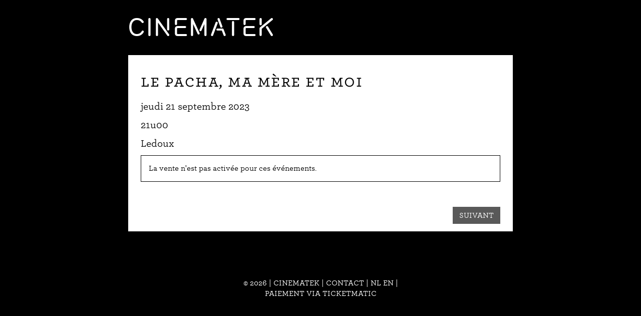

--- FILE ---
content_type: text/html; charset=UTF-8
request_url: https://apps.ticketmatic.com/widgets/cinematek/flow/tickets?event=256835174444&l=fr
body_size: 43501
content:
<!DOCTYPE html>
<html class="tm-page-{{tm.page.name}}" ng-app="tm.websales">
	<!-- Ticketing by Ticketmatic - https://www.ticketmatic.com/ -->
	<head>
		<meta charset="utf-8">
		<meta http-equiv="X-UA-Compatible" content="IE=edge,chrome=1">
		<meta name="description" content="">
		<meta name="msapplication-config" content="none">
		<meta name="viewport" content="width=device-width, initial-scale=1.0">
		<meta name="google" content="notranslate">
		<title ng-bind="pageTitle()">Ticketmatic </title>
		<link ng-href="{{configuration.favicon}}" rel="shortcut icon" ng-if="configuration.favicon">
		<link rel="stylesheet" href="https://use.fontawesome.com/releases/v5.6.3/css/all.css" integrity="sha384-UHRtZLI+pbxtHCWp1t77Bi1L4ZtiqrqD80Kn4Z8NTSRyMA2Fd33n5dQ8lWUE00s/" crossorigin="anonymous">
		<style>
			.ng-cloak { display: none !important; }
			
		</style>
		<link rel="stylesheet" href="https://apps.ticketmatic.com/obj/filestore/prod/10452/skins/skin10000.css?v=20250807075352" type="text/css" media="screen">
		<script src="https://apps.ticketmatic.com/js/321c50d0.scripts.js"></script>
	</head>
	<body class="ng-cloak" ng-controller="wizardCtrl" ng-class="{ 'has-event': tm.events.length == 1 }"><div class="wrapper" style="background-color:transparant;">
    <div class="tm-wrapper tm-wrapper-header" style="background-color:transparant;">
        <div style="background-color:transparant;" class="tm-wrapper-inner container logo" >

            <a style="background-color:transparant;" bgcolor="transparant" href="https://www.cinematek.be">
                <img  ng-if="tm.page.name=='shop'" class="img-responsive" width="300" style=" display:inline-block;margin-top:15px;width: 300px;" src="https://apps.ticketmatic.com/obj/filestore/prod/10452/assets/images/cinematek-wit-rgb.png" alt="{{tm.account.name}}" bgcolor="transparant">
                <h1 ng-if="tm.page.name!='shop'" >{{tm.account.name}}</h1>
            </a>

        </div> 
    </div>  
    <div class="tm-wrapper tm-wrapper-content">
        <div class="tm-wrapper-inner" style="background-color:#fff;">
            <!--<h3 ng-if="tm.page.title" class="tm-page-title">{{tm.page.title | translate}}</h3>-->
            <div class="visible-event">
                <h2 class="tm-event-name upper secondaryfont">{{tm.events[0].name}}</h2>
                <h3 class="tm-event-name secondaryfont">{{tm.events[0].subtitle}}</h3>
                <h4 class="primaryfont"> {{tm.events[0].startts | date:'fullDate'}}</h4> 
                <h4 class="primaryfont">{{tm.events[0].startts | date:'HHumm'}}</h4>
                <h4 class="primaryfont" ng-if="tm.events[0].locationname"> {{tm.events[0].locationname}}</h4>
                <p>{{tm.events[0].webremark}}</p>
            </div>
            <div ng-if="tm.page.name=='orderinfo'">
            </div>
            <div>
<div class="tm-block-body">
	<div view="view"></div>
	<div tm-media-query="tm-media-query"></div>
	<div script-loader="script-loader"></div>
	<div tm-facebook-pixel="tm-facebook-pixel"></div>
</div>
<script>angular.module("tm.websales").constant("TM", {"returnurl":"https:\/\/cinematek.be\/en\/programme","language":"fr","locale":{"DATETIME_FORMATS":{"AMPMS":["AM","PM"],"DAY":["dimanche","lundi","mardi","mercredi","jeudi","vendredi","samedi"],"ERANAMES":["avant J\u00e9sus-Christ","apr\u00e8s J\u00e9sus-Christ"],"ERAS":["av. J.-C.","ap. J.-C."],"FIRSTDAYOFWEEK":0,"MONTH":["janvier","f\u00e9vrier","mars","avril","mai","juin","juillet","ao\u00fbt","septembre","octobre","novembre","d\u00e9cembre"],"SHORTDAY":["dim.","lun.","mar.","mer.","jeu.","ven.","sam."],"SHORTMONTH":["janv.","f\u00e9vr.","mars","avr.","mai","juin","juil.","ao\u00fbt","sept.","oct.","nov.","d\u00e9c."],"STANDALONEMONTH":["janvier","f\u00e9vrier","mars","avril","mai","juin","juillet","ao\u00fbt","septembre","octobre","novembre","d\u00e9cembre"],"WEEKENDRANGE":[5,6],"fullDate":"EEEE d MMMM y","longDate":"d MMMM y","medium":"d MMM y HH:mm:ss","mediumDate":"d MMM y","mediumTime":"HH:mm:ss","short":"dd-MM-yyyy HH:mm","shortDate":"dd-MM-yyyy","shortTime":"HH:mm","eventDate":"dd\/MM\/yyyy HH:mm"},"NUMBER_FORMATS":{"CURRENCY_SYM":"\u20ac","DECIMAL_SEP":",","GROUP_SEP":".","PATTERNS":[{"gSize":3,"lgSize":3,"maxFrac":3,"minFrac":0,"minInt":1,"negPre":"-","negSuf":"","posPre":"","posSuf":""},{"gSize":3,"lgSize":3,"maxFrac":2,"minFrac":2,"minInt":1,"negPre":"-\u00a4\u00a0","negSuf":"","posPre":"","posSuf":"\u00a0\u00a4"}]},"id":"fr","localeID":"fr"},"strings":{"fr":{"&nbsp;( +{{ p.servicecharge | currency }})":"&nbsp;( +{{ p.servicecharge | currency }})","&nbsp;(+{{ ticket.servicecharge | currency }})":"&nbsp;(+{{ ticket.servicecharge | currency }})","&nbsp;({{price.price | currency}} + {{price.servicecharge | currency}} ticket fee)":"&nbsp;({{price.price | currency}} + {{price.servicecharge | currency}} de frais de billet)","&nbsp;+ {{price.servicecharge | currency}} ticket fee":"&nbsp;+ {{price.servicecharge | currency}} de frais de billet","(Sold out)":"(\u00c9puis\u00e9)","({{$count}} seat available)":["({{$count}} place disponible)","({{$count}} places disponibles)","({{$count}} places disponibles)"],"({{price.price | currency}} + {{price.servicecharge | currency}} ticket fee)":"({{price.price | currency}} + {{price.servicecharge | currency}} de frais de billet)","+ {{price.servicecharge | currency}} fee":"+ {{price.servicecharge | currency}} de frais","+ {{ticket.servicecharge | currency:''}} fee":"+ {{ticket.servicecharge | currency:''}} de frais","1x":"1x","?":"?","A confirmation page will appear: \"Web checkout order {{order.appid}}\" for a total of {{order.totalamount | currency}}":"Une page de confirmation appara\u00eetra\u00a0: \u00ab\u00a0Commande pay\u00e9e sur Internet {{order.appid}}\u00a0\u00bb pour un total de {{order.totalamount | currency}}","Add":"Ajouter","Add individual tickets":"Ajouter des billets individuels","Add more tickets":"Ajouter plus de billets","Add pricetype":"Ajouter un type de prix","Add product":"Ajouter un produit","Add ticket":"Ajouter un billet","Add tickets":"Ajouter des billets","Add to selection":"Ajouter \u00e0 la s\u00e9lection","Added on {{ delivery.deliveredts | date:\"mediumDate\"}} at {{ delivery.deliveredts | date:\"shortTime\"}}:":"Ajout\u00e9 le {{ delivery.deliveredts | date:\"mediumDate\"}} \u00e0 {{ delivery.deliveredts | date:\"shortTime\"}}:","Almost your turn!":"C'est presque \u00e0 vous\u00a0!","Amount":"Montant","An e-mail containing a one-time code has been sent to <strong>{{auth.email}}<\/strong>":"Un e-mail contenant un code unique a \u00e9t\u00e9 envoy\u00e9 \u00e0 <strong>{{auth.email}}<\/strong>","An e-mail has been sent to you with the reset instructions, please check your inbox.":"Un e-mail contenant les instructions de r\u00e9initialisation vous a \u00e9t\u00e9 envoy\u00e9. Veuillez consulter votre bo\u00eete de r\u00e9ception.","An open payment request has been found for this order. Further changes are no longer possible.":"Une demande de paiement ouverte a \u00e9t\u00e9 trouv\u00e9e pour cette commande. Il est impossible de la modifier.","An unexpected error occurred with Mollie. The account administrators have been notified.":"Erreur inattendue\u00a0avec Mollie. Les administrateurs du compte en ont \u00e9t\u00e9 notifi\u00e9s.","Are you sure you want to delete this seat?":"Voulez-vous vraiment supprimer cette place\u00a0?","Available":"Disponible","Back":"Retour","Balance":"Solde","Basket":"Panier","Below is a summary of your requests. These requests are final when you click \"Confirm\".":"Vous trouverez ci-dessous une liste de vos demandes. Ces demandes sont finalis\u00e9es quand vous cliquez sur \u00ab\u00a0Confirmer\u00a0\u00bb.","Birthday":"Date de naissance","Block, Apartment, Street, Unit No.":"Num\u00e9ro de b\u00e2timent, d'appartement, d'unit\u00e9","Box":"Case","Buy {{nameplural}}":"Acheter {{nameplural}}","CVC":"CVC","Cancel":"Annuler","Card number":"Num\u00e9ro de carte","Change seats":"Changer les places","Check out on the website and print your tickets at home":"Payer sur le site et imprimer les billets \u00e0 domicile","Check out using your smartphone and avoid printing tickets":"Payer sur smartphone pour \u00e9viter d'imprimer les billets","Check your e-mail":"Consultez vos e-mails","Checkout":"Caisse","Checkout on the website":"Payer sur le site","Checkout with the Ticketmatic app":"Payer avec l'application Ticketmatic","Choose a new password for <strong>{{auth.email}}<\/strong>":"Choisissez un nouveau mot de passe pour <strong>{{auth.email}}<\/strong>","Choose checkout method":"Choisissez une m\u00e9thode de paiement","Choose events":"Choisissez les \u00e9v\u00e9nements","Choose number of products":"Choisissez le nombre de produits","Choose number of tickets":"Choisissez le nombre de billets","Choose number of tickets and products":"Choisissez le nombre de billets et produits","Choose payment and delivery":"Choisissez le mode de paiement et de livraison","Choose products":"Choisissez les produits","Choose rank":"Choisir une rang\u00e9e","Choose tickets":"Choisissez les billets","Choose tickets and products":"Choisissez les billets et produits","City":"Ville","Click below on the ticket to download it as Wallet ticket.":"Cliquez sur le lien ci-dessous sur le billet pour le t\u00e9l\u00e9charger sous forme de billet Wallet.","Click on a free seat on the seating plan to move the selected seats":"Cliquez sur une place libre du plan de salle pour d\u00e9placer les places s\u00e9lectionn\u00e9es","Click on a free seat on the seating plan to move the selected seats.":"Cliquez sur une place libre du plan de salle pour d\u00e9placer les places s\u00e9lectionn\u00e9es.","Click on the seating plan to select seats":"Cliquez sur le plan de salle pour s\u00e9lectionner des places","Close":"Fermer","Code {{globalVoucherError.code}} has been used too many times for this event.":"Le code {{globalVoucherError.code}} a \u00e9t\u00e9 utilis\u00e9 trop de fois pour cet \u00e9v\u00e9nement.","Code {{globalVoucherError.code}} has been used too many times.":"Le code {{globalVoucherError.code}} a \u00e9t\u00e9 utilis\u00e9 trop de fois.","Code {{globalVoucherError.code}} is invalid.":"Le code {{globalVoucherError.code}} est invalide.","Code: {{payment.vouchercode}}":"Code\u00a0: {{payment.vouchercode}}","Code: {{voucher.code}}":"Code\u00a0: {{voucher.code}}","Code:&nbsp;":"Code:&nbsp;","Confirm":"Valider et payer","Confirm e-mail address":"Confirmer l'adresse e-mail","Confirm product removal":"Confirmer le retrait du produit","Confirm the payment on your smartphone":"Confirmer le paiement sur votre smartphone","Confirm ticket removal":"Confirmer le retrait du billet","Confirm your order":"Confirmez votre commande","Contact info":"Coordonn\u00e9es","Continue shopping":"Continuer les achats","Continue to the ticket sales":"Continuez vers la vente des billets","Could not log you in, please try again or Sign up first.":"Connexion impossible, veuillez r\u00e9essayer ou commencer par vous enregistrer.","Country":"Pays","Coupon":"Coupon","Date":"Date","Delete":"Supprimer","Delete gift card":"Supprimer la carte cadeau","Delete product":"Supprimer le produit","Delete product(s)":"Supprimer le(s) produit(s)","Delete seat {{input.seatdescription}}":"Supprimer la place {{input.seatdescription}}","Delete ticket":"Supprimer le billet","Delivery":"Livraison","Do not close this page. If you do, you might lose your place in the queue.":"Ne fermez pas cette page. En la fermant, vous pourriez perdre votre position dans la file d'attente.","Don't remember your password?":"Mot de passe oubli\u00e9\u00a0?","Download":"T\u00e9l\u00e9charger","Download Wallet ticket":"T\u00e9l\u00e9charger le billet Wallet","Download all tickets":"T\u00e9l\u00e9charger tous les billets","Download your tickets":"T\u00e9l\u00e9charger vos billets","E-mail":"E-mail","E-mail field is incorrect.":"Le champ E-mail est incorrect","E-mail field is invalid.":"Le champ d'e-mail est invalide.","E-mail:":"E-mail\u00a0:","Edit details":"Modifier les d\u00e9tails","Enter an amount between {{min | currency}} and {{max | currency}}":"Saisissez un montant entre {{min | currency}} et {{max | currency}}","Enter code...":"Saisissez le code...","Enter gift card code...":"Saisissez un code de carte cadeau...","Enter promotional code...":"Saisissez un code promotionnel...","Enter the requested information for each product below:":"Saisissez les informations n\u00e9cessaires pour chaque produit ci-dessous\u00a0:","Enter the requested information for each product or ticket below:":"Saisissez les informations n\u00e9cessaires pour chaque produit ou billet ci-dessous\u00a0:","Enter the requested information for each ticket below:":"Saisissez les informations n\u00e9cessaires pour chaque billet ci-dessous\u00a0:","Enter the requested information for each {{productCategory.contactname}}":"Saisissez les informations n\u00e9cessaires pour chaque {{productCategory.contactname}}","Enter your e-mail address...":"Saisissez votre adresse e-mail","Error":"Erreur","Event is sold out.":"Billets \u00e9puis\u00e9s pour cet \u00e9v\u00e9nement.","Example: 04-15-1972 or 04\/15\/1972":"Exemple\u00a0: 04-15-1972 ou 04\/15\/1972","Example: 15-04-1972 or 15\/04\/1972":"Exemple\u00a0: 15-04-1972 ou 15\/04\/1972","Example: 15.04.1972":"Exemple\u00a0: 15.04.1972","Expiry date":"Date d'expiration","Extra info":"Infos suppl\u00e9mentaires","Failed to update order: {{errorMessage}}":"\u00c9chec de la mise \u00e0 jour de la commande\u00a0: {{errorMessage}}","Failed to update: {{errorMessage}}":"\u00c9chec de la mise \u00e0 jour\u00a0: {{errorMessage}}","Fee":"Frais","Fill in the code of the reduction card for each ticket":"Saisissez le code de coupon pour chaque billet","Fill in your e-mail address":"Saisissez votre adresse e-mail","Fill in {{contactnameplural}}":"Saisissez {{contactnameplural}}","Further data":"Donn\u00e9es suppl\u00e9mentaires","Gift card":"Carte cadeau","Go to My Tickets":"Aller \u00e0 Mes billets","Good availability":"Bonne disponibilit\u00e9","Group by delivery":"Grouper par livraison","Group by event":"Grouper par \u00e9v\u00e9nement","Help us to avoid scalping and check the box below.":"Cochez la case ci-dessous pour nous aider \u00e0 emp\u00eacher le trafic de billets.","I agree to the Terms of Service of {{accountName}}":"J'accepte les conditions de service de {{accountName}}","I understand and I want to create a new order.":"Je comprends et je veux cr\u00e9er une nouvelle commande.","I understand that this is a Ticketmatic test account and that I am not buying real tickets.":"Je comprends qu'il s'agit d'un compte de test de Ticketmatic et que je n'ach\u00e8te pas de v\u00e9ritables billets.","ID":"ID","Incompatible order":"Commande incompatible","Install Ticketmatic app":"Installer l'application Ticketmatic","Invalid code":"Code invalide","Invalid credentials":"Informations de connexion invalides","Invalid e-mail":"E-mail invalide","Invalid e-mail address":"Adresse e-mail invalide","Invalid event id":"ID d'\u00e9v\u00e9nement invalide","Invalid option bundle {{id}}. Min amount of {{minnbroftickets}} tickets was not reached.":"Pack d'options invalide {{id}}.\u00a0La quantit\u00e9 minimum de {{minnbroftickets}}\u00a0billets n'a pas \u00e9t\u00e9 atteinte.","Invalid order id. Orders that have been inactive for a long period of time are removed automatically. Finished orders cannot be modified anymore.":"ID de commande invalide. Les commandes qui restent inactives trop longtemps sont retir\u00e9es automatiquement. Les commandes compl\u00e9t\u00e9es ne peuvent plus \u00eatre modifi\u00e9es.","Invalid phonenumbers":"Num\u00e9ros de t\u00e9l\u00e9phone invalides","Invalid promotional code":"Code promotionnel invalide","Items added":"\u00c9l\u00e9ments ajout\u00e9s","Last tickets":"Derniers billets","Last update at {{status_date | date:\"shortTime\"}}":"Derni\u00e8re mise \u00e0 jour \u00e0 {{status_date | date:\"shortTime\"}}","Loading seat plan":"Chargement du plan de salle","Log in":"Connexion","Log in with Facebook":"Connexion avec Facebook","Max. amount reached for {{pricetype}}":"Quantit\u00e9 maximum atteinte pour {{pricetype}}","Maximum allowed reached for {{getNumSubscribersMaxReached(event.id)}} {{productCategory.contactname}}":["Maximum autoris\u00e9 atteint pour {{getNumSubscribersMaxReached(event.id)}} {{productCategory.contactnameplural}}","Maximum autoris\u00e9 atteint pour {{getNumSubscribersMaxReached(event.id)}} {{productCategory.contactnameplural}}","Maximum autoris\u00e9 atteint pour {{getNumSubscribersMaxReached(event.id)}} {{productCategory.contactnameplural}}"],"Message":"Message","Moving seats...":"D\u00e9placement des places...","Name":"Nom","Name on card":"Nom sur la carte","Next":"Suivant","No HTTPS! You can only sell tickets on HTTPS-enabled pages.":"Pas de HTTPS\u00a0! Vous ne pouvez acheter des billets que sur des pages o\u00f9 le protocole HTTPS est activ\u00e9.","No contact found with this e-mail address.":"Aucun contact trouv\u00e9 pour cette adresse e-mail.","No credentials with this email address found.":"Pas d'informations de connexion trouv\u00e9es pour cette adresse e-mail.","No delivery scenarios available.":"Aucun sc\u00e9nario de livraison disponible.","No event for sale.":"La vente n'est pas activ\u00e9e pour cet \u00e9v\u00e9nement.","No events for sale.":"La vente n'est pas activ\u00e9e pour ces \u00e9v\u00e9nements.","No payment scenarios available.":"Aucun sc\u00e9nario de paiement disponible.","No products for sale.":"Aucun produit \u00e0 vendre.","No seats available":"Aucune place disponible","No seats selected yet":"Aucune place s\u00e9lectionn\u00e9e","No tickets available":"Plus de billets disponibles, cette projection est compl\u00e8te.","Not all your tickets could be reserved":"Vos billets n'ont pas tous pu \u00eatre r\u00e9serv\u00e9s","Note that this total is not final. Depending on your delivery or payment method, additional costs can be added.":"Veuillez noter que ce montant n\u2019est pas final. Il se peut que vous ayez des frais suppl\u00e9mentaires \u00e0 r\u00e9gler en fonction de la m\u00e9thode de livraison ou du moyen de paiement que vous choisissez.","Nr. (+ ext.)":"N\u00b0 (+ ext.)","Number of products":"Nombre de produits","Number of tickets":"Nombre de billets","OK":"OK","Once confirmed this voucher payment can no longer be removed!":"Une fois confirm\u00e9, ce paiement par coupon ne pourra plus \u00eatre retir\u00e9\u00a0!","One or more fields are invalid. Correct the marked fields.":"Un ou plusieurs champs sont invalides. Corrigez les champs indiqu\u00e9s.","Open Ticketmatic app":"Ouvrir l'application Ticketmatic","Open the Ticketmatic app on your smartphone and receive the tickets automatically. No need to print them anymore.":"Ouvrez l'application Ticketmatic sur votre t\u00e9l\u00e9phone pour recevoir automatiquement les billets. Plus besoin de les imprimer.","Open the {{venueconfig.name}} app on your smartphone and receive the tickets automatically. No need to print them anymore.":"Ouvrez l'application {{venueconfig.name}} sur votre t\u00e9l\u00e9phone pour recevoir automatiquement les billets. Pas besoin de les imprimer.","Opt in":"S'engager","Order detail":"D\u00e9tails de la commande","Order info":"Infos de commande","Order not found.":"Commande non trouv\u00e9e.","Overview per event":"Vue d'ensemble par \u00e9v\u00e9nement","Overview per person":"Vue d'ensemble par personne","Pay":"Payer","Pay {{order.totalamount | currency}}":"Payer {{order.totalamount | currency}}","Payment":"Paiement","Person":"Personne","Phone number":"Num\u00e9ro de t\u00e9l\u00e9phone","Please enter a voucher code":"Veuillez saisir un code coupon","Please enter it below.":"Veuillez le saisir ci-dessous.","Please enter your e-mail address. We will send you an e-mail to reset your password.":"Veuillez saisir votre adresse e-mail. Nous vous enverrons un e-mail pour r\u00e9initialiser votre mot de passe.","Postal Code":"Code postal","Previous":"Pr\u00e9c\u00e9dent","Price":"Prix","Price: {{CURRENCY_SYMBOL}}{{price.price | currency:''}}<span class=\"tm-addtickets-fee\" ng-if=\"hasServicecharge()\">&nbsp;+ {{CURRENCY_SYMBOL}}{{price.servicecharge | currency:''}} fee<\/span>":"Prix\u00a0: {{price.price | currency:''}}\u00a0{{CURRENCY_SYMBOL}}<span class=\"tm-addtickets-fee\" ng-if=\"hasServicecharge()\">&nbsp;+ frais {{price.servicecharge | currency:''}}\u00a0{{CURRENCY_SYMBOL}}<\/span>","Price: {{price.price | currency}}":"Prix\u00a0: {{price.price | currency}}","Price: {{ticket.price | currency:CURRENCY_SYMBOL}} (fee: {{ticket.servicecharge | currency:CURRENCY_SYMBOL}})":"Prix\u00a0: {{ticket.price | currency:CURRENCY_SYMBOL}} (frais: {{ticket.servicecharge | currency:CURRENCY_SYMBOL}})","Price: {{ticket.price | currency}}":"Prix: {{ticket.price | currency}}","Price: {{ticket.price | currency}} + {{ticket.servicecharge | currency}} fee":"Prix\u00a0: {{ticket.price | currency}} + {{ticket.servicecharge | currency}} de frais","Print-at-home":"Impression \u00e0 domicile","Problem creating the payment.":"Probl\u00e8me lors de la cr\u00e9ation du paiement.","Proceed to checkout":"Passer en caisse","Proceed to payment":"Passer au paiement","Product info":"Infos du produit","Product information":"Informations du produit","Queue":"File d'attente","Reduced availability":"Disponibilit\u00e9 r\u00e9duite","Register":"Inscription","Register on the waiting list to get notified when tickets become available.":"Inscrivez-vous sur la liste d'attente pour recevoir une notification quand des billets sont disponibles.","Remaining:&nbsp;":"Restant:&nbsp;","Remove all requests":"Retirer toutes les demandes","Remove all tickets":"Retirer tous les billets","Remove pricetype":"Retirer le type de prix","Remove product":"Retirer le produit","Remove ticket":"Retirer le billet","Requests":"Demandes","Required field":"Champ requis","Reserving tickets...":"R\u00e9servation des billets...","Reset":"R\u00e9initialiser","Reset password":"R\u00e9initialiser le mot de passe","Return":"Retour","Saldo:&nbsp;":"Solde:&nbsp;","Sales is not active for this event.":"La vente n'est pas active pour cet \u00e9v\u00e9nement.","Sales will start on {{starttime | date:\"mediumDate\"}} at {{starttime | date:\"shortTime\"}}.":"La vente va commencer le {{starttime | date:\"mediumDate\"}} \u00e0 {{starttime | date:\"shortTime\"}}.","Seats":"Places","Seats not next to each other":"Places non adjacentes","Select":"S\u00e9lectionner","Select seat":"S\u00e9lectionner une place","Select the type and number of tickets that you would like to buy if tickets should become available. Remark that registering on the waiting list is <u>no guarantee<\/u> to receive tickets.":"S\u00e9lectionnez le type de billets et le nombre de billets \u00e0 acheter si des billets deviennent disponibles. S'inscrire sur une liste d'attente <u>ne garantit pas<\/u> que vous recevrez des billets.","Select tickets":"S\u00e9lectionner les billets","Select zone":"S\u00e9lectionner la zone","Selected":"S\u00e9lectionn\u00e9","Send e-mail":"Envoyer l'e-mail","Show prices":"Afficher les prix","Sign up":"Enregistrement","Sign up with Facebook":"Enregistrement avec Facebook","Smartphone":"Smartphone","Sold out":"D\u00e9connexion","Something went wrong":"Probl\u00e8me rencontr\u00e9","Something went wrong, please try again!":"Probl\u00e8me rencontr\u00e9, veuillez r\u00e9essayer\u00a0!","State":"\u00c9tat","Street":"Rue","Street address 2":"Compl\u00e9ment d'adresse","Submit":"Valider","Subscribe to newsletter":"S'abonner \u00e0 la newsletter","Subscription":"Abonnement","Summary":"R\u00e9sum\u00e9","Thank you for your order. The amount to pay is {{order.totalamount - order.amountpaid | currency: CURRENCY_SYMBOL}}. Select a payment method:":"Merci pour votre commande. Le montant \u00e0 payer s'\u00e9l\u00e8ve \u00e0 {{order.totalamount - order.amountpaid | currency: CURRENCY_SYMBOL}}. Choisissez un moyen de paiement\u00a0:","Thank you! We've sent an e-mail to confirm your subscription.":"Merci\u00a0! Nous vous avons envoy\u00e9 un e-mail pour confirmer votre abonnement.","Thanks for your order.":"Merci pour votre commande.","The following items have been added to your basket:":"Les \u00e9l\u00e9ments suivants ont \u00e9t\u00e9 ajout\u00e9s \u00e0 votre panier\u00a0:","The following tickets have been added to your basket:":"Les billets suivants ont \u00e9t\u00e9 ajout\u00e9s \u00e0 votre panier\u00a0:","The given code was not found. Maybe your subscription is already confirmed?":"Code saisi introuvable. Peut-\u00eatre que votre abonnement est d\u00e9j\u00e0 confirm\u00e9\u00a0?","The reset password link you used is no longer valid. Are you sure that you have used the reset password link with in the specifed time period?":"Le lien de r\u00e9initialisation du mot de passe que vous avez utilis\u00e9 n'est plus valide. Avez-vous bien utilis\u00e9 le lien de r\u00e9initialisation du mot de passe dans la p\u00e9riode sp\u00e9cifi\u00e9e ?","The selected tickets are no longer available":"Les billets s\u00e9lectionn\u00e9s ne sont plus disponibles","There are currently more than {{ahead | number}} people waiting in front of you.":"Il y a actuellement plus de {{ahead | number}}\u00a0personnes devant vous dans la file d'attente","There are currently {{ahead | number}} people waiting in front of you.":"Il y a actuellement {{ahead | number}}\u00a0personnes devant vous dans la file d'attente","There is no credit left on this gift card":"Il n'y a plus de cr\u00e9dit sur cette carte cadeau","There is no mobile device with the Ticketmatic app linked to this e-mail address. Please install the Ticketmatic app on your device and register with your e-mail address. Afterwards, you can continue here.":"Aucun appareil mobile sur lequel se trouve l'application Ticketmatic n'est associ\u00e9 \u00e0 cette adresse e-mail. Veuillez installer l'application Ticketmatic sur votre appareil et vous enregistrer en utilisant votre adresse e-mail. Ensuite, vous pourrez poursuivre.","This action cannot be undone.":"Cette action est irr\u00e9versible\u00a0!","This browser is no longer supported. We recommend you use a modern version of Google Chrome, Mozilla Firefox or Microsoft Internet Explorer.":"Ce navigateur n'est plus pris en charge. Nous vous recommandons d'utiliser une version r\u00e9cente de Google Chrome, Mozilla Firefox ou Microsoft Internet Explorer.","This gift card is expired":"Cette carte cadeau a expir\u00e9","This order is final when you click \"Confirm\"":"La commande sera finalis\u00e9e quand vous cliquerez sur \u00ab Valider et payer \u00bb","This page is refreshed automatically every {{interval}} seconds.":"Cette page est actualis\u00e9e automatiquement toutes les {{interval}} secondes.","This pincode has expired.":"Ce code PIN a expir\u00e9.","This pincode is invalid.":"Ce code PIN est invalide.","Ticket and product info":"Infos des billets et produits","Ticket and product information":"Informations des billets et produits","Ticket info":"Infos du billet","Ticket information":"Informations du billet","Ticket limit exceeded":"Limite de billets d\u00e9pass\u00e9e","Ticket threshold not reached":"Seuil de billets non atteint.","Ticketmatic app not yet installed?":"Vous n'avez pas install\u00e9 l'application Ticketmatic\u00a0?","Ticketmatic cannot be used inside of frames for payments: this causes many problems with bank software.":"Ticketmatic ne peut pas \u00eatre utilis\u00e9 dans le cadre d'iframes pour les paiements\u00a0: ceci cause des probl\u00e8mes avec le logiciel bancaire.","Tickets":"Billets","Tickets added":"Billets ajout\u00e9s","Tickets are no longer available":"Les billets s\u00e9lectionn\u00e9s ne sont plus disponibles","Tickets are not available":"Les billets ne sont pas disponibles","Tickets only stay reserved for a short period of time. Your tickets might have been released if you were inactive for a long time.":"Les billets sont r\u00e9serv\u00e9s pour une courte p\u00e9riode de temps. Vos billets peuvent avoir \u00e9t\u00e9 remis en vente si vous \u00eates rest\u00e9 inactif trop longtemps.","Tickets sales not activated for this zone":"Les ventes de billets ne sont pas activ\u00e9es pour cette zone","Too many events for bundle {{bundleid}}. The limit is {{limit}}, but this change would make it {{count}}.":"Trop d'\u00e9v\u00e9nements pour le pack {{bundleid}}. La limite est de {{limit}}, mais le changement ferait atteindre {{count}}.","Total":"Total","Total: 0 products":"Total\u00a0: 0 produit","Total: 0 tickets":"Total\u00a0: 0 billet","Total: {{$count}} product":["Total\u00a0: {{$count}} produit","Total\u00a0: {{$count}} produits","Total\u00a0: {{$count}} produits"],"Total: {{$count}} ticket":["Total\u00a0: {{$count}} billet","Total\u00a0: {{$count}} billets","Total\u00a0: {{$count}} billets"],"Try again":"R\u00e9essayer","Type":"Type","Unable to reserve tickets":"Impossible de r\u00e9server les billets","Unavailable":"Indisponible","Unfortunately not all your tickets could be reserved.":"Malheureusement, vos billets n'ont pas tous pu \u00eatre r\u00e9serv\u00e9s.","Unknown error":"Erreur inconnue","Unknown gift card code":"Code de carte cadeau inconnu","Update":"Mettre \u00e0 jour","Use another gift card":"Utiliser une autre carte cadeau","Use gift card":"Utiliser une carte cadeau","Use promotional code":"Utiliser un code promotionnel","Voucher":"Coupon","Waiting list":"Liste d'attente","Waiting list - select tickets":"Liste d'attente - s\u00e9lectionner des billets","Waiting list group":"Groupe de liste d'attente","Waiting list group - choose events":"Groupe de liste d'attente - choisir des \u00e9v\u00e9nements","Waiting list group - entry info":"Groupe de liste d'attente - infos d'entr\u00e9e","Waiting list group - summary":"Groupe de liste d'attente - r\u00e9capitulatif","Waiting list group - ticket info":"Groupe de liste d'attente - infos de billets","Wallet tickets":"Billets Wallet","We will contact you by e-mail should tickets become available.":"Nous vous contacterons par e-mail si des billets deviennent disponibles.","We've added {{$count}} x {{addedItem.name}} to your basket!":["Nous avons ajout\u00e9 {{$count}} x {{addedItem.name}} \u00e0 votre panier\u00a0!","Nous avons ajout\u00e9 {{$count}} x {{addedItem.name}} \u00e0 votre panier\u00a0!","Nous avons ajout\u00e9 {{$count}} x {{addedItem.name}} \u00e0 votre panier\u00a0!"],"We've reserved {{$count}} ticket for {{addedItem.name}} and added it to your basket!":["Nous avons r\u00e9serv\u00e9 {{$count}}\u00a0billet pour {{addedItem.name}} et les avons ajout\u00e9s \u00e0 votre panier\u00a0!","Nous avons r\u00e9serv\u00e9 {{$count}}\u00a0billets pour {{addedItem.name}} et les avons ajout\u00e9s \u00e0 votre panier\u00a0!","Nous avons r\u00e9serv\u00e9 {{$count}}\u00a0billets pour {{addedItem.name}} et les avons ajout\u00e9s \u00e0 votre panier\u00a0!"],"Word has been sent out to our engineers.":"Nos ing\u00e9nieurs ont \u00e9t\u00e9 mis au courant.","You are already signed up. Log in or reset your password.":"Vous vous \u00eates d\u00e9j\u00e0 enregistr\u00e9. Connectez-vous ou r\u00e9initialisez votre mot de passe.","You are offline. You are unable to complete your order without a working internet connection.":"Vous \u00eates hors-ligne. Impossible de terminer cette commande sans une connexion Internet active.","You are successfully registered for this event!":"Vous vous \u00eates inscrit pour cet \u00e9v\u00e9nement\u00a0!","You can help us solve this problem by giving a short description of what you were trying to do:":"Vous pouvez nous aider \u00e0 r\u00e9soudre ce probl\u00e8me en donnant une courte description de ce que vous tentiez de faire : ","You can not leave a single seat on its own. Please update your selection.":"Vous ne pouvez pas laisser une place toute seule. Veuillez modifier votre s\u00e9lection.","You have also received an e-mail with your tickets at {{order.customer.email}}.":"Vous avez \u00e9galement re\u00e7u vos billets par e-mail \u00e0 cette adresse\u00a0: {{order.customer.email}}.","You have been placed into a queue due to heavy demand.":"En raison d'une fr\u00e9quentation importante sur notre site, nous vous avons mis en file d'attente.","You have chosen to pay through {{order.paymentscenario.name}}.":"Vous avez d\u00e9cid\u00e9 de payer via {{order.paymentscenario.name}}.","You have received an e-mail with payment instructions at {{order.customer.email}}":"Vous avez re\u00e7u un e-mail avec les instructions de paiement \u00e0 cette adresse\u00a0: {{order.customer.email}}","You should choose a multiple of {{multipleof}} tickets of the selected price. 1 more ticket needed.":["Choisissez un multiple de {{multipleof}} billets au tarif s\u00e9lectionn\u00e9. 1 billet suppl\u00e9mentaire requis.","Choisissez un multiple de {{multipleof}} billets au tarif s\u00e9lectionn\u00e9. {{ $count }} billets suppl\u00e9mentaires requis.","Choisissez un multiple de {{multipleof}} billets au tarif s\u00e9lectionn\u00e9. {{ $count }} billets suppl\u00e9mentaires requis."],"You should choose at least {{threshold}} tickets of the selected price. 1 more ticket needed.":["Choisissez au moins {{multipleof}} billets au tarif s\u00e9lectionn\u00e9. 1 billet suppl\u00e9mentaire requis.","Choisissez au moins {{multipleof}} billets au tarif s\u00e9lectionn\u00e9. {{ $count }} billets suppl\u00e9mentaires requis.","Choisissez au moins {{multipleof}} billets au tarif s\u00e9lectionn\u00e9. {{ $count }} billets suppl\u00e9mentaires requis."],"You should select a multiple of {{ value }} tickets":"Vous devez choisir un multiple de {{ value }} billets","You should select at least {{ value }} tickets":"Vous devez choisir au moins {{ value }} billets","You will be redirected to the sales pages as soon as it is your turn.":"Lorsque votre tour viendra, vous serez automatiquement dirig\u00e9 vers la page de vente.","Your address":"Votre adresse","Your basket":"Votre panier","Your cart is empty":"Votre panier est vide","Your current order is not compatible with this link. If you continue, you will lose your current order and a new order will be created.":"Votre commande en cours n'est pas compatible avec ce lien. Si vous continuez, vous perdrez votre commande en cours et une nouvelle commande sera cr\u00e9\u00e9e.","Your data":"Vos donn\u00e9es","Your details":"Vos informations","Your e-mail":"Votre e-mail","Your name":"Votre nom","Your order":"Votre commande","Your password has been changed":"Votre mot de passe a \u00e9t\u00e9 modifi\u00e9","Your purchase has been successfully completed!":"Achat r\u00e9ussi\u00a0!","Your requests have been successfully registered!":"Vos demandes ont \u00e9t\u00e9 enregistr\u00e9es\u00a0!","Your selected seats":"Votre s\u00e9lection","Your selected seats {{selected}}":"Votre s\u00e9lection {{selected}}","Your selection":"Votre panier","Your subscription is confirmed. Thank you!":"Votre abonnement est confirm\u00e9. Merci\u00a0!","Your tickets are now available in the Ticketmatic app in 'My tickets'.":"Vos billets sont d\u00e9sormais disponibles dans la section Mes billets de l'application Ticketmatic.","Zipcode":"Code postal","and {{$count}} product":["et {{$count}} produit","et {{$count}} produits","et {{$count}} produits"],"back":"retour","dd-mm-yyyy":"jj-mm-aaaa","good availability":"bonne disponibilit\u00e9","https:\/\/www.ticketmatic.com\/en\/app":"https:\/\/www.ticketmatic.com\/fr\/app\/","last tickets":"derniers billets","max. {{$count}} allowed":["max. {{$count}} autoris\u00e9","max. {{$count}} autoris\u00e9s","max. {{$count}} autoris\u00e9s"],"min. {{$count}} required":["min. {{$count}} requis","min. {{$count}} requis","min. {{$count}} requis"],"mm-dd-yyyy":"mm-jj-aaaa","no tickets available":"aucun billet disponible","or":"ou","reduced availability":"disponibilit\u00e9 r\u00e9duite","remove":"retirer","repeat password":"r\u00e9p\u00e9ter le mot de passe","show prices":"afficher les prix","subscriber":"abonn\u00e9","subscribers":"abonn\u00e9s","subscription":"abonnement","subscriptions":"abonnements","translate":"traduire","your new password":"votre nouveau mot de passe","your password":"votre mot de passe","yours@example.com":"vous@exemple.com","{{ event.tickets.length }}x":"{{ event.tickets.length }}x","{{ product.items.length }}x":"{{ product.items.length }}x","{{ tickettype.tickets.length }}x":"{{ tickettype.tickets.length }}x","{{$count}} event":["{{$count}}\u00a0\u00e9v\u00e9nement","{{$count}}\u00a0\u00e9v\u00e9nements","{{$count}}\u00a0\u00e9v\u00e9nements"],"{{$count}} request":["{{$count}} demande","{{$count}} demandes","{{$count}} demandes"],"{{$count}} seat selected":["{{$count}} place s\u00e9lectionn\u00e9e","{{$count}} places s\u00e9lectionn\u00e9es","{{$count}} places s\u00e9lectionn\u00e9es"],"{{$count}} ticket":["{{$count}} billet","{{$count}} billets","{{$count}} billets"],"{{av.av}} tickets for&nbsp;":"{{av.av}} billets pour&nbsp;","{{displayContactName(minTicketsError.subscriber.contact, minTicketsError.subscriber.id, minTicketsError.subscriber.index)}} needs at least {{minTicketsError.minTickets}} tickets":"{{displayContactName(minTicketsError.subscriber.contact, minTicketsError.subscriber.id, minTicketsError.subscriber.index)}} a besoin au moins de {{minTicketsError.minTickets}} billets","{{event.tickets.length}}x":"{{event.tickets.length}}x","{{min | currency:CURRENCY_SYM}} - {{max | currency:CURRENCY_SYM}}":"{{min | currency:CURRENCY_SYM}} - {{max | currency:CURRENCY_SYM}}","{{name}} - {{price | currency:CURRENCY_SYM}}":"{{name}} - {{price | currency:CURRENCY_SYM}}","{{name}} - {{price | currency:CURRENCY_SYM}} (+ {{servicecharge | currency:CURRENCY_SYM}})":"{{name}} - {{price | currency:CURRENCY_SYM}} (+ {{servicecharge | currency:CURRENCY_SYM}})","{{name}} - {{total | currency:CURRENCY_SYM}} ({{price | currency}} + {{fee | currency}} ticket fee)":"{{name}} - {{total | currency:CURRENCY_SYM}} ({{price | currency}} + {{fee | currency}} de frais de billet)","{{price | currency: CURRENCY_SYM}}":"{{price | currency:CURRENCY_SYM}}","{{product.amount}}x":"{{product.amount}}x","{{ticket.price | currency}} + {{ticket.servicecharge | currency}} ticket fee":"{{ticket.price | currency}} + {{ticket.servicecharge | currency}} de frais de billets","Betaling\nvia Ticketmatic":"Paiement via Ticketmatic"}},"configs":{"global":{"account":{"name":"Cinematek","id":"8cafe67IVzA","status":12002},"configuration":{"title":"{{tm.page.label | translate}} - {{tm.account.name}}","favicon":"https:\/\/apps.ticketmatic.com\/obj\/filestore\/prod\/10452\/assets\/images\/icon_white.png","no_whitelist_gtm":false},"registration":{"showmiddlename":false,"showbirthdate":false,"showsubscribe":false,"captions":{"customertitleid":"Titre","firstname":"Pr\u00e9nom","middlename":"Deuxi\u00e8me nom","lastname":"Nom","email":"E-mail","languagecode":"Langue","birthdate":"Date de naissance","vatnumber":"TVA","organizationfunction":"Fonction","company":"Organisation","sex":"Sex"},"customertitles":[{"key":0,"value":{"id":10004,"name":"Mr","sex":"M","languagecode":"FR","isinternal":false,"createdts":"2020-10-20 11:41:28.256414","lastupdatets":"2020-10-20 11:41:28.256414","isarchived":false}},{"key":1,"value":{"id":10005,"name":"Mme","sex":"F","languagecode":"FR","isinternal":false,"createdts":"2020-10-20 11:41:28.371871","lastupdatets":"2020-10-20 11:41:28.371871","isarchived":false}},{"key":2,"value":{"id":10010,"name":"X","sex":"U","languagecode":"FR","isinternal":false,"createdts":"2023-05-25 09:05:00.276075","lastupdatets":"2023-05-25 09:05:00.276075","isarchived":false}}],"customfields":[],"countries":[{"key":"BE","value":"Belgique"},{"key":"NL","value":"Pays-Bas"},{"key":"FR","value":"France"},{"key":"DE","value":"Allemagne"},{"key":"GB","value":"Royaume-Uni"},{"key":"LU","value":"Luxembourg"},{"key":"AD","value":"Andorre"},{"key":"AE","value":"\u00c9mirats arabes unis"},{"key":"AF","value":"Afghanistan"},{"key":"AG","value":"Antigua-et-Barbuda"},{"key":"AI","value":"Anguilla"},{"key":"AL","value":"Albanie"},{"key":"AM","value":"Arm\u00e9nie"},{"key":"AO","value":"Angola"},{"key":"AQ","value":"Antarctique"},{"key":"AR","value":"Argentine"},{"key":"AS","value":"Samoa am\u00e9ricaines"},{"key":"AT","value":"Autriche"},{"key":"AU","value":"Australie"},{"key":"AW","value":"Aruba"},{"key":"AX","value":"\u00c5land, \u00celes"},{"key":"AZ","value":"Azerba\u00efdjan"},{"key":"BA","value":"Bosnie-Herz\u00e9govine"},{"key":"BB","value":"Barbade"},{"key":"BD","value":"Bangladesh"},{"key":"BF","value":"Burkina Faso"},{"key":"BG","value":"Bulgarie"},{"key":"BH","value":"Bahre\u00efn"},{"key":"BI","value":"Burundi"},{"key":"BJ","value":"B\u00e9nin"},{"key":"BL","value":"Saint-Barth\u00e9lemy"},{"key":"BM","value":"Bermudes"},{"key":"BN","value":"Brun\u00e9i Darussalam"},{"key":"BO","value":"Bolivie, \u00e9tat plurinational de"},{"key":"BQ","value":"Bonaire, Saint-Eustache et Saba"},{"key":"BR","value":"Br\u00e9sil"},{"key":"BS","value":"Bahamas"},{"key":"BT","value":"Bhoutan"},{"key":"BV","value":"Bouvet, \u00cele"},{"key":"BW","value":"Botswana"},{"key":"BY","value":"B\u00e9larus"},{"key":"BZ","value":"Belize"},{"key":"CA","value":"Canada"},{"key":"CC","value":"Cocos (Keeling), \u00celes"},{"key":"CD","value":"R\u00e9publique d\u00e9mocratique du Congo"},{"key":"CF","value":"Centrafricaine, R\u00e9publique"},{"key":"CG","value":"Congo"},{"key":"CH","value":"Suisse"},{"key":"CI","value":"C\u00f4te d'Ivoire"},{"key":"CK","value":"Cook, \u00celes"},{"key":"CL","value":"Chili"},{"key":"CM","value":"Cameroun"},{"key":"CN","value":"Chine"},{"key":"CO","value":"Colombie"},{"key":"CR","value":"Costa Rica"},{"key":"CU","value":"Cuba"},{"key":"CV","value":"Cabo Verde"},{"key":"CW","value":"Cura\u00e7ao"},{"key":"CX","value":"Christmas, \u00cele"},{"key":"CY","value":"Chypre"},{"key":"CZ","value":"Czechia"},{"key":"DJ","value":"Djibouti"},{"key":"DK","value":"Danemark"},{"key":"DM","value":"Dominique"},{"key":"DO","value":"Dominicaine, R\u00e9publique"},{"key":"DZ","value":"Alg\u00e9rie"},{"key":"EC","value":"\u00c9quateur"},{"key":"EE","value":"Estonie"},{"key":"EG","value":"\u00c9gypte"},{"key":"EH","value":"Sahara Occidental"},{"key":"ER","value":"\u00c9rythr\u00e9e"},{"key":"ES","value":"Espagne"},{"key":"ET","value":"\u00c9thiopie"},{"key":"FI","value":"Finlande"},{"key":"FJ","value":"Fidji"},{"key":"FK","value":"Falkland, \u00celes (Malvinas)"},{"key":"FM","value":"Micron\u00e9sie, \u00c9tats f\u00e9d\u00e9r\u00e9s de"},{"key":"FO","value":"F\u00e9ro\u00e9, \u00celes"},{"key":"GA","value":"Gabon"},{"key":"GD","value":"Grenade"},{"key":"GE","value":"G\u00e9orgie"},{"key":"GF","value":"Guyane fran\u00e7aise"},{"key":"GG","value":"Guernesey"},{"key":"GH","value":"Ghana"},{"key":"GI","value":"Gibraltar"},{"key":"GL","value":"Gro\u00ebnland"},{"key":"GM","value":"Gambie"},{"key":"GN","value":"Guin\u00e9e"},{"key":"GP","value":"Guadeloupe"},{"key":"GQ","value":"Guin\u00e9e \u00c9quatoriale"},{"key":"GR","value":"Gr\u00e8ce"},{"key":"GS","value":"G\u00e9orgie du Sud et les \u00eeles Sandwich du Sud"},{"key":"GT","value":"Guatemala"},{"key":"GU","value":"Guam"},{"key":"GW","value":"Guin\u00e9e-Bissau"},{"key":"GY","value":"Guyana"},{"key":"HK","value":"Hong-Kong"},{"key":"HM","value":"Heard, \u00cele et McDonald, \u00celes"},{"key":"HN","value":"Honduras"},{"key":"XK","value":"Kosovo"},{"key":"HR","value":"Croatie"},{"key":"HT","value":"Ha\u00efti"},{"key":"HU","value":"Hongrie"},{"key":"ID","value":"Indon\u00e9sie"},{"key":"IE","value":"Irlande"},{"key":"IL","value":"Isra\u00ebl"},{"key":"IM","value":"\u00cele de Man"},{"key":"IN","value":"Inde"},{"key":"IO","value":"Oc\u00e9an Indien, Territoire britannique de l'"},{"key":"IQ","value":"Irak"},{"key":"IR","value":"Iran, R\u00e9publique islamique d'"},{"key":"IS","value":"Islande"},{"key":"IT","value":"Italie"},{"key":"JE","value":"Jersey"},{"key":"JM","value":"Jama\u00efque"},{"key":"JO","value":"Jordanie"},{"key":"JP","value":"Japon"},{"key":"KE","value":"Kenya"},{"key":"KG","value":"Kirghizistan"},{"key":"KH","value":"Cambodge"},{"key":"KI","value":"Kiribati"},{"key":"KM","value":"Comores"},{"key":"KN","value":"Saint-Kitts-et-Nevis"},{"key":"KP","value":"Cor\u00e9e, R\u00e9publique populaire d\u00e9mocratique de"},{"key":"KR","value":"Cor\u00e9e, R\u00e9publique de"},{"key":"KW","value":"Kowe\u00eft"},{"key":"KY","value":"Ca\u00efman, \u00celes"},{"key":"KZ","value":"Kazakhstan"},{"key":"LA","value":"Lao, R\u00e9publique d\u00e9mocratique populaire"},{"key":"LB","value":"Liban"},{"key":"LC","value":"Sainte-Lucie"},{"key":"LI","value":"Liechtenstein"},{"key":"LK","value":"Sri Lanka"},{"key":"LR","value":"Lib\u00e9ria"},{"key":"LS","value":"Lesotho"},{"key":"LT","value":"Lituanie"},{"key":"LV","value":"Lettonie"},{"key":"LY","value":"Libye"},{"key":"MA","value":"Maroc"},{"key":"MC","value":"Monaco"},{"key":"MD","value":"Moldova, R\u00e9publique de"},{"key":"ME","value":"Mont\u00e9n\u00e9gro"},{"key":"MF","value":"Saint-Martin (partie fran\u00e7aise)"},{"key":"MG","value":"Madagascar"},{"key":"MH","value":"\u00celes Marshall"},{"key":"MK","value":"North Macedonia"},{"key":"ML","value":"Mali"},{"key":"MM","value":"Myanmar"},{"key":"MN","value":"Mongolie"},{"key":"MO","value":"Macau"},{"key":"MP","value":"Mariannes du Nord, \u00celes"},{"key":"MQ","value":"Martinique"},{"key":"MR","value":"Mauritanie"},{"key":"MS","value":"Montserrat"},{"key":"MT","value":"Malte"},{"key":"MU","value":"Maurice"},{"key":"MV","value":"Maldives"},{"key":"MW","value":"Malawi"},{"key":"MX","value":"Mexique"},{"key":"MY","value":"Malaisie"},{"key":"MZ","value":"Mozambique"},{"key":"NA","value":"Namibie"},{"key":"NC","value":"Nouvelle-Cal\u00e9donie"},{"key":"NE","value":"Niger"},{"key":"NF","value":"Norfolk, \u00cele"},{"key":"NG","value":"Nigeria"},{"key":"NI","value":"Nicaragua"},{"key":"NO","value":"Norv\u00e8ge"},{"key":"NP","value":"N\u00e9pal"},{"key":"NR","value":"Nauru"},{"key":"NU","value":"Nioue"},{"key":"NZ","value":"Nouvelle-Z\u00e9lande"},{"key":"OM","value":"Oman"},{"key":"PA","value":"Panama"},{"key":"PE","value":"P\u00e9rou"},{"key":"PF","value":"Polyn\u00e9sie fran\u00e7aise"},{"key":"PG","value":"Papouasie-Nouvelle-Guin\u00e9e"},{"key":"PH","value":"Philippines"},{"key":"PK","value":"Pakistan"},{"key":"PL","value":"Pologne"},{"key":"PM","value":"Saint-Pierre-et-Miquelon"},{"key":"PN","value":"Pitcairn"},{"key":"PR","value":"Porto Rico"},{"key":"PS","value":"Palestine, \u00c9tat de"},{"key":"PT","value":"Portugal"},{"key":"PW","value":"Palaos"},{"key":"PY","value":"Paraguay"},{"key":"QA","value":"Qatar"},{"key":"RE","value":"R\u00e9union, \u00cele de la"},{"key":"RO","value":"Roumanie"},{"key":"RS","value":"Serbie"},{"key":"RU","value":"Russie, F\u00e9d\u00e9ration de"},{"key":"RW","value":"Rwanda"},{"key":"SA","value":"Arabie saoudite"},{"key":"SB","value":"Salomon, \u00celes"},{"key":"SC","value":"Seychelles"},{"key":"SD","value":"Soudan"},{"key":"SE","value":"Su\u00e8de"},{"key":"SG","value":"Singapour"},{"key":"SH","value":"Sainte-H\u00e9l\u00e8ne, Ascension et Tristan da Cunha"},{"key":"SI","value":"Slov\u00e9nie"},{"key":"SJ","value":"Svalbard et \u00eele Jan Mayen"},{"key":"SK","value":"Slovaquie"},{"key":"SL","value":"Sierra Leone"},{"key":"SM","value":"San Marin"},{"key":"SN","value":"S\u00e9n\u00e9gal"},{"key":"SO","value":"Somalie"},{"key":"SR","value":"Surinam"},{"key":"SS","value":"Soudan du Sud"},{"key":"ST","value":"Sao Tom\u00e9-et-Principe"},{"key":"SV","value":"El Salvador"},{"key":"SX","value":"Saint-Martin (partie n\u00e9erlandaise)"},{"key":"SY","value":"Syrienne, R\u00e9publique arabe"},{"key":"SZ","value":"Eswatini"},{"key":"TC","value":"Turks et Ca\u00efques, \u00celes"},{"key":"TD","value":"Tchad"},{"key":"TF","value":"Terres australes fran\u00e7aises"},{"key":"TG","value":"Togo"},{"key":"TH","value":"Tha\u00eflande"},{"key":"TJ","value":"Tadjikistan"},{"key":"TK","value":"Tokelau"},{"key":"TL","value":"Timor-Leste"},{"key":"TM","value":"Turkm\u00e9nistan"},{"key":"TN","value":"Tunisie"},{"key":"TO","value":"Tonga"},{"key":"TR","value":"Turquie"},{"key":"TT","value":"Trinit\u00e9-et-Tobago"},{"key":"TV","value":"Tuvalu"},{"key":"TW","value":"Ta\u00efwan, province de Chine"},{"key":"TZ","value":"Tanzanie, R\u00e9publique unie de"},{"key":"UA","value":"Ukraine"},{"key":"UG","value":"Ouganda"},{"key":"UM","value":"\u00celes mineures \u00e9loign\u00e9es des \u00c9tats-Unis d'Am\u00e9rique"},{"key":"US","value":"\u00c9tats-Unis"},{"key":"UY","value":"Uruguay"},{"key":"UZ","value":"Ouzb\u00e9kistan"},{"key":"VA","value":"Saint-Si\u00e8ge (\u00e9tat de la cit\u00e9 du Vatican)"},{"key":"VC","value":"Saint-Vincent-et-les Grenadines"},{"key":"VE","value":"V\u00e9n\u00e9zuela, r\u00e9publique bolivarienne du"},{"key":"VG","value":"\u00celes Vierges britanniques"},{"key":"VI","value":"\u00celes Vierges des \u00c9tats-Unis"},{"key":"VN","value":"Viet Nam"},{"key":"VU","value":"Vanuatu"},{"key":"WF","value":"Wallis et Futuna"},{"key":"WS","value":"Samoa"},{"key":"YE","value":"Y\u00e9men"},{"key":"YT","value":"Mayotte"},{"key":"ZA","value":"Afrique du Sud"},{"key":"ZM","value":"Zambie"},{"key":"ZW","value":"Zimbabwe"},{"key":"XX","value":"Inconnu"}],"defaultcountry":"BE"},"widgetname":"addtickets","event_default_maxtickets":10,"env":"prod","recaptcha":"6Lf4uSUUAAAAAFalJ49HkmBBUajGzsv7FbF2PwXq","authenticate":{"socialproviders":[]},"displaypricesinclticketfee":false,"issigned":false,"parameters":{"edit":"yes","skinid":"10000","returnurl":"https:\/\/cinematek.be\/en\/programme","reservemoretickets":"yes","flow":"basketwithcheckout","event":"13862","withauthentication":"no","saleschannelid":10000,"subscribe":"no","detail":"ticketdetails","panels":"voucher,customer,delivery,payment,extrainfo","oncompletion":"orderdetail","requiredfields":"","product":"","ticketcustomfields":"","requiredticketcustomfields":"","ticketinfo":"","extraevents":"","extraproducts":"","promocode":null},"servertime":"2026-01-24 01:45:23","session":false,"backendserver":"https:\/\/apps.ticketmatic.com","skin_returnurl":"https:\/\/cinematek.be\/en\/programme?flowinfo=1d145246-5846-4eb5-bfc9-f2c3ae07eb94&l=fr","flowname":"tickets"},"basket":{"detail":"ticketdetails","edit":true,"reservemoretickets":true,"hascosts":true},"checkout":{"panels":["voucher","customer","delivery","payment","extrainfo"],"deliveryscenarios":[{"id":"hz4fahRoVp70mroSA0ggx-42qzvapjr-sA7zDTMMVj-NBVWL6LEYumdhGH0rY53IRr3wExe0R89jM-ztLfBy3LaZsaVHLKNZ","name":"E-mail","shortdescription":"","feedescription":"","logo":null,"internalremark":"E-mail na betaling","typeid":2502,"needsaddress":false,"visibility":"FULL","availability":{"saleschannels":[1,null,10000],"usescript":false},"deliverystatusaftertrigger":2602,"ordermailtemplateid_delivery":10010,"ordermailtemplateid_deliverystarted":null,"allowetickets":15004,"mailorganization":false,"createdts":"2020-10-20 11:41:21.533183","lastupdatets":"2021-06-29 15:07:14.336302","isarchived":false}],"paymentscenarios":[{"id":"hz4fahRoVp70mroSA0ggx8N8Q1wk4EU2sA7zDTMMVj-NBVWL6LEYumdhGH0rY53IRr3wExe0R89jM-ztLfBy3LaZsaVHLKNZ","name":"Bancontact\/Mistercash","shortdescription":"","feedescription":"","logo":null,"internalremark":"Online","typeid":2701,"visibility":"FULL","availability":{"saleschannels":[null,10000],"usescript":false},"paymentmethods":[10002],"ordermailtemplateid_paymentinstruction":null,"ordermailtemplateid_overdue":null,"ordermailtemplateid_expiry":null,"bankaccountnumber":null,"bankaccountbic":null,"bankaccountbeneficiary":null,"mailorganization":false,"createdts":"2020-10-20 11:41:19.366157","lastupdatets":"2021-06-09 14:09:09.7022","isarchived":false,"paymentmethodtypeid":1014},{"id":"hz4fahRoVp70mroSA0ggx226x_bWICktsA7zDTMMVj-NBVWL6LEYumdhGH0rY53IRr3wExe0R89jM-ztLfBy3LaZsaVHLKNZ","name":"Mastercard","shortdescription":"","feedescription":"","logo":null,"internalremark":"Online","typeid":2701,"visibility":"FULL","availability":{"saleschannels":[null,10000],"usescript":false},"paymentmethods":[10008],"ordermailtemplateid_paymentinstruction":null,"ordermailtemplateid_overdue":null,"ordermailtemplateid_expiry":null,"bankaccountnumber":null,"bankaccountbic":null,"bankaccountbeneficiary":null,"mailorganization":false,"createdts":"2020-10-20 11:41:19.646032","lastupdatets":"2024-12-03 09:53:39.881772","isarchived":false,"paymentmethodtypeid":1014},{"id":"hz4fahRoVp70mroSA0ggxwwAdXlFxl89sA7zDTMMVj-NBVWL6LEYumdhGH0rY53IRr3wExe0R89jM-ztLfBy3LaZsaVHLKNZ","name":"VISA","shortdescription":"","feedescription":"","logo":null,"internalremark":"Online","typeid":2701,"visibility":"FULL","availability":{"saleschannels":[10000],"usescript":false},"paymentmethods":[10015],"ordermailtemplateid_paymentinstruction":null,"ordermailtemplateid_overdue":null,"ordermailtemplateid_expiry":null,"bankaccountnumber":null,"bankaccountbic":null,"bankaccountbeneficiary":null,"mailorganization":false,"createdts":"2021-06-14 16:15:05.413119","lastupdatets":"2024-12-03 09:53:45.076366","isarchived":false,"paymentmethodtypeid":1014}],"oncompletion":"orderdetail"},"payment":{"paymentscenarios":[{"id":"hz4fahRoVp70mroSA0ggx8N8Q1wk4EU2sA7zDTMMVj-NBVWL6LEYumdhGH0rY53IRr3wExe0R89jM-ztLfBy3LaZsaVHLKNZ","name":"Bancontact\/Mistercash","shortdescription":"","feedescription":"","logo":null,"internalremark":"Online","typeid":2701,"visibility":"FULL","availability":{"saleschannels":[null,10000],"usescript":false},"paymentmethods":[10002],"ordermailtemplateid_paymentinstruction":null,"ordermailtemplateid_overdue":null,"ordermailtemplateid_expiry":null,"bankaccountnumber":null,"bankaccountbic":null,"bankaccountbeneficiary":null,"mailorganization":false,"createdts":"2020-10-20 11:41:19.366157","lastupdatets":"2021-06-09 14:09:09.7022","isarchived":false,"paymentmethodtypeid":1014},{"id":"hz4fahRoVp70mroSA0ggx226x_bWICktsA7zDTMMVj-NBVWL6LEYumdhGH0rY53IRr3wExe0R89jM-ztLfBy3LaZsaVHLKNZ","name":"Mastercard","shortdescription":"","feedescription":"","logo":null,"internalremark":"Online","typeid":2701,"visibility":"FULL","availability":{"saleschannels":[null,10000],"usescript":false},"paymentmethods":[10008],"ordermailtemplateid_paymentinstruction":null,"ordermailtemplateid_overdue":null,"ordermailtemplateid_expiry":null,"bankaccountnumber":null,"bankaccountbic":null,"bankaccountbeneficiary":null,"mailorganization":false,"createdts":"2020-10-20 11:41:19.646032","lastupdatets":"2024-12-03 09:53:39.881772","isarchived":false,"paymentmethodtypeid":1014},{"id":"hz4fahRoVp70mroSA0ggxwwAdXlFxl89sA7zDTMMVj-NBVWL6LEYumdhGH0rY53IRr3wExe0R89jM-ztLfBy3LaZsaVHLKNZ","name":"VISA","shortdescription":"","feedescription":"","logo":null,"internalremark":"Online","typeid":2701,"visibility":"FULL","availability":{"saleschannels":[10000],"usescript":false},"paymentmethods":[10015],"ordermailtemplateid_paymentinstruction":null,"ordermailtemplateid_overdue":null,"ordermailtemplateid_expiry":null,"bankaccountnumber":null,"bankaccountbic":null,"bankaccountbeneficiary":null,"mailorganization":false,"createdts":"2021-06-14 16:15:05.413119","lastupdatets":"2024-12-03 09:53:45.076366","isarchived":false,"paymentmethodtypeid":1014}],"skinid":"10000"},"addtickets":{"events":[{"id":"hz4fahRoVp70mroSA0ggx0t9ATJUQqGSsA7zDTMMVj-NBVWL6LEYumdhGH0rY53IRr3wExe0R89jM-ztLfBy3LaZsaVHLKNZ","name":"Le Pacha, ma m\u00e8re et moi","subtitle":null,"subtitle2":null,"webremark":null,"startts":"2023-09-21 21:00:00","endts":"2023-09-21 23:00:00","externalcode":null,"code":"256835174444","locationid":"hz4fahRoVp70mroSA0ggx8N8Q1wk4EU2sA7zDTMMVj-NBVWL6LEYumdhGH0rY53IRr3wExe0R89jM-ztLfBy3LaZsaVHLKNZ","seatingplanid":null,"seatselection":true,"seatallowsingle":false,"socialdistance":50001,"totalmaxtickets":null,"locationname":"Ledoux","maxnbrofticketsperbasket":10,"image":"","queuetoken":0,"waitinglisttype":29001,"servicemailids":[],"audiopreviewurl":"","previews":null,"description":null,"shortdescription":"","schedule":null,"info":null,"layout":{},"ticketinfoid":null,"salestatusmessagesid":null,"segmentationtags":[],"tags":[],"cancellationpolicy":[],"upsellid":null,"optinsetid":null,"seated_chartkey":"","isonline":false,"showstarttime":false,"showendtime":false,"c_titelnl":null,"c_titrefr":null,"c_cinematekeventid":null,"c_director":null,"c_country":null,"c_year":null,"c_spokenlanguage":null,"c_subtitles":null,"c_filmcolor":null,"c_filmduration":null,"c_extrainfotickets":null,"c_notoncalendar":null,"c_extrainfomail":null,"c_genre":[10005],"c_season":null,"c_extrainfoonline":null,"c_idcinematek":null,"seatingplancontingents":[],"seated_contingents":[],"contingents":[{"id":"hz4fahRoVp70mroSA0ggxwC_e2WqpWS2gQpT6jnwz2uhbqilecRSmEE5MJFr16hENyUJz007pU-hTruj_ZYomA","name":null,"availability":"good"}],"prices":{"contingents":[{"contingentid":"hz4fahRoVp70mroSA0ggxwC_e2WqpWS2gQpT6jnwz2uhbqilecRSmEE5MJFr16hENyUJz007pU-hTruj_ZYomA","pricetypes":[{"pricetypeid":"hz4fahRoVp70mroSA0ggx8N8Q1wk4EU2sA7zDTMMVj-NBVWL6LEYumdhGH0rY53IRr3wExe0R89jM-ztLfBy3LaZsaVHLKNZ","saleschannels":[{"tickettypepriceid":"hz4fahRoVp70mroSA0ggx-lqn17m48kAsA7zDTMMVj-NBVWL6LEYumdhGH0rY53IRr3wExe0R89jM-ztLfBy3LaZsaVHLKNZ","price":6,"servicecharge":0,"conditions":[]}],"price":6,"tickettypepriceid":"hz4fahRoVp70mroSA0ggx-lqn17m48kAsA7zDTMMVj-NBVWL6LEYumdhGH0rY53IRr3wExe0R89jM-ztLfBy3LaZsaVHLKNZ"},{"pricetypeid":"hz4fahRoVp70mroSA0ggx1iPIn4_yszPsA7zDTMMVj-NBVWL6LEYumdhGH0rY53IRr3wExe0R89jM-ztLfBy3LaZsaVHLKNZ","saleschannels":[{"tickettypepriceid":"hz4fahRoVp70mroSA0ggx2GtulnZiypCsA7zDTMMVj-NBVWL6LEYumdhGH0rY53IRr3wExe0R89jM-ztLfBy3LaZsaVHLKNZ","price":3,"servicecharge":0,"conditions":[{"type":"voucherids","value":[10010,10012]}]}],"price":3,"tickettypepriceid":"hz4fahRoVp70mroSA0ggx2GtulnZiypCsA7zDTMMVj-NBVWL6LEYumdhGH0rY53IRr3wExe0R89jM-ztLfBy3LaZsaVHLKNZ"},{"pricetypeid":"hz4fahRoVp70mroSA0ggx2q1VOoX_APOsA7zDTMMVj-NBVWL6LEYumdhGH0rY53IRr3wExe0R89jM-ztLfBy3LaZsaVHLKNZ","saleschannels":[{"tickettypepriceid":"hz4fahRoVp70mroSA0ggx0CbWWtkX46usA7zDTMMVj-NBVWL6LEYumdhGH0rY53IRr3wExe0R89jM-ztLfBy3LaZsaVHLKNZ","price":3,"servicecharge":0,"conditions":[]}],"price":3,"tickettypepriceid":"hz4fahRoVp70mroSA0ggx0CbWWtkX46usA7zDTMMVj-NBVWL6LEYumdhGH0rY53IRr3wExe0R89jM-ztLfBy3LaZsaVHLKNZ"},{"pricetypeid":"hz4fahRoVp70mroSA0ggx2STVnhR_4fzsA7zDTMMVj-NBVWL6LEYumdhGH0rY53IRr3wExe0R89jM-ztLfBy3LaZsaVHLKNZ","saleschannels":[{"tickettypepriceid":"hz4fahRoVp70mroSA0ggxyECqBiyFbFrsA7zDTMMVj-NBVWL6LEYumdhGH0rY53IRr3wExe0R89jM-ztLfBy3LaZsaVHLKNZ","price":3,"servicecharge":0,"conditions":[{"type":"voucherids","value":[10013]}]}],"price":3,"tickettypepriceid":"hz4fahRoVp70mroSA0ggxyECqBiyFbFrsA7zDTMMVj-NBVWL6LEYumdhGH0rY53IRr3wExe0R89jM-ztLfBy3LaZsaVHLKNZ"},{"pricetypeid":"hz4fahRoVp70mroSA0ggx3gs_HVG9oxMsA7zDTMMVj-NBVWL6LEYumdhGH0rY53IRr3wExe0R89jM-ztLfBy3LaZsaVHLKNZ","saleschannels":[{"tickettypepriceid":"hz4fahRoVp70mroSA0ggx6COdqHlTpuIsA7zDTMMVj-NBVWL6LEYumdhGH0rY53IRr3wExe0R89jM-ztLfBy3LaZsaVHLKNZ","price":0,"servicecharge":0,"conditions":[{"type":"voucherids","value":[10014]}]}],"price":0,"tickettypepriceid":"hz4fahRoVp70mroSA0ggx6COdqHlTpuIsA7zDTMMVj-NBVWL6LEYumdhGH0rY53IRr3wExe0R89jM-ztLfBy3LaZsaVHLKNZ"}]}]},"lookup":{"locations":{"hz4fahRoVp70mroSA0ggx8N8Q1wk4EU2sA7zDTMMVj-NBVWL6LEYumdhGH0rY53IRr3wExe0R89jM-ztLfBy3LaZsaVHLKNZ":{"id":"hz4fahRoVp70mroSA0ggx8N8Q1wk4EU2sA7zDTMMVj-NBVWL6LEYumdhGH0rY53IRr3wExe0R89jM-ztLfBy3LaZsaVHLKNZ","name":"Ledoux","street1":"Baron Horta","street2":"9","street3":null,"street4":null,"zip":"1000","city":"Brussel","state":null,"countrycode":"BE","info":"","lat":50.84422302,"long":4.36031818,"geostatus":1,"isarchived":false}},"pricetypes":{"hz4fahRoVp70mroSA0ggx8N8Q1wk4EU2sA7zDTMMVj-NBVWL6LEYumdhGH0rY53IRr3wExe0R89jM-ztLfBy3LaZsaVHLKNZ":{"id":"hz4fahRoVp70mroSA0ggx8N8Q1wk4EU2sA7zDTMMVj-NBVWL6LEYumdhGH0rY53IRr3wExe0R89jM-ztLfBy3LaZsaVHLKNZ","name":"Normal","typeid":2301,"remark":""},"hz4fahRoVp70mroSA0ggx1iPIn4_yszPsA7zDTMMVj-NBVWL6LEYumdhGH0rY53IRr3wExe0R89jM-ztLfBy3LaZsaVHLKNZ":{"id":"hz4fahRoVp70mroSA0ggx1iPIn4_yszPsA7zDTMMVj-NBVWL6LEYumdhGH0rY53IRr3wExe0R89jM-ztLfBy3LaZsaVHLKNZ","name":"Abonnement","typeid":2302,"remark":""},"hz4fahRoVp70mroSA0ggx4CKJ33LRXz6sA7zDTMMVj-NBVWL6LEYumdhGH0rY53IRr3wExe0R89jM-ztLfBy3LaZsaVHLKNZ":{"id":"hz4fahRoVp70mroSA0ggx4CKJ33LRXz6sA7zDTMMVj-NBVWL6LEYumdhGH0rY53IRr3wExe0R89jM-ztLfBy3LaZsaVHLKNZ","name":"Personnel","typeid":2304,"remark":""},"hz4fahRoVp70mroSA0ggx9SAX76npdqIsA7zDTMMVj-NBVWL6LEYumdhGH0rY53IRr3wExe0R89jM-ztLfBy3LaZsaVHLKNZ":{"id":"hz4fahRoVp70mroSA0ggx9SAX76npdqIsA7zDTMMVj-NBVWL6LEYumdhGH0rY53IRr3wExe0R89jM-ztLfBy3LaZsaVHLKNZ","name":"Gratuit","typeid":2304,"remark":""},"hz4fahRoVp70mroSA0ggx6KHtuY9cQ2dsA7zDTMMVj-NBVWL6LEYumdhGH0rY53IRr3wExe0R89jM-ztLfBy3LaZsaVHLKNZ":{"id":"hz4fahRoVp70mroSA0ggx6KHtuY9cQ2dsA7zDTMMVj-NBVWL6LEYumdhGH0rY53IRr3wExe0R89jM-ztLfBy3LaZsaVHLKNZ","name":"Presse","typeid":2304,"remark":""},"hz4fahRoVp70mroSA0ggx226x_bWICktsA7zDTMMVj-NBVWL6LEYumdhGH0rY53IRr3wExe0R89jM-ztLfBy3LaZsaVHLKNZ":{"id":"hz4fahRoVp70mroSA0ggx226x_bWICktsA7zDTMMVj-NBVWL6LEYumdhGH0rY53IRr3wExe0R89jM-ztLfBy3LaZsaVHLKNZ","name":"R\u00e9duction","typeid":2302,"remark":""},"hz4fahRoVp70mroSA0ggx0D_eQ2eF49XsA7zDTMMVj-NBVWL6LEYumdhGH0rY53IRr3wExe0R89jM-ztLfBy3LaZsaVHLKNZ":{"id":"hz4fahRoVp70mroSA0ggx0D_eQ2eF49XsA7zDTMMVj-NBVWL6LEYumdhGH0rY53IRr3wExe0R89jM-ztLfBy3LaZsaVHLKNZ","name":"Prix combi","typeid":2302,"remark":""},"hz4fahRoVp70mroSA0ggx3gs_HVG9oxMsA7zDTMMVj-NBVWL6LEYumdhGH0rY53IRr3wExe0R89jM-ztLfBy3LaZsaVHLKNZ":{"id":"hz4fahRoVp70mroSA0ggx3gs_HVG9oxMsA7zDTMMVj-NBVWL6LEYumdhGH0rY53IRr3wExe0R89jM-ztLfBy3LaZsaVHLKNZ","name":"Carte de 10","typeid":2302,"remark":""},"hz4fahRoVp70mroSA0ggx2STVnhR_4fzsA7zDTMMVj-NBVWL6LEYumdhGH0rY53IRr3wExe0R89jM-ztLfBy3LaZsaVHLKNZ":{"id":"hz4fahRoVp70mroSA0ggx2STVnhR_4fzsA7zDTMMVj-NBVWL6LEYumdhGH0rY53IRr3wExe0R89jM-ztLfBy3LaZsaVHLKNZ","name":"Avec abonnement d'\u00e9tudiant","typeid":2302,"remark":""},"hz4fahRoVp70mroSA0ggx7yhDyES7gySsA7zDTMMVj-NBVWL6LEYumdhGH0rY53IRr3wExe0R89jM-ztLfBy3LaZsaVHLKNZ":{"id":"hz4fahRoVp70mroSA0ggx7yhDyES7gySsA7zDTMMVj-NBVWL6LEYumdhGH0rY53IRr3wExe0R89jM-ztLfBy3LaZsaVHLKNZ","name":"Cercle des sciences ULB","typeid":2304,"remark":"un billet gratuit par commande"},"hz4fahRoVp70mroSA0ggx2q1VOoX_APOsA7zDTMMVj-NBVWL6LEYumdhGH0rY53IRr3wExe0R89jM-ztLfBy3LaZsaVHLKNZ":{"id":"hz4fahRoVp70mroSA0ggx2q1VOoX_APOsA7zDTMMVj-NBVWL6LEYumdhGH0rY53IRr3wExe0R89jM-ztLfBy3LaZsaVHLKNZ","name":"Prix sp\u00e9cial pour les enfants de moins de 12 ans.","typeid":2302,"remark":""},"hz4fahRoVp70mroSA0ggx7Rj6vKa5brdsA7zDTMMVj-NBVWL6LEYumdhGH0rY53IRr3wExe0R89jM-ztLfBy3LaZsaVHLKNZ":{"id":"hz4fahRoVp70mroSA0ggx7Rj6vKa5brdsA7zDTMMVj-NBVWL6LEYumdhGH0rY53IRr3wExe0R89jM-ztLfBy3LaZsaVHLKNZ","name":"UITX","typeid":2304,"remark":""},"hz4fahRoVp70mroSA0ggx_NNlfxaZGnQsA7zDTMMVj-NBVWL6LEYumdhGH0rY53IRr3wExe0R89jM-ztLfBy3LaZsaVHLKNZ":{"id":"hz4fahRoVp70mroSA0ggx_NNlfxaZGnQsA7zDTMMVj-NBVWL6LEYumdhGH0rY53IRr3wExe0R89jM-ztLfBy3LaZsaVHLKNZ","name":"met voordeelkaart Student kassa","typeid":2302,"remark":"vente \u00e0 la caisse"},"hz4fahRoVp70mroSA0ggx8R3eHEWvuAlsA7zDTMMVj-NBVWL6LEYumdhGH0rY53IRr3wExe0R89jM-ztLfBy3LaZsaVHLKNZ":{"id":"hz4fahRoVp70mroSA0ggx8R3eHEWvuAlsA7zDTMMVj-NBVWL6LEYumdhGH0rY53IRr3wExe0R89jM-ztLfBy3LaZsaVHLKNZ","name":"Cin\u00e9ville Pass","typeid":2304,"remark":""},"hz4fahRoVp70mroSA0ggx3_fJjwdzwsmsA7zDTMMVj-NBVWL6LEYumdhGH0rY53IRr3wExe0R89jM-ztLfBy3LaZsaVHLKNZ":{"id":"hz4fahRoVp70mroSA0ggx3_fJjwdzwsmsA7zDTMMVj-NBVWL6LEYumdhGH0rY53IRr3wExe0R89jM-ztLfBy3LaZsaVHLKNZ","name":"Abonnement (gekocht aan kassa)","typeid":2302,"remark":""},"hz4fahRoVp70mroSA0ggx8_SShIiCJwUsA7zDTMMVj-NBVWL6LEYumdhGH0rY53IRr3wExe0R89jM-ztLfBy3LaZsaVHLKNZ":{"id":"hz4fahRoVp70mroSA0ggx8_SShIiCJwUsA7zDTMMVj-NBVWL6LEYumdhGH0rY53IRr3wExe0R89jM-ztLfBy3LaZsaVHLKNZ","name":"GUEST","typeid":2304,"remark":""},"hz4fahRoVp70mroSA0ggxxQHucaogJM9sA7zDTMMVj-NBVWL6LEYumdhGH0rY53IRr3wExe0R89jM-ztLfBy3LaZsaVHLKNZ":{"id":"hz4fahRoVp70mroSA0ggxxQHucaogJM9sA7zDTMMVj-NBVWL6LEYumdhGH0rY53IRr3wExe0R89jM-ztLfBy3LaZsaVHLKNZ","name":"BZ Gratis","typeid":2304,"remark":""}},"seatranks":{"hz4fahRoVp70mroSA0ggx9SAX76npdqIsA7zDTMMVj-NBVWL6LEYumdhGH0rY53IRr3wExe0R89jM-ztLfBy3LaZsaVHLKNZ":{"id":"hz4fahRoVp70mroSA0ggx9SAX76npdqIsA7zDTMMVj-NBVWL6LEYumdhGH0rY53IRr3wExe0R89jM-ztLfBy3LaZsaVHLKNZ","name":"Zitplaats","color":"#ffbe16"}}},"widgetsalestart":"2023-08-17 18:00:25.55216","widgetsaleend":"2023-09-21 23:00:00","widgetwaitinglist":false,"haspromocodes":true}],"extraevents":[],"products":[],"extraproducts":[],"ticketcustomfields":[],"multieventview":false,"multicontingentview":false,"ticketinfo":[],"maxsubscriptions":0,"saleschannelid":"hz4fahRoVp70mroSA0ggx8N8Q1wk4EU2sA7zDTMMVj-NBVWL6LEYumdhGH0rY53IRr3wExe0R89jM-ztLfBy3LaZsaVHLKNZ","customfields":[]}},"widgets":["addtickets","basket","checkout","payment"],"order":{"orderid":"hz4fahRoVp70mroSA0ggxzdlF1jc_srLdzvcHcK6X53XwHCeEIFFEMDgYIrwcoZPkvSX9SoBo6xgcIKlRnOqRe0qp8fRaXai","createdts":"2026-01-24 01:45:23.613461","lastupdatets":"2026-01-24 01:45:23.613461","webskinid":10000,"status":21001,"customerid":null,"isauthenticatedcustomer":false,"totalamount":0,"amountpaid":0,"paymentscenarioid":null,"rappelts":null,"expiryts":null,"rappelhandled":false,"expiryhandled":false,"paymentstatus":0,"nbroftickets":0,"deliveryscenarioid":null,"deliverystatus":2601,"deferredpaymentproperties":null,"queuetokens":[1],"promocodes":[],"calculate_ordercosts":true,"c_phone":null,"c_remark":null,"c_facture":null,"deliveryaddress":null,"tickets":[],"payments":[],"products":[],"hasopenpaymentrequest":false,"lookup":{"paymentscenarios":{"hz4fahRoVp70mroSA0ggx9SAX76npdqIsA7zDTMMVj-NBVWL6LEYumdhGH0rY53IRr3wExe0R89jM-ztLfBy3LaZsaVHLKNZ":{"id":"hz4fahRoVp70mroSA0ggx9SAX76npdqIsA7zDTMMVj-NBVWL6LEYumdhGH0rY53IRr3wExe0R89jM-ztLfBy3LaZsaVHLKNZ","name":"Balie","shortdescription":"","feedescription":"","logo":null,"typeid":2701,"visibility":"FULL","paymentmethods":["hz4fahRoVp70mroSA0ggx8N8Q1wk4EU2sA7zDTMMVj-NBVWL6LEYumdhGH0rY53IRr3wExe0R89jM-ztLfBy3LaZsaVHLKNZ","hz4fahRoVp70mroSA0ggx2STVnhR_4fzsA7zDTMMVj-NBVWL6LEYumdhGH0rY53IRr3wExe0R89jM-ztLfBy3LaZsaVHLKNZ","hz4fahRoVp70mroSA0ggx8R3eHEWvuAlsA7zDTMMVj-NBVWL6LEYumdhGH0rY53IRr3wExe0R89jM-ztLfBy3LaZsaVHLKNZ","hz4fahRoVp70mroSA0ggx3_fJjwdzwsmsA7zDTMMVj-NBVWL6LEYumdhGH0rY53IRr3wExe0R89jM-ztLfBy3LaZsaVHLKNZ","hz4fahRoVp70mroSA0ggxygtqoTwlrXcsA7zDTMMVj-NBVWL6LEYumdhGH0rY53IRr3wExe0R89jM-ztLfBy3LaZsaVHLKNZ"],"ordermailtemplateid_paymentinstruction":null,"ordermailtemplateid_overdue":null,"ordermailtemplateid_expiry":null,"bankaccountnumber":null,"bankaccountbic":null,"bankaccountbeneficiary":null,"mailorganization":false},"hz4fahRoVp70mroSA0ggx3gs_HVG9oxMsA7zDTMMVj-NBVWL6LEYumdhGH0rY53IRr3wExe0R89jM-ztLfBy3LaZsaVHLKNZ":{"id":"hz4fahRoVp70mroSA0ggx3gs_HVG9oxMsA7zDTMMVj-NBVWL6LEYumdhGH0rY53IRr3wExe0R89jM-ztLfBy3LaZsaVHLKNZ","name":"R\u00e9servation","shortdescription":"Voulez-vous \u00eatre s\u00fbr d'avoir une place pour ce film ? Faites votre r\u00e9servation ici en ligne et payez plus tard. Vous recevrez ensuite une invitation par courriel \u00e0 payer d\u00e8s le d\u00e9but de la vente des billets.","feedescription":"","logo":null,"typeid":2705,"visibility":"FULL","paymentmethods":null,"ordermailtemplateid_paymentinstruction":10011,"ordermailtemplateid_overdue":null,"ordermailtemplateid_expiry":null,"bankaccountnumber":null,"bankaccountbic":null,"bankaccountbeneficiary":null,"mailorganization":false},"hz4fahRoVp70mroSA0ggx0D_eQ2eF49XsA7zDTMMVj-NBVWL6LEYumdhGH0rY53IRr3wExe0R89jM-ztLfBy3LaZsaVHLKNZ":{"id":"hz4fahRoVp70mroSA0ggx0D_eQ2eF49XsA7zDTMMVj-NBVWL6LEYumdhGH0rY53IRr3wExe0R89jM-ztLfBy3LaZsaVHLKNZ","name":"Betaling via betaallink","shortdescription":"","feedescription":"","logo":null,"typeid":2704,"visibility":"FULL","paymentmethods":["hz4fahRoVp70mroSA0ggx226x_bWICktsA7zDTMMVj-NBVWL6LEYumdhGH0rY53IRr3wExe0R89jM-ztLfBy3LaZsaVHLKNZ","hz4fahRoVp70mroSA0ggx3gs_HVG9oxMsA7zDTMMVj-NBVWL6LEYumdhGH0rY53IRr3wExe0R89jM-ztLfBy3LaZsaVHLKNZ"],"ordermailtemplateid_paymentinstruction":10007,"ordermailtemplateid_overdue":null,"ordermailtemplateid_expiry":10003,"bankaccountnumber":null,"bankaccountbic":null,"bankaccountbeneficiary":null,"mailorganization":false},"hz4fahRoVp70mroSA0ggx8N8Q1wk4EU2sA7zDTMMVj-NBVWL6LEYumdhGH0rY53IRr3wExe0R89jM-ztLfBy3LaZsaVHLKNZ":{"id":"hz4fahRoVp70mroSA0ggx8N8Q1wk4EU2sA7zDTMMVj-NBVWL6LEYumdhGH0rY53IRr3wExe0R89jM-ztLfBy3LaZsaVHLKNZ","name":"Bancontact\/Mistercash","shortdescription":"","feedescription":"","logo":null,"typeid":2701,"visibility":"FULL","paymentmethods":["hz4fahRoVp70mroSA0ggx226x_bWICktsA7zDTMMVj-NBVWL6LEYumdhGH0rY53IRr3wExe0R89jM-ztLfBy3LaZsaVHLKNZ"],"ordermailtemplateid_paymentinstruction":null,"ordermailtemplateid_overdue":null,"ordermailtemplateid_expiry":null,"bankaccountnumber":null,"bankaccountbic":null,"bankaccountbeneficiary":null,"mailorganization":false},"hz4fahRoVp70mroSA0ggx226x_bWICktsA7zDTMMVj-NBVWL6LEYumdhGH0rY53IRr3wExe0R89jM-ztLfBy3LaZsaVHLKNZ":{"id":"hz4fahRoVp70mroSA0ggx226x_bWICktsA7zDTMMVj-NBVWL6LEYumdhGH0rY53IRr3wExe0R89jM-ztLfBy3LaZsaVHLKNZ","name":"Mastercard","shortdescription":"","feedescription":"","logo":null,"typeid":2701,"visibility":"FULL","paymentmethods":["hz4fahRoVp70mroSA0ggx3gs_HVG9oxMsA7zDTMMVj-NBVWL6LEYumdhGH0rY53IRr3wExe0R89jM-ztLfBy3LaZsaVHLKNZ"],"ordermailtemplateid_paymentinstruction":null,"ordermailtemplateid_overdue":null,"ordermailtemplateid_expiry":null,"bankaccountnumber":null,"bankaccountbic":null,"bankaccountbeneficiary":null,"mailorganization":false},"hz4fahRoVp70mroSA0ggxwwAdXlFxl89sA7zDTMMVj-NBVWL6LEYumdhGH0rY53IRr3wExe0R89jM-ztLfBy3LaZsaVHLKNZ":{"id":"hz4fahRoVp70mroSA0ggxwwAdXlFxl89sA7zDTMMVj-NBVWL6LEYumdhGH0rY53IRr3wExe0R89jM-ztLfBy3LaZsaVHLKNZ","name":"VISA","shortdescription":"","feedescription":"","logo":null,"typeid":2701,"visibility":"FULL","paymentmethods":["hz4fahRoVp70mroSA0ggxzZVpi_fqMC0sA7zDTMMVj-NBVWL6LEYumdhGH0rY53IRr3wExe0R89jM-ztLfBy3LaZsaVHLKNZ"],"ordermailtemplateid_paymentinstruction":null,"ordermailtemplateid_overdue":null,"ordermailtemplateid_expiry":null,"bankaccountnumber":null,"bankaccountbic":null,"bankaccountbeneficiary":null,"mailorganization":false},"hz4fahRoVp70mroSA0ggx-42qzvapjr-sA7zDTMMVj-NBVWL6LEYumdhGH0rY53IRr3wExe0R89jM-ztLfBy3LaZsaVHLKNZ":{"id":"hz4fahRoVp70mroSA0ggx-42qzvapjr-sA7zDTMMVj-NBVWL6LEYumdhGH0rY53IRr3wExe0R89jM-ztLfBy3LaZsaVHLKNZ","name":"Betaling via overschrijving","shortdescription":"","feedescription":"","logo":null,"typeid":2703,"visibility":"FULL","paymentmethods":[null],"ordermailtemplateid_paymentinstruction":10000,"ordermailtemplateid_overdue":10002,"ordermailtemplateid_expiry":10003,"bankaccountnumber":null,"bankaccountbic":null,"bankaccountbeneficiary":null,"mailorganization":false},"hz4fahRoVp70mroSA0ggx1iPIn4_yszPsA7zDTMMVj-NBVWL6LEYumdhGH0rY53IRr3wExe0R89jM-ztLfBy3LaZsaVHLKNZ":{"id":"hz4fahRoVp70mroSA0ggx1iPIn4_yszPsA7zDTMMVj-NBVWL6LEYumdhGH0rY53IRr3wExe0R89jM-ztLfBy3LaZsaVHLKNZ","name":"Voorverkoopspunt","shortdescription":"","feedescription":"","logo":null,"typeid":2701,"visibility":"FULL","paymentmethods":[null,null],"ordermailtemplateid_paymentinstruction":null,"ordermailtemplateid_overdue":null,"ordermailtemplateid_expiry":null,"bankaccountnumber":null,"bankaccountbic":null,"bankaccountbeneficiary":null,"mailorganization":false},"hz4fahRoVp70mroSA0ggx4CKJ33LRXz6sA7zDTMMVj-NBVWL6LEYumdhGH0rY53IRr3wExe0R89jM-ztLfBy3LaZsaVHLKNZ":{"id":"hz4fahRoVp70mroSA0ggx4CKJ33LRXz6sA7zDTMMVj-NBVWL6LEYumdhGH0rY53IRr3wExe0R89jM-ztLfBy3LaZsaVHLKNZ","name":"Reservering","shortdescription":"","feedescription":"","logo":null,"typeid":2705,"visibility":"FULL","paymentmethods":null,"ordermailtemplateid_paymentinstruction":null,"ordermailtemplateid_overdue":null,"ordermailtemplateid_expiry":null,"bankaccountnumber":null,"bankaccountbic":null,"bankaccountbeneficiary":null,"mailorganization":false},"hz4fahRoVp70mroSA0ggx6KHtuY9cQ2dsA7zDTMMVj-NBVWL6LEYumdhGH0rY53IRr3wExe0R89jM-ztLfBy3LaZsaVHLKNZ":{"id":"hz4fahRoVp70mroSA0ggx6KHtuY9cQ2dsA7zDTMMVj-NBVWL6LEYumdhGH0rY53IRr3wExe0R89jM-ztLfBy3LaZsaVHLKNZ","name":"iDEAL","shortdescription":"","feedescription":"","logo":null,"typeid":2701,"visibility":"FULL","paymentmethods":["hz4fahRoVp70mroSA0ggx7yhDyES7gySsA7zDTMMVj-NBVWL6LEYumdhGH0rY53IRr3wExe0R89jM-ztLfBy3LaZsaVHLKNZ"],"ordermailtemplateid_paymentinstruction":null,"ordermailtemplateid_overdue":null,"ordermailtemplateid_expiry":null,"bankaccountnumber":null,"bankaccountbic":null,"bankaccountbeneficiary":null,"mailorganization":false}},"deliveryscenarios":{"hz4fahRoVp70mroSA0ggx8N8Q1wk4EU2sA7zDTMMVj-NBVWL6LEYumdhGH0rY53IRr3wExe0R89jM-ztLfBy3LaZsaVHLKNZ":{"id":"hz4fahRoVp70mroSA0ggx8N8Q1wk4EU2sA7zDTMMVj-NBVWL6LEYumdhGH0rY53IRr3wExe0R89jM-ztLfBy3LaZsaVHLKNZ","name":"Ticketbalie","shortdescription":"","feedescription":"","logo":null,"typeid":2501,"needsaddress":false,"visibility":"FULL","deliverystatusaftertrigger":2602,"ordermailtemplateid_delivery":null,"ordermailtemplateid_deliverystarted":null,"allowetickets":15001,"mailorganization":false},"hz4fahRoVp70mroSA0ggx-42qzvapjr-sA7zDTMMVj-NBVWL6LEYumdhGH0rY53IRr3wExe0R89jM-ztLfBy3LaZsaVHLKNZ":{"id":"hz4fahRoVp70mroSA0ggx-42qzvapjr-sA7zDTMMVj-NBVWL6LEYumdhGH0rY53IRr3wExe0R89jM-ztLfBy3LaZsaVHLKNZ","name":"E-mail","shortdescription":"","feedescription":"","logo":null,"typeid":2502,"needsaddress":false,"visibility":"FULL","deliverystatusaftertrigger":2602,"ordermailtemplateid_delivery":10010,"ordermailtemplateid_deliverystarted":null,"allowetickets":15004,"mailorganization":false},"hz4fahRoVp70mroSA0ggx226x_bWICktsA7zDTMMVj-NBVWL6LEYumdhGH0rY53IRr3wExe0R89jM-ztLfBy3LaZsaVHLKNZ":{"id":"hz4fahRoVp70mroSA0ggx226x_bWICktsA7zDTMMVj-NBVWL6LEYumdhGH0rY53IRr3wExe0R89jM-ztLfBy3LaZsaVHLKNZ","name":"Ontvang je bestelling per post","shortdescription":"","feedescription":"","logo":null,"typeid":2502,"needsaddress":true,"visibility":"FULL","deliverystatusaftertrigger":2604,"ordermailtemplateid_delivery":null,"ordermailtemplateid_deliverystarted":10009,"allowetickets":15001,"mailorganization":false},"hz4fahRoVp70mroSA0ggx1iPIn4_yszPsA7zDTMMVj-NBVWL6LEYumdhGH0rY53IRr3wExe0R89jM-ztLfBy3LaZsaVHLKNZ":{"id":"hz4fahRoVp70mroSA0ggx1iPIn4_yszPsA7zDTMMVj-NBVWL6LEYumdhGH0rY53IRr3wExe0R89jM-ztLfBy3LaZsaVHLKNZ","name":"Haal je bestelling af aan de ticketbalie","shortdescription":"","feedescription":"","logo":null,"typeid":2502,"needsaddress":false,"visibility":"FULL","deliverystatusaftertrigger":2604,"ordermailtemplateid_delivery":null,"ordermailtemplateid_deliverystarted":10006,"allowetickets":15001,"mailorganization":false},"hz4fahRoVp70mroSA0ggx9SAX76npdqIsA7zDTMMVj-NBVWL6LEYumdhGH0rY53IRr3wExe0R89jM-ztLfBy3LaZsaVHLKNZ":{"id":"hz4fahRoVp70mroSA0ggx9SAX76npdqIsA7zDTMMVj-NBVWL6LEYumdhGH0rY53IRr3wExe0R89jM-ztLfBy3LaZsaVHLKNZ","name":"E-mail","shortdescription":"","feedescription":"","logo":null,"typeid":2502,"needsaddress":false,"visibility":"FULL","deliverystatusaftertrigger":2602,"ordermailtemplateid_delivery":10010,"ordermailtemplateid_deliverystarted":null,"allowetickets":15002,"mailorganization":false}},"paymentmethods":{"hz4fahRoVp70mroSA0ggx8N8Q1wk4EU2sA7zDTMMVj-NBVWL6LEYumdhGH0rY53IRr3wExe0R89jM-ztLfBy3LaZsaVHLKNZ":{"id":"hz4fahRoVp70mroSA0ggx8N8Q1wk4EU2sA7zDTMMVj-NBVWL6LEYumdhGH0rY53IRr3wExe0R89jM-ztLfBy3LaZsaVHLKNZ","name":"Cash","paymentmethodtypeid":1001,"pspid":null},"hz4fahRoVp70mroSA0ggx2STVnhR_4fzsA7zDTMMVj-NBVWL6LEYumdhGH0rY53IRr3wExe0R89jM-ztLfBy3LaZsaVHLKNZ":{"id":"hz4fahRoVp70mroSA0ggx2STVnhR_4fzsA7zDTMMVj-NBVWL6LEYumdhGH0rY53IRr3wExe0R89jM-ztLfBy3LaZsaVHLKNZ","name":"Bancontact (terminal de paiement)","paymentmethodtypeid":1001,"pspid":null},"hz4fahRoVp70mroSA0ggx2q1VOoX_APOsA7zDTMMVj-NBVWL6LEYumdhGH0rY53IRr3wExe0R89jM-ztLfBy3LaZsaVHLKNZ":{"id":"hz4fahRoVp70mroSA0ggx2q1VOoX_APOsA7zDTMMVj-NBVWL6LEYumdhGH0rY53IRr3wExe0R89jM-ztLfBy3LaZsaVHLKNZ","name":"Virement bancaire","paymentmethodtypeid":1001,"pspid":null},"hz4fahRoVp70mroSA0ggx3_fJjwdzwsmsA7zDTMMVj-NBVWL6LEYumdhGH0rY53IRr3wExe0R89jM-ztLfBy3LaZsaVHLKNZ":{"id":"hz4fahRoVp70mroSA0ggx3_fJjwdzwsmsA7zDTMMVj-NBVWL6LEYumdhGH0rY53IRr3wExe0R89jM-ztLfBy3LaZsaVHLKNZ","name":"Mollie manueel","paymentmethodtypeid":1001,"pspid":null},"hz4fahRoVp70mroSA0ggx226x_bWICktsA7zDTMMVj-NBVWL6LEYumdhGH0rY53IRr3wExe0R89jM-ztLfBy3LaZsaVHLKNZ":{"id":"hz4fahRoVp70mroSA0ggx226x_bWICktsA7zDTMMVj-NBVWL6LEYumdhGH0rY53IRr3wExe0R89jM-ztLfBy3LaZsaVHLKNZ","name":"Bancontact\/MisterCash","paymentmethodtypeid":1014,"pspid":null},"hz4fahRoVp70mroSA0ggx3gs_HVG9oxMsA7zDTMMVj-NBVWL6LEYumdhGH0rY53IRr3wExe0R89jM-ztLfBy3LaZsaVHLKNZ":{"id":"hz4fahRoVp70mroSA0ggx3gs_HVG9oxMsA7zDTMMVj-NBVWL6LEYumdhGH0rY53IRr3wExe0R89jM-ztLfBy3LaZsaVHLKNZ","name":"Mastercard","paymentmethodtypeid":1014,"pspid":null},"hz4fahRoVp70mroSA0ggxzZVpi_fqMC0sA7zDTMMVj-NBVWL6LEYumdhGH0rY53IRr3wExe0R89jM-ztLfBy3LaZsaVHLKNZ":{"id":"hz4fahRoVp70mroSA0ggxzZVpi_fqMC0sA7zDTMMVj-NBVWL6LEYumdhGH0rY53IRr3wExe0R89jM-ztLfBy3LaZsaVHLKNZ","name":"Visa","paymentmethodtypeid":1014,"pspid":null},"hz4fahRoVp70mroSA0ggxwwAdXlFxl89sA7zDTMMVj-NBVWL6LEYumdhGH0rY53IRr3wExe0R89jM-ztLfBy3LaZsaVHLKNZ":{"id":"hz4fahRoVp70mroSA0ggxwwAdXlFxl89sA7zDTMMVj-NBVWL6LEYumdhGH0rY53IRr3wExe0R89jM-ztLfBy3LaZsaVHLKNZ","name":"Ch\u00e8que cadeau","paymentmethodtypeid":1007,"pspid":null},"hz4fahRoVp70mroSA0ggx-EyhFkxIgWLsA7zDTMMVj-NBVWL6LEYumdhGH0rY53IRr3wExe0R89jM-ztLfBy3LaZsaVHLKNZ":{"id":"hz4fahRoVp70mroSA0ggx-EyhFkxIgWLsA7zDTMMVj-NBVWL6LEYumdhGH0rY53IRr3wExe0R89jM-ztLfBy3LaZsaVHLKNZ","name":"Correctie Ingenico","paymentmethodtypeid":1001,"pspid":null},"hz4fahRoVp70mroSA0ggx8R3eHEWvuAlsA7zDTMMVj-NBVWL6LEYumdhGH0rY53IRr3wExe0R89jM-ztLfBy3LaZsaVHLKNZ":{"id":"hz4fahRoVp70mroSA0ggx8R3eHEWvuAlsA7zDTMMVj-NBVWL6LEYumdhGH0rY53IRr3wExe0R89jM-ztLfBy3LaZsaVHLKNZ","name":"Ingenico manueel","paymentmethodtypeid":1001,"pspid":null},"hz4fahRoVp70mroSA0ggxygtqoTwlrXcsA7zDTMMVj-NBVWL6LEYumdhGH0rY53IRr3wExe0R89jM-ztLfBy3LaZsaVHLKNZ":{"id":"hz4fahRoVp70mroSA0ggxygtqoTwlrXcsA7zDTMMVj-NBVWL6LEYumdhGH0rY53IRr3wExe0R89jM-ztLfBy3LaZsaVHLKNZ","name":"Terugbetaling manueel","paymentmethodtypeid":1001,"pspid":null},"hz4fahRoVp70mroSA0ggx9SAX76npdqIsA7zDTMMVj-NBVWL6LEYumdhGH0rY53IRr3wExe0R89jM-ztLfBy3LaZsaVHLKNZ":{"id":"hz4fahRoVp70mroSA0ggx9SAX76npdqIsA7zDTMMVj-NBVWL6LEYumdhGH0rY53IRr3wExe0R89jM-ztLfBy3LaZsaVHLKNZ","name":"Overschrijving","paymentmethodtypeid":1001,"pspid":null},"hz4fahRoVp70mroSA0ggx-42qzvapjr-sA7zDTMMVj-NBVWL6LEYumdhGH0rY53IRr3wExe0R89jM-ztLfBy3LaZsaVHLKNZ":{"id":"hz4fahRoVp70mroSA0ggx-42qzvapjr-sA7zDTMMVj-NBVWL6LEYumdhGH0rY53IRr3wExe0R89jM-ztLfBy3LaZsaVHLKNZ","name":"PayPal","paymentmethodtypeid":1001,"pspid":null},"hz4fahRoVp70mroSA0ggx1iPIn4_yszPsA7zDTMMVj-NBVWL6LEYumdhGH0rY53IRr3wExe0R89jM-ztLfBy3LaZsaVHLKNZ":{"id":"hz4fahRoVp70mroSA0ggx1iPIn4_yszPsA7zDTMMVj-NBVWL6LEYumdhGH0rY53IRr3wExe0R89jM-ztLfBy3LaZsaVHLKNZ","name":"Giropay","paymentmethodtypeid":1001,"pspid":null},"hz4fahRoVp70mroSA0ggx4CKJ33LRXz6sA7zDTMMVj-NBVWL6LEYumdhGH0rY53IRr3wExe0R89jM-ztLfBy3LaZsaVHLKNZ":{"id":"hz4fahRoVp70mroSA0ggx4CKJ33LRXz6sA7zDTMMVj-NBVWL6LEYumdhGH0rY53IRr3wExe0R89jM-ztLfBy3LaZsaVHLKNZ","name":"Apple Pay","paymentmethodtypeid":1001,"pspid":null},"hz4fahRoVp70mroSA0ggx0D_eQ2eF49XsA7zDTMMVj-NBVWL6LEYumdhGH0rY53IRr3wExe0R89jM-ztLfBy3LaZsaVHLKNZ":{"id":"hz4fahRoVp70mroSA0ggx0D_eQ2eF49XsA7zDTMMVj-NBVWL6LEYumdhGH0rY53IRr3wExe0R89jM-ztLfBy3LaZsaVHLKNZ","name":"SOFORT overschrijving","paymentmethodtypeid":1001,"pspid":null},"hz4fahRoVp70mroSA0ggx6KHtuY9cQ2dsA7zDTMMVj-NBVWL6LEYumdhGH0rY53IRr3wExe0R89jM-ztLfBy3LaZsaVHLKNZ":{"id":"hz4fahRoVp70mroSA0ggx6KHtuY9cQ2dsA7zDTMMVj-NBVWL6LEYumdhGH0rY53IRr3wExe0R89jM-ztLfBy3LaZsaVHLKNZ","name":"Kredietkaart","paymentmethodtypeid":1001,"pspid":null},"hz4fahRoVp70mroSA0ggx7yhDyES7gySsA7zDTMMVj-NBVWL6LEYumdhGH0rY53IRr3wExe0R89jM-ztLfBy3LaZsaVHLKNZ":{"id":"hz4fahRoVp70mroSA0ggx7yhDyES7gySsA7zDTMMVj-NBVWL6LEYumdhGH0rY53IRr3wExe0R89jM-ztLfBy3LaZsaVHLKNZ","name":"iDEAL","paymentmethodtypeid":1014,"pspid":null},"hz4fahRoVp70mroSA0ggx7Rj6vKa5brdsA7zDTMMVj-NBVWL6LEYumdhGH0rY53IRr3wExe0R89jM-ztLfBy3LaZsaVHLKNZ":{"id":"hz4fahRoVp70mroSA0ggx7Rj6vKa5brdsA7zDTMMVj-NBVWL6LEYumdhGH0rY53IRr3wExe0R89jM-ztLfBy3LaZsaVHLKNZ","name":"Ch\u00e8que cadeau ancien (sans code)","paymentmethodtypeid":1001,"pspid":null},"hz4fahRoVp70mroSA0ggx_NNlfxaZGnQsA7zDTMMVj-NBVWL6LEYumdhGH0rY53IRr3wExe0R89jM-ztLfBy3LaZsaVHLKNZ":{"id":"hz4fahRoVp70mroSA0ggx_NNlfxaZGnQsA7zDTMMVj-NBVWL6LEYumdhGH0rY53IRr3wExe0R89jM-ztLfBy3LaZsaVHLKNZ","name":"Ticket \u00e9chang\u00e9 de 2020","paymentmethodtypeid":1001,"pspid":null}},"servicecharges":{"10000":{"id":10000,"name":"Manueel","typeid":2403,"createdts":"2020-10-22 09:32:48.395438","lastupdatets":"2020-10-22 09:32:48.395438","isarchived":false,"archivedts":null},"10001":{"id":10001,"name":"Transactiekosten","typeid":2401,"createdts":"2021-01-27 19:50:16.805532","lastupdatets":"2021-05-28 02:25:17.089753","isarchived":true,"archivedts":"2021-05-28 02:25:17.089753"},"10002":{"id":10002,"name":"Visa\/Mastercard","typeid":2401,"createdts":"2021-05-21 18:15:06.023524","lastupdatets":"2021-09-01 12:53:02.864851","isarchived":true,"archivedts":"2021-09-01 12:53:02.864851"},"10003":{"id":10003,"name":"Bankcontact","typeid":2401,"createdts":"2021-05-28 02:27:44.181228","lastupdatets":"2021-06-09 17:35:16.082394","isarchived":true,"archivedts":"2021-06-09 17:35:16.082394"},"10004":{"id":10004,"name":"Visa\/Mastercard","typeid":2401,"createdts":"2021-09-01 12:53:38.147986","lastupdatets":"2021-09-01 12:53:38.147986","isarchived":false,"archivedts":null}},"pricetypes":{"hz4fahRoVp70mroSA0ggx8N8Q1wk4EU2sA7zDTMMVj-NBVWL6LEYumdhGH0rY53IRr3wExe0R89jM-ztLfBy3LaZsaVHLKNZ":{"id":"hz4fahRoVp70mroSA0ggx8N8Q1wk4EU2sA7zDTMMVj-NBVWL6LEYumdhGH0rY53IRr3wExe0R89jM-ztLfBy3LaZsaVHLKNZ","name":"Normal","typeid":2301,"remark":""},"hz4fahRoVp70mroSA0ggx1iPIn4_yszPsA7zDTMMVj-NBVWL6LEYumdhGH0rY53IRr3wExe0R89jM-ztLfBy3LaZsaVHLKNZ":{"id":"hz4fahRoVp70mroSA0ggx1iPIn4_yszPsA7zDTMMVj-NBVWL6LEYumdhGH0rY53IRr3wExe0R89jM-ztLfBy3LaZsaVHLKNZ","name":"Abonnement","typeid":2302,"remark":""},"hz4fahRoVp70mroSA0ggx4CKJ33LRXz6sA7zDTMMVj-NBVWL6LEYumdhGH0rY53IRr3wExe0R89jM-ztLfBy3LaZsaVHLKNZ":{"id":"hz4fahRoVp70mroSA0ggx4CKJ33LRXz6sA7zDTMMVj-NBVWL6LEYumdhGH0rY53IRr3wExe0R89jM-ztLfBy3LaZsaVHLKNZ","name":"Personnel","typeid":2304,"remark":""},"hz4fahRoVp70mroSA0ggx9SAX76npdqIsA7zDTMMVj-NBVWL6LEYumdhGH0rY53IRr3wExe0R89jM-ztLfBy3LaZsaVHLKNZ":{"id":"hz4fahRoVp70mroSA0ggx9SAX76npdqIsA7zDTMMVj-NBVWL6LEYumdhGH0rY53IRr3wExe0R89jM-ztLfBy3LaZsaVHLKNZ","name":"Gratuit","typeid":2304,"remark":""},"hz4fahRoVp70mroSA0ggx6KHtuY9cQ2dsA7zDTMMVj-NBVWL6LEYumdhGH0rY53IRr3wExe0R89jM-ztLfBy3LaZsaVHLKNZ":{"id":"hz4fahRoVp70mroSA0ggx6KHtuY9cQ2dsA7zDTMMVj-NBVWL6LEYumdhGH0rY53IRr3wExe0R89jM-ztLfBy3LaZsaVHLKNZ","name":"Presse","typeid":2304,"remark":""},"hz4fahRoVp70mroSA0ggx226x_bWICktsA7zDTMMVj-NBVWL6LEYumdhGH0rY53IRr3wExe0R89jM-ztLfBy3LaZsaVHLKNZ":{"id":"hz4fahRoVp70mroSA0ggx226x_bWICktsA7zDTMMVj-NBVWL6LEYumdhGH0rY53IRr3wExe0R89jM-ztLfBy3LaZsaVHLKNZ","name":"R\u00e9duction","typeid":2302,"remark":""},"hz4fahRoVp70mroSA0ggx0D_eQ2eF49XsA7zDTMMVj-NBVWL6LEYumdhGH0rY53IRr3wExe0R89jM-ztLfBy3LaZsaVHLKNZ":{"id":"hz4fahRoVp70mroSA0ggx0D_eQ2eF49XsA7zDTMMVj-NBVWL6LEYumdhGH0rY53IRr3wExe0R89jM-ztLfBy3LaZsaVHLKNZ","name":"Prix combi","typeid":2302,"remark":""},"hz4fahRoVp70mroSA0ggx3gs_HVG9oxMsA7zDTMMVj-NBVWL6LEYumdhGH0rY53IRr3wExe0R89jM-ztLfBy3LaZsaVHLKNZ":{"id":"hz4fahRoVp70mroSA0ggx3gs_HVG9oxMsA7zDTMMVj-NBVWL6LEYumdhGH0rY53IRr3wExe0R89jM-ztLfBy3LaZsaVHLKNZ","name":"Carte de 10","typeid":2302,"remark":""},"hz4fahRoVp70mroSA0ggx-42qzvapjr-sA7zDTMMVj-NBVWL6LEYumdhGH0rY53IRr3wExe0R89jM-ztLfBy3LaZsaVHLKNZ":{"id":"hz4fahRoVp70mroSA0ggx-42qzvapjr-sA7zDTMMVj-NBVWL6LEYumdhGH0rY53IRr3wExe0R89jM-ztLfBy3LaZsaVHLKNZ","name":"Abonnement","typeid":2305,"remark":""},"hz4fahRoVp70mroSA0ggx2STVnhR_4fzsA7zDTMMVj-NBVWL6LEYumdhGH0rY53IRr3wExe0R89jM-ztLfBy3LaZsaVHLKNZ":{"id":"hz4fahRoVp70mroSA0ggx2STVnhR_4fzsA7zDTMMVj-NBVWL6LEYumdhGH0rY53IRr3wExe0R89jM-ztLfBy3LaZsaVHLKNZ","name":"Avec abonnement d'\u00e9tudiant","typeid":2302,"remark":""},"hz4fahRoVp70mroSA0ggx7yhDyES7gySsA7zDTMMVj-NBVWL6LEYumdhGH0rY53IRr3wExe0R89jM-ztLfBy3LaZsaVHLKNZ":{"id":"hz4fahRoVp70mroSA0ggx7yhDyES7gySsA7zDTMMVj-NBVWL6LEYumdhGH0rY53IRr3wExe0R89jM-ztLfBy3LaZsaVHLKNZ","name":"Cercle des sciences ULB","typeid":2304,"remark":"un billet gratuit par commande"},"hz4fahRoVp70mroSA0ggx2q1VOoX_APOsA7zDTMMVj-NBVWL6LEYumdhGH0rY53IRr3wExe0R89jM-ztLfBy3LaZsaVHLKNZ":{"id":"hz4fahRoVp70mroSA0ggx2q1VOoX_APOsA7zDTMMVj-NBVWL6LEYumdhGH0rY53IRr3wExe0R89jM-ztLfBy3LaZsaVHLKNZ","name":"Prix sp\u00e9cial pour les enfants de moins de 12 ans.","typeid":2302,"remark":""},"hz4fahRoVp70mroSA0ggx7Rj6vKa5brdsA7zDTMMVj-NBVWL6LEYumdhGH0rY53IRr3wExe0R89jM-ztLfBy3LaZsaVHLKNZ":{"id":"hz4fahRoVp70mroSA0ggx7Rj6vKa5brdsA7zDTMMVj-NBVWL6LEYumdhGH0rY53IRr3wExe0R89jM-ztLfBy3LaZsaVHLKNZ","name":"UITX","typeid":2304,"remark":""},"hz4fahRoVp70mroSA0ggx_NNlfxaZGnQsA7zDTMMVj-NBVWL6LEYumdhGH0rY53IRr3wExe0R89jM-ztLfBy3LaZsaVHLKNZ":{"id":"hz4fahRoVp70mroSA0ggx_NNlfxaZGnQsA7zDTMMVj-NBVWL6LEYumdhGH0rY53IRr3wExe0R89jM-ztLfBy3LaZsaVHLKNZ","name":"met voordeelkaart Student kassa","typeid":2302,"remark":"vente \u00e0 la caisse"},"hz4fahRoVp70mroSA0ggxzZVpi_fqMC0sA7zDTMMVj-NBVWL6LEYumdhGH0rY53IRr3wExe0R89jM-ztLfBy3LaZsaVHLKNZ":{"id":"hz4fahRoVp70mroSA0ggxzZVpi_fqMC0sA7zDTMMVj-NBVWL6LEYumdhGH0rY53IRr3wExe0R89jM-ztLfBy3LaZsaVHLKNZ","name":"gratis event gratuit","typeid":2304,"remark":""},"hz4fahRoVp70mroSA0ggx-EyhFkxIgWLsA7zDTMMVj-NBVWL6LEYumdhGH0rY53IRr3wExe0R89jM-ztLfBy3LaZsaVHLKNZ":{"id":"hz4fahRoVp70mroSA0ggx-EyhFkxIgWLsA7zDTMMVj-NBVWL6LEYumdhGH0rY53IRr3wExe0R89jM-ztLfBy3LaZsaVHLKNZ","name":"age d'or","typeid":2304,"remark":""},"hz4fahRoVp70mroSA0ggx8R3eHEWvuAlsA7zDTMMVj-NBVWL6LEYumdhGH0rY53IRr3wExe0R89jM-ztLfBy3LaZsaVHLKNZ":{"id":"hz4fahRoVp70mroSA0ggx8R3eHEWvuAlsA7zDTMMVj-NBVWL6LEYumdhGH0rY53IRr3wExe0R89jM-ztLfBy3LaZsaVHLKNZ","name":"Cin\u00e9ville Pass","typeid":2304,"remark":""},"hz4fahRoVp70mroSA0ggx3_fJjwdzwsmsA7zDTMMVj-NBVWL6LEYumdhGH0rY53IRr3wExe0R89jM-ztLfBy3LaZsaVHLKNZ":{"id":"hz4fahRoVp70mroSA0ggx3_fJjwdzwsmsA7zDTMMVj-NBVWL6LEYumdhGH0rY53IRr3wExe0R89jM-ztLfBy3LaZsaVHLKNZ","name":"Abonnement (gekocht aan kassa)","typeid":2302,"remark":""},"hz4fahRoVp70mroSA0ggx8_SShIiCJwUsA7zDTMMVj-NBVWL6LEYumdhGH0rY53IRr3wExe0R89jM-ztLfBy3LaZsaVHLKNZ":{"id":"hz4fahRoVp70mroSA0ggx8_SShIiCJwUsA7zDTMMVj-NBVWL6LEYumdhGH0rY53IRr3wExe0R89jM-ztLfBy3LaZsaVHLKNZ","name":"GUEST","typeid":2304,"remark":""},"hz4fahRoVp70mroSA0ggx9s2ca_O4IISsA7zDTMMVj-NBVWL6LEYumdhGH0rY53IRr3wExe0R89jM-ztLfBy3LaZsaVHLKNZ":{"id":"hz4fahRoVp70mroSA0ggx9s2ca_O4IISsA7zDTMMVj-NBVWL6LEYumdhGH0rY53IRr3wExe0R89jM-ztLfBy3LaZsaVHLKNZ","name":"atelier","typeid":2301,"remark":""},"hz4fahRoVp70mroSA0ggxxQHucaogJM9sA7zDTMMVj-NBVWL6LEYumdhGH0rY53IRr3wExe0R89jM-ztLfBy3LaZsaVHLKNZ":{"id":"hz4fahRoVp70mroSA0ggxxQHucaogJM9sA7zDTMMVj-NBVWL6LEYumdhGH0rY53IRr3wExe0R89jM-ztLfBy3LaZsaVHLKNZ","name":"BZ Gratis","typeid":2304,"remark":""},"hz4fahRoVp70mroSA0ggx-6c3LBev6PUsA7zDTMMVj-NBVWL6LEYumdhGH0rY53IRr3wExe0R89jM-ztLfBy3LaZsaVHLKNZ":{"id":"hz4fahRoVp70mroSA0ggx-6c3LBev6PUsA7zDTMMVj-NBVWL6LEYumdhGH0rY53IRr3wExe0R89jM-ztLfBy3LaZsaVHLKNZ","name":"BZ Gratis Kassa","typeid":2304,"remark":""},"hz4fahRoVp70mroSA0ggxwwAdXlFxl89sA7zDTMMVj-NBVWL6LEYumdhGH0rY53IRr3wExe0R89jM-ztLfBy3LaZsaVHLKNZ":{"id":"hz4fahRoVp70mroSA0ggxwwAdXlFxl89sA7zDTMMVj-NBVWL6LEYumdhGH0rY53IRr3wExe0R89jM-ztLfBy3LaZsaVHLKNZ","name":"test","typeid":2304,"remark":""},"hz4fahRoVp70mroSA0ggxygtqoTwlrXcsA7zDTMMVj-NBVWL6LEYumdhGH0rY53IRr3wExe0R89jM-ztLfBy3LaZsaVHLKNZ":{"id":"hz4fahRoVp70mroSA0ggxygtqoTwlrXcsA7zDTMMVj-NBVWL6LEYumdhGH0rY53IRr3wExe0R89jM-ztLfBy3LaZsaVHLKNZ","name":"CADEAU TICKETS","typeid":2304,"remark":""}},"products":{"hz4fahRoVp70mroSA0ggx2OTumCTm9AgsA7zDTMMVj-NBVWL6LEYumdhGH0rY53IRr3wExe0R89jM-ztLfBy3LaZsaVHLKNZ":{"id":"hz4fahRoVp70mroSA0ggx2OTumCTm9AgsA7zDTMMVj-NBVWL6LEYumdhGH0rY53IRr3wExe0R89jM-ztLfBy3LaZsaVHLKNZ","typeid":26002,"code":"821506831806","name":"Carte cadeau","description":"","shortdescription":"","categoryid":null,"layoutid":10003,"printtickets":true,"asksubscribers":true,"properties":[],"instancevalues":{"default":{"voucher":{"voucherid":10009},"max_price":500,"min_price":5},"exceptions":[]},"salestartts":null,"saleendts":null,"salestatusmessagesid":null,"createdts":"2021-05-21 16:34:46.896985","lastupdatets":"2022-06-09 11:08:33.101887","isarchived":false},"hz4fahRoVp70mroSA0ggx-HukA74WA0HsA7zDTMMVj-NBVWL6LEYumdhGH0rY53IRr3wExe0R89jM-ztLfBy3LaZsaVHLKNZ":{"id":"hz4fahRoVp70mroSA0ggx-HukA74WA0HsA7zDTMMVj-NBVWL6LEYumdhGH0rY53IRr3wExe0R89jM-ztLfBy3LaZsaVHLKNZ","typeid":26002,"code":"577084283427","name":"Jaarkaart","description":"","shortdescription":"","categoryid":null,"layoutid":10003,"printtickets":true,"asksubscribers":true,"properties":null,"instancevalues":{"default":{"price":60,"voucher":{"voucherid":10010}}},"salestartts":null,"saleendts":null,"salestatusmessagesid":null,"createdts":"2021-05-21 16:36:45.392733","lastupdatets":"2021-05-31 17:55:17.315187","isarchived":false},"hz4fahRoVp70mroSA0ggx2ZZ0tppTvvEsA7zDTMMVj-NBVWL6LEYumdhGH0rY53IRr3wExe0R89jM-ztLfBy3LaZsaVHLKNZ":{"id":"hz4fahRoVp70mroSA0ggx2ZZ0tppTvvEsA7zDTMMVj-NBVWL6LEYumdhGH0rY53IRr3wExe0R89jM-ztLfBy3LaZsaVHLKNZ","typeid":26002,"code":"351974849864","name":"Driemaandenkaart","description":"","shortdescription":"","categoryid":null,"layoutid":10003,"printtickets":true,"asksubscribers":true,"properties":null,"instancevalues":{"default":{"price":30,"voucher":{"voucherid":10011}}},"salestartts":null,"saleendts":null,"salestatusmessagesid":null,"createdts":"2021-05-21 16:37:25.65766","lastupdatets":"2021-05-31 13:33:38.375538","isarchived":true},"hz4fahRoVp70mroSA0ggx-A55xH5dM75sA7zDTMMVj-NBVWL6LEYumdhGH0rY53IRr3wExe0R89jM-ztLfBy3LaZsaVHLKNZ":{"id":"hz4fahRoVp70mroSA0ggx-A55xH5dM75sA7zDTMMVj-NBVWL6LEYumdhGH0rY53IRr3wExe0R89jM-ztLfBy3LaZsaVHLKNZ","typeid":26002,"code":"593878436760","name":"+ 65 kaart","description":"","shortdescription":"","categoryid":null,"layoutid":10003,"printtickets":true,"asksubscribers":true,"properties":null,"instancevalues":{"default":{"price":40,"voucher":{"voucherid":10012}}},"salestartts":null,"saleendts":null,"salestatusmessagesid":null,"createdts":"2021-05-21 16:38:19.207128","lastupdatets":"2021-05-31 13:34:11.672491","isarchived":false},"hz4fahRoVp70mroSA0ggx292pwk53lwasA7zDTMMVj-NBVWL6LEYumdhGH0rY53IRr3wExe0R89jM-ztLfBy3LaZsaVHLKNZ":{"id":"hz4fahRoVp70mroSA0ggx292pwk53lwasA7zDTMMVj-NBVWL6LEYumdhGH0rY53IRr3wExe0R89jM-ztLfBy3LaZsaVHLKNZ","typeid":26002,"code":"523724582759","name":"Studentenkaart","description":"","shortdescription":"","categoryid":null,"layoutid":10003,"printtickets":true,"asksubscribers":true,"properties":null,"instancevalues":{"default":{"price":5,"voucher":{"voucherid":10013}}},"salestartts":null,"saleendts":null,"salestatusmessagesid":null,"createdts":"2021-05-21 16:39:10.536603","lastupdatets":"2025-10-02 10:34:05.153507","isarchived":false},"hz4fahRoVp70mroSA0ggx3WJdGoZLfRfsA7zDTMMVj-NBVWL6LEYumdhGH0rY53IRr3wExe0R89jM-ztLfBy3LaZsaVHLKNZ":{"id":"hz4fahRoVp70mroSA0ggx3WJdGoZLfRfsA7zDTMMVj-NBVWL6LEYumdhGH0rY53IRr3wExe0R89jM-ztLfBy3LaZsaVHLKNZ","typeid":26002,"code":"430475549716","name":"carte 10 + 1","description":"valable pendant 3 mois- 3 maanden geldig- valid 3 months","shortdescription":"","categoryid":null,"layoutid":10003,"printtickets":true,"asksubscribers":true,"properties":null,"instancevalues":{"default":{"price":60,"voucher":{"voucherid":10014}}},"salestartts":null,"saleendts":null,"salestatusmessagesid":null,"createdts":"2021-05-21 16:48:07.453564","lastupdatets":"2022-12-01 09:47:22.254713","isarchived":false},"hz4fahRoVp70mroSA0ggx89Gq0rtkUD8sA7zDTMMVj-NBVWL6LEYumdhGH0rY53IRr3wExe0R89jM-ztLfBy3LaZsaVHLKNZ":{"id":"hz4fahRoVp70mroSA0ggx89Gq0rtkUD8sA7zDTMMVj-NBVWL6LEYumdhGH0rY53IRr3wExe0R89jM-ztLfBy3LaZsaVHLKNZ","typeid":26002,"code":"814154811519","name":"Personeelskaart","description":"","shortdescription":"","categoryid":null,"layoutid":10003,"printtickets":true,"asksubscribers":true,"properties":null,"instancevalues":{"default":{"price":0,"voucher":{"voucherid":10015}}},"salestartts":null,"saleendts":null,"salestatusmessagesid":null,"createdts":"2021-05-21 16:49:06.268896","lastupdatets":"2021-05-31 13:44:58.277779","isarchived":false},"hz4fahRoVp70mroSA0ggx2jzU6kzbOoRsA7zDTMMVj-NBVWL6LEYumdhGH0rY53IRr3wExe0R89jM-ztLfBy3LaZsaVHLKNZ":{"id":"hz4fahRoVp70mroSA0ggx2jzU6kzbOoRsA7zDTMMVj-NBVWL6LEYumdhGH0rY53IRr3wExe0R89jM-ztLfBy3LaZsaVHLKNZ","typeid":26001,"code":"142706236344","name":"DVD","description":"","shortdescription":"","categoryid":null,"layoutid":10003,"printtickets":true,"asksubscribers":true,"properties":[{"key":"dvd","name":"DVD","values":[{"key":"titel_1","value":"Titel1","isarchived":false},{"key":"titel_2","value":"Titel2","isarchived":false}],"isarchived":false}],"instancevalues":{"exceptions":[{"value":{"price":10},"properties":{"dvd":["titel_1"]}},{"value":{"price":12},"properties":{"dvd":["titel_2"]}}]},"salestartts":null,"saleendts":null,"salestatusmessagesid":null,"createdts":"2021-05-25 13:33:16.378272","lastupdatets":"2021-06-04 14:51:49.909585","isarchived":true},"hz4fahRoVp70mroSA0ggx1KPF2SQXknKsA7zDTMMVj-NBVWL6LEYumdhGH0rY53IRr3wExe0R89jM-ztLfBy3LaZsaVHLKNZ":{"id":"hz4fahRoVp70mroSA0ggx1KPF2SQXknKsA7zDTMMVj-NBVWL6LEYumdhGH0rY53IRr3wExe0R89jM-ztLfBy3LaZsaVHLKNZ","typeid":26001,"code":"900370867724","name":"14'18 - De Grote Oorlog in de Belgische film \/ La Grande Guerre dans le cin\u00e9ma belge","description":"","shortdescription":"","categoryid":null,"layoutid":null,"printtickets":true,"asksubscribers":true,"properties":[],"instancevalues":{"default":{"price":23},"exceptions":[]},"salestartts":null,"saleendts":null,"salestatusmessagesid":null,"createdts":"2021-06-04 14:32:45.859881","lastupdatets":"2021-06-04 14:32:45.859881","isarchived":false},"hz4fahRoVp70mroSA0ggx_iqHgzPophnsA7zDTMMVj-NBVWL6LEYumdhGH0rY53IRr3wExe0R89jM-ztLfBy3LaZsaVHLKNZ":{"id":"hz4fahRoVp70mroSA0ggx_iqHgzPophnsA7zDTMMVj-NBVWL6LEYumdhGH0rY53IRr3wExe0R89jM-ztLfBy3LaZsaVHLKNZ","typeid":26001,"code":"646549926274","name":"BOEK 75 000 films","description":"","shortdescription":"","categoryid":null,"layoutid":null,"printtickets":true,"asksubscribers":true,"properties":[],"instancevalues":{"default":{"price":10},"exceptions":[]},"salestartts":null,"saleendts":null,"salestatusmessagesid":null,"createdts":"2021-06-04 14:39:50.562693","lastupdatets":"2022-08-18 17:15:30.120536","isarchived":false},"hz4fahRoVp70mroSA0ggxxskTVE7j7E9sA7zDTMMVj-NBVWL6LEYumdhGH0rY53IRr3wExe0R89jM-ztLfBy3LaZsaVHLKNZ":{"id":"hz4fahRoVp70mroSA0ggxxskTVE7j7E9sA7zDTMMVj-NBVWL6LEYumdhGH0rY53IRr3wExe0R89jM-ztLfBy3LaZsaVHLKNZ","typeid":26001,"code":"383512943458","name":"Agriculturen\/s","description":"","shortdescription":"","categoryid":null,"layoutid":null,"printtickets":true,"asksubscribers":true,"properties":[],"instancevalues":{"default":{"price":17},"exceptions":[]},"salestartts":null,"saleendts":null,"salestatusmessagesid":null,"createdts":"2021-06-04 14:40:17.582506","lastupdatets":"2021-06-04 14:40:17.582506","isarchived":false},"hz4fahRoVp70mroSA0ggx5CHADhlYOTJsA7zDTMMVj-NBVWL6LEYumdhGH0rY53IRr3wExe0R89jM-ztLfBy3LaZsaVHLKNZ":{"id":"hz4fahRoVp70mroSA0ggx5CHADhlYOTJsA7zDTMMVj-NBVWL6LEYumdhGH0rY53IRr3wExe0R89jM-ztLfBy3LaZsaVHLKNZ","typeid":26001,"code":"784165723427","name":"Andr\u00e9 Delvaux - Sa vie, son \u0153uvre \/ Andr\u00e9 Delvaux - Leven en werk","description":"","shortdescription":"","categoryid":null,"layoutid":null,"printtickets":true,"asksubscribers":true,"properties":[],"instancevalues":{"default":{"price":13},"exceptions":[]},"salestartts":null,"saleendts":null,"salestatusmessagesid":null,"createdts":"2021-06-04 14:50:12.131889","lastupdatets":"2021-06-04 14:50:18.128673","isarchived":false},"hz4fahRoVp70mroSA0ggx_mlyGeuQqffsA7zDTMMVj-NBVWL6LEYumdhGH0rY53IRr3wExe0R89jM-ztLfBy3LaZsaVHLKNZ":{"id":"hz4fahRoVp70mroSA0ggx_mlyGeuQqffsA7zDTMMVj-NBVWL6LEYumdhGH0rY53IRr3wExe0R89jM-ztLfBy3LaZsaVHLKNZ","typeid":26001,"code":"430498820704","name":"Animalomania","description":"","shortdescription":"","categoryid":null,"layoutid":null,"printtickets":true,"asksubscribers":true,"properties":[],"instancevalues":{"default":{"price":13},"exceptions":[]},"salestartts":null,"saleendts":null,"salestatusmessagesid":null,"createdts":"2021-06-04 14:50:47.370424","lastupdatets":"2021-06-04 14:51:37.204414","isarchived":false},"hz4fahRoVp70mroSA0ggx4l8uF0lU2IzsA7zDTMMVj-NBVWL6LEYumdhGH0rY53IRr3wExe0R89jM-ztLfBy3LaZsaVHLKNZ":{"id":"hz4fahRoVp70mroSA0ggx4l8uF0lU2IzsA7zDTMMVj-NBVWL6LEYumdhGH0rY53IRr3wExe0R89jM-ztLfBy3LaZsaVHLKNZ","typeid":26001,"code":"984894331407","name":"Antwerpen, gefilmde stad \/ Anvers, ville en images","description":"","shortdescription":"","categoryid":null,"layoutid":null,"printtickets":true,"asksubscribers":true,"properties":[],"instancevalues":{"default":{"price":17},"exceptions":[]},"salestartts":null,"saleendts":null,"salestatusmessagesid":null,"createdts":"2021-06-04 14:52:34.279776","lastupdatets":"2021-06-04 14:52:34.279776","isarchived":false},"hz4fahRoVp70mroSA0ggx5Kk0nH8uARtsA7zDTMMVj-NBVWL6LEYumdhGH0rY53IRr3wExe0R89jM-ztLfBy3LaZsaVHLKNZ":{"id":"hz4fahRoVp70mroSA0ggx5Kk0nH8uARtsA7zDTMMVj-NBVWL6LEYumdhGH0rY53IRr3wExe0R89jM-ztLfBy3LaZsaVHLKNZ","typeid":26001,"code":"440803553318","name":"Art & Cinema - Henri Storck (Coll. Henri Storck \/ DVD + Blu-ray)","description":"","shortdescription":"","categoryid":null,"layoutid":null,"printtickets":true,"asksubscribers":true,"properties":[],"instancevalues":{"default":{"price":19},"exceptions":[]},"salestartts":null,"saleendts":null,"salestatusmessagesid":null,"createdts":"2021-06-04 14:53:05.448133","lastupdatets":"2021-06-04 14:55:41.121132","isarchived":false},"hz4fahRoVp70mroSA0ggxwdbzUuskl5esA7zDTMMVj-NBVWL6LEYumdhGH0rY53IRr3wExe0R89jM-ztLfBy3LaZsaVHLKNZ":{"id":"hz4fahRoVp70mroSA0ggxwdbzUuskl5esA7zDTMMVj-NBVWL6LEYumdhGH0rY53IRr3wExe0R89jM-ztLfBy3LaZsaVHLKNZ","typeid":26001,"code":"481198802982","name":"Art & Cinema - Luc de Heusch (DVD)","description":"","shortdescription":"","categoryid":null,"layoutid":null,"printtickets":true,"asksubscribers":true,"properties":[],"instancevalues":{"default":{"price":13},"exceptions":[]},"salestartts":null,"saleendts":null,"salestatusmessagesid":null,"createdts":"2021-06-04 14:56:12.668782","lastupdatets":"2021-06-04 14:56:12.668782","isarchived":false},"hz4fahRoVp70mroSA0ggx0W8vhnwf4yXsA7zDTMMVj-NBVWL6LEYumdhGH0rY53IRr3wExe0R89jM-ztLfBy3LaZsaVHLKNZ":{"id":"hz4fahRoVp70mroSA0ggx0W8vhnwf4yXsA7zDTMMVj-NBVWL6LEYumdhGH0rY53IRr3wExe0R89jM-ztLfBy3LaZsaVHLKNZ","typeid":26001,"code":"141367876002","name":"Art & Cinema COLLECTION (3 DVD + book)","description":"","shortdescription":"","categoryid":null,"layoutid":null,"printtickets":true,"asksubscribers":true,"properties":[],"instancevalues":{"default":{"price":45},"exceptions":[]},"salestartts":null,"saleendts":null,"salestatusmessagesid":null,"createdts":"2021-06-04 15:08:58.047173","lastupdatets":"2021-06-04 15:08:58.047173","isarchived":false},"hz4fahRoVp70mroSA0ggx8QlxytKGososA7zDTMMVj-NBVWL6LEYumdhGH0rY53IRr3wExe0R89jM-ztLfBy3LaZsaVHLKNZ":{"id":"hz4fahRoVp70mroSA0ggx8QlxytKGososA7zDTMMVj-NBVWL6LEYumdhGH0rY53IRr3wExe0R89jM-ztLfBy3LaZsaVHLKNZ","typeid":26001,"code":"560168541943","name":"Avant-garde (2 DVD)","description":"","shortdescription":"","categoryid":null,"layoutid":null,"printtickets":true,"asksubscribers":true,"properties":[],"instancevalues":{"default":{"price":19},"exceptions":[]},"salestartts":null,"saleendts":null,"salestatusmessagesid":null,"createdts":"2021-06-04 15:14:10.67611","lastupdatets":"2021-06-04 15:14:10.67611","isarchived":false},"hz4fahRoVp70mroSA0ggxx5k3xbHUPUMsA7zDTMMVj-NBVWL6LEYumdhGH0rY53IRr3wExe0R89jM-ztLfBy3LaZsaVHLKNZ":{"id":"hz4fahRoVp70mroSA0ggxx5k3xbHUPUMsA7zDTMMVj-NBVWL6LEYumdhGH0rY53IRr3wExe0R89jM-ztLfBy3LaZsaVHLKNZ","typeid":26001,"code":"922533655179","name":"Belgisch Congo belge (2 DVD)","description":"","shortdescription":"","categoryid":null,"layoutid":null,"printtickets":true,"asksubscribers":true,"properties":[],"instancevalues":{"default":{"price":19},"exceptions":[]},"salestartts":null,"saleendts":null,"salestatusmessagesid":null,"createdts":"2021-06-04 15:14:40.521507","lastupdatets":"2021-06-04 15:14:40.521507","isarchived":false},"hz4fahRoVp70mroSA0ggx9jZDoje748isA7zDTMMVj-NBVWL6LEYumdhGH0rY53IRr3wExe0R89jM-ztLfBy3LaZsaVHLKNZ":{"id":"hz4fahRoVp70mroSA0ggx9jZDoje748isA7zDTMMVj-NBVWL6LEYumdhGH0rY53IRr3wExe0R89jM-ztLfBy3LaZsaVHLKNZ","typeid":26001,"code":"345655381184","name":"Belle (Coll. Andr\u00e9 Delvaux)","description":"","shortdescription":"","categoryid":null,"layoutid":null,"printtickets":true,"asksubscribers":true,"properties":[],"instancevalues":{"default":{"price":13},"exceptions":[]},"salestartts":null,"saleendts":null,"salestatusmessagesid":null,"createdts":"2021-06-04 15:19:03.741557","lastupdatets":"2021-06-04 15:19:03.741557","isarchived":false},"hz4fahRoVp70mroSA0ggx_wMTpukkLQDsA7zDTMMVj-NBVWL6LEYumdhGH0rY53IRr3wExe0R89jM-ztLfBy3LaZsaVHLKNZ":{"id":"hz4fahRoVp70mroSA0ggx_wMTpukkLQDsA7zDTMMVj-NBVWL6LEYumdhGH0rY53IRr3wExe0R89jM-ztLfBy3LaZsaVHLKNZ","typeid":26001,"code":"620229742089","name":"Benvenuta (Coll. Andr\u00e9 Delvaux)","description":"","shortdescription":"","categoryid":null,"layoutid":null,"printtickets":true,"asksubscribers":true,"properties":[],"instancevalues":{"default":{"price":13},"exceptions":[]},"salestartts":null,"saleendts":null,"salestatusmessagesid":null,"createdts":"2021-06-04 15:23:12.051658","lastupdatets":"2021-06-04 15:23:12.051658","isarchived":false},"hz4fahRoVp70mroSA0ggx7-otOu3u5OKsA7zDTMMVj-NBVWL6LEYumdhGH0rY53IRr3wExe0R89jM-ztLfBy3LaZsaVHLKNZ":{"id":"hz4fahRoVp70mroSA0ggx7-otOu3u5OKsA7zDTMMVj-NBVWL6LEYumdhGH0rY53IRr3wExe0R89jM-ztLfBy3LaZsaVHLKNZ","typeid":26001,"code":"493078973131","name":"Brussel, gefilmde stad \/ Bruxelles, ville en images","description":"","shortdescription":"","categoryid":null,"layoutid":null,"printtickets":true,"asksubscribers":true,"properties":[],"instancevalues":{"default":{"price":17},"exceptions":[]},"salestartts":null,"saleendts":null,"salestatusmessagesid":null,"createdts":"2021-06-04 15:23:55.337915","lastupdatets":"2021-06-04 15:23:55.337915","isarchived":false},"hz4fahRoVp70mroSA0ggx9GTCrgA6_JVsA7zDTMMVj-NBVWL6LEYumdhGH0rY53IRr3wExe0R89jM-ztLfBy3LaZsaVHLKNZ":{"id":"hz4fahRoVp70mroSA0ggx9GTCrgA6_JVsA7zDTMMVj-NBVWL6LEYumdhGH0rY53IRr3wExe0R89jM-ztLfBy3LaZsaVHLKNZ","typeid":26001,"code":"250252294738","name":"Collection Andr\u00e9 Delvaux (7 DVD)","description":"","shortdescription":"","categoryid":null,"layoutid":null,"printtickets":true,"asksubscribers":true,"properties":[],"instancevalues":{"default":{"price":60},"exceptions":[]},"salestartts":null,"saleendts":null,"salestatusmessagesid":null,"createdts":"2021-06-04 15:24:24.617481","lastupdatets":"2021-06-04 15:24:24.617481","isarchived":false},"hz4fahRoVp70mroSA0ggx1eTHAW5sbXusA7zDTMMVj-NBVWL6LEYumdhGH0rY53IRr3wExe0R89jM-ztLfBy3LaZsaVHLKNZ":{"id":"hz4fahRoVp70mroSA0ggx1eTHAW5sbXusA7zDTMMVj-NBVWL6LEYumdhGH0rY53IRr3wExe0R89jM-ztLfBy3LaZsaVHLKNZ","typeid":26001,"code":"703319568873","name":"Collection Henri Storck (4 DVD+ Blu-ray)","description":"","shortdescription":"","categoryid":null,"layoutid":null,"printtickets":true,"asksubscribers":true,"properties":[],"instancevalues":{"default":{"price":60},"exceptions":[]},"salestartts":null,"saleendts":null,"salestatusmessagesid":null,"createdts":"2021-06-04 15:24:46.480486","lastupdatets":"2021-06-04 15:24:46.480486","isarchived":false},"hz4fahRoVp70mroSA0ggx1jOyIOW_tdfsA7zDTMMVj-NBVWL6LEYumdhGH0rY53IRr3wExe0R89jM-ztLfBy3LaZsaVHLKNZ":{"id":"hz4fahRoVp70mroSA0ggx1jOyIOW_tdfsA7zDTMMVj-NBVWL6LEYumdhGH0rY53IRr3wExe0R89jM-ztLfBy3LaZsaVHLKNZ","typeid":26001,"code":"690812885441","name":"Crazy Love","description":"","shortdescription":"","categoryid":null,"layoutid":null,"printtickets":true,"asksubscribers":true,"properties":[],"instancevalues":{"default":{"price":13},"exceptions":[]},"salestartts":null,"saleendts":null,"salestatusmessagesid":null,"createdts":"2021-06-04 15:25:12.261825","lastupdatets":"2021-06-04 15:25:12.261825","isarchived":false},"hz4fahRoVp70mroSA0ggx9_tT0qW-2lbsA7zDTMMVj-NBVWL6LEYumdhGH0rY53IRr3wExe0R89jM-ztLfBy3LaZsaVHLKNZ":{"id":"hz4fahRoVp70mroSA0ggx9_tT0qW-2lbsA7zDTMMVj-NBVWL6LEYumdhGH0rY53IRr3wExe0R89jM-ztLfBy3LaZsaVHLKNZ","typeid":26001,"code":"497478734695","name":"De Loteling","description":"","shortdescription":"","categoryid":null,"layoutid":null,"printtickets":true,"asksubscribers":true,"properties":[],"instancevalues":{"default":{"price":13},"exceptions":[]},"salestartts":null,"saleendts":null,"salestatusmessagesid":null,"createdts":"2021-06-04 15:25:35.739719","lastupdatets":"2021-06-04 15:25:35.739719","isarchived":false},"hz4fahRoVp70mroSA0ggx2lQF4KSiOjnsA7zDTMMVj-NBVWL6LEYumdhGH0rY53IRr3wExe0R89jM-ztLfBy3LaZsaVHLKNZ":{"id":"hz4fahRoVp70mroSA0ggx2lQF4KSiOjnsA7zDTMMVj-NBVWL6LEYumdhGH0rY53IRr3wExe0R89jM-ztLfBy3LaZsaVHLKNZ","typeid":26001,"code":"646697466321","name":"De Man die zijn haar kort liet knippen","description":"","shortdescription":"","categoryid":null,"layoutid":null,"printtickets":true,"asksubscribers":true,"properties":[],"instancevalues":{"default":{"price":13},"exceptions":[]},"salestartts":null,"saleendts":null,"salestatusmessagesid":null,"createdts":"2021-06-04 15:26:25.540374","lastupdatets":"2021-06-04 15:26:25.540374","isarchived":false},"hz4fahRoVp70mroSA0ggx9LGDibBIxnWsA7zDTMMVj-NBVWL6LEYumdhGH0rY53IRr3wExe0R89jM-ztLfBy3LaZsaVHLKNZ":{"id":"hz4fahRoVp70mroSA0ggx9LGDibBIxnWsA7zDTMMVj-NBVWL6LEYumdhGH0rY53IRr3wExe0R89jM-ztLfBy3LaZsaVHLKNZ","typeid":26001,"code":"203813464028","name":"De Mijnen \/ Les Mines \/ The Mines","description":"","shortdescription":"","categoryid":null,"layoutid":null,"printtickets":true,"asksubscribers":true,"properties":[],"instancevalues":{"default":{"price":17},"exceptions":[]},"salestartts":null,"saleendts":null,"salestatusmessagesid":null,"createdts":"2021-06-04 15:27:00.090479","lastupdatets":"2021-06-04 15:27:00.090479","isarchived":false},"hz4fahRoVp70mroSA0ggx2oyKalMtCzxsA7zDTMMVj-NBVWL6LEYumdhGH0rY53IRr3wExe0R89jM-ztLfBy3LaZsaVHLKNZ":{"id":"hz4fahRoVp70mroSA0ggx2oyKalMtCzxsA7zDTMMVj-NBVWL6LEYumdhGH0rY53IRr3wExe0R89jM-ztLfBy3LaZsaVHLKNZ","typeid":26001,"code":"226860928840","name":"De Vlaschaard 1943","description":"","shortdescription":"","categoryid":null,"layoutid":null,"printtickets":true,"asksubscribers":true,"properties":[],"instancevalues":{"default":{"price":10.5},"exceptions":[]},"salestartts":null,"saleendts":null,"salestatusmessagesid":null,"createdts":"2021-06-04 15:27:33.976702","lastupdatets":"2021-06-04 15:27:33.976702","isarchived":false},"hz4fahRoVp70mroSA0ggx1olgSVsvQkZsA7zDTMMVj-NBVWL6LEYumdhGH0rY53IRr3wExe0R89jM-ztLfBy3LaZsaVHLKNZ":{"id":"hz4fahRoVp70mroSA0ggx1olgSVsvQkZsA7zDTMMVj-NBVWL6LEYumdhGH0rY53IRr3wExe0R89jM-ztLfBy3LaZsaVHLKNZ","typeid":26001,"code":"743410322598","name":"D\u00e9j\u00e0 s'envole la fleur maigre","description":"","shortdescription":"","categoryid":null,"layoutid":null,"printtickets":true,"asksubscribers":true,"properties":[],"instancevalues":{"default":{"price":13},"exceptions":[]},"salestartts":null,"saleendts":null,"salestatusmessagesid":null,"createdts":"2021-06-04 15:28:03.76004","lastupdatets":"2025-04-01 17:48:13.698425","isarchived":true},"hz4fahRoVp70mroSA0ggx0udkHQmhGO7sA7zDTMMVj-NBVWL6LEYumdhGH0rY53IRr3wExe0R89jM-ztLfBy3LaZsaVHLKNZ":{"id":"hz4fahRoVp70mroSA0ggx0udkHQmhGO7sA7zDTMMVj-NBVWL6LEYumdhGH0rY53IRr3wExe0R89jM-ztLfBy3LaZsaVHLKNZ","typeid":26001,"code":"719578925358","name":"Die Austernprinzessin","description":"","shortdescription":"","categoryid":null,"layoutid":null,"printtickets":true,"asksubscribers":true,"properties":[],"instancevalues":{"default":{"price":13},"exceptions":[]},"salestartts":null,"saleendts":null,"salestatusmessagesid":null,"createdts":"2021-06-04 15:28:36.238981","lastupdatets":"2021-06-04 15:28:36.238981","isarchived":false},"hz4fahRoVp70mroSA0ggx9HyuDrNsHPxsA7zDTMMVj-NBVWL6LEYumdhGH0rY53IRr3wExe0R89jM-ztLfBy3LaZsaVHLKNZ":{"id":"hz4fahRoVp70mroSA0ggx9HyuDrNsHPxsA7zDTMMVj-NBVWL6LEYumdhGH0rY53IRr3wExe0R89jM-ztLfBy3LaZsaVHLKNZ","typeid":26001,"code":"875169521342","name":"Docks & Dockers","description":"","shortdescription":"","categoryid":null,"layoutid":null,"printtickets":true,"asksubscribers":true,"properties":[],"instancevalues":{"default":{"price":17},"exceptions":[]},"salestartts":null,"saleendts":null,"salestatusmessagesid":null,"createdts":"2021-06-04 15:29:10.949761","lastupdatets":"2021-06-04 15:29:10.949761","isarchived":false},"hz4fahRoVp70mroSA0ggx7TB_HfeRKNxsA7zDTMMVj-NBVWL6LEYumdhGH0rY53IRr3wExe0R89jM-ztLfBy3LaZsaVHLKNZ":{"id":"hz4fahRoVp70mroSA0ggx7TB_HfeRKNxsA7zDTMMVj-NBVWL6LEYumdhGH0rY53IRr3wExe0R89jM-ztLfBy3LaZsaVHLKNZ","typeid":26001,"code":"134052995980","name":"Edith Kiel & Jan Vanderheyden - BOEK + DVD","description":"","shortdescription":"","categoryid":null,"layoutid":null,"printtickets":true,"asksubscribers":true,"properties":[],"instancevalues":{"default":{"price":29},"exceptions":[]},"salestartts":null,"saleendts":null,"salestatusmessagesid":null,"createdts":"2021-06-04 15:29:26.256844","lastupdatets":"2023-08-22 17:14:01.354515","isarchived":false},"hz4fahRoVp70mroSA0ggx7CHuv6K1SELsA7zDTMMVj-NBVWL6LEYumdhGH0rY53IRr3wExe0R89jM-ztLfBy3LaZsaVHLKNZ":{"id":"hz4fahRoVp70mroSA0ggx7CHuv6K1SELsA7zDTMMVj-NBVWL6LEYumdhGH0rY53IRr3wExe0R89jM-ztLfBy3LaZsaVHLKNZ","typeid":26001,"code":"132974730253","name":"Edith Kiel & Jan Vanderheyden - DVD","description":"","shortdescription":"","categoryid":null,"layoutid":null,"printtickets":true,"asksubscribers":true,"properties":[],"instancevalues":{"default":{"price":19},"exceptions":[]},"salestartts":null,"saleendts":null,"salestatusmessagesid":null,"createdts":"2021-06-04 15:29:57.247749","lastupdatets":"2023-08-22 17:14:11.37797","isarchived":false},"hz4fahRoVp70mroSA0ggx__CeeVWmmuwsA7zDTMMVj-NBVWL6LEYumdhGH0rY53IRr3wExe0R89jM-ztLfBy3LaZsaVHLKNZ":{"id":"hz4fahRoVp70mroSA0ggx__CeeVWmmuwsA7zDTMMVj-NBVWL6LEYumdhGH0rY53IRr3wExe0R89jM-ztLfBy3LaZsaVHLKNZ","typeid":26001,"code":"111542775356","name":"Een vrouw tussen hond en wolf (Coll. Andr\u00e9 Delvaux)","description":"","shortdescription":"","categoryid":null,"layoutid":null,"printtickets":true,"asksubscribers":true,"properties":[],"instancevalues":{"default":{"price":13},"exceptions":[]},"salestartts":null,"saleendts":null,"salestatusmessagesid":null,"createdts":"2021-06-04 15:30:55.836191","lastupdatets":"2021-06-04 15:30:55.836191","isarchived":false},"hz4fahRoVp70mroSA0ggxy5wA7yUDhVksA7zDTMMVj-NBVWL6LEYumdhGH0rY53IRr3wExe0R89jM-ztLfBy3LaZsaVHLKNZ":{"id":"hz4fahRoVp70mroSA0ggxy5wA7yUDhVksA7zDTMMVj-NBVWL6LEYumdhGH0rY53IRr3wExe0R89jM-ztLfBy3LaZsaVHLKNZ","typeid":26001,"code":"282796821647","name":"Expo 58","description":"","shortdescription":"","categoryid":null,"layoutid":null,"printtickets":true,"asksubscribers":true,"properties":[],"instancevalues":{"default":{"price":17},"exceptions":[]},"salestartts":null,"saleendts":null,"salestatusmessagesid":null,"createdts":"2021-06-04 15:31:24.876611","lastupdatets":"2021-06-04 15:31:24.876611","isarchived":false},"hz4fahRoVp70mroSA0ggx0Ef7_LhGH-JsA7zDTMMVj-NBVWL6LEYumdhGH0rY53IRr3wExe0R89jM-ztLfBy3LaZsaVHLKNZ":{"id":"hz4fahRoVp70mroSA0ggx0Ef7_LhGH-JsA7zDTMMVj-NBVWL6LEYumdhGH0rY53IRr3wExe0R89jM-ztLfBy3LaZsaVHLKNZ","typeid":26001,"code":"380395472882","name":"Expotopia","description":"","shortdescription":"","categoryid":null,"layoutid":null,"printtickets":true,"asksubscribers":true,"properties":[],"instancevalues":{"default":{"price":17},"exceptions":[]},"salestartts":null,"saleendts":null,"salestatusmessagesid":null,"createdts":"2021-06-04 15:31:54.85038","lastupdatets":"2021-06-04 15:31:54.85038","isarchived":false},"hz4fahRoVp70mroSA0ggxzrfRtfqsfXasA7zDTMMVj-NBVWL6LEYumdhGH0rY53IRr3wExe0R89jM-ztLfBy3LaZsaVHLKNZ":{"id":"hz4fahRoVp70mroSA0ggxzrfRtfqsfXasA7zDTMMVj-NBVWL6LEYumdhGH0rY53IRr3wExe0R89jM-ztLfBy3LaZsaVHLKNZ","typeid":26001,"code":"553408396927","name":"Hitler \u00e0 Hollywood","description":"","shortdescription":"","categoryid":null,"layoutid":null,"printtickets":true,"asksubscribers":true,"properties":[],"instancevalues":{"default":{"price":13},"exceptions":[]},"salestartts":null,"saleendts":null,"salestatusmessagesid":null,"createdts":"2021-06-04 15:32:25.536936","lastupdatets":"2021-06-04 15:32:25.536936","isarchived":false},"hz4fahRoVp70mroSA0ggx6TqVBb_Ku4MsA7zDTMMVj-NBVWL6LEYumdhGH0rY53IRr3wExe0R89jM-ztLfBy3LaZsaVHLKNZ":{"id":"hz4fahRoVp70mroSA0ggx6TqVBb_Ku4MsA7zDTMMVj-NBVWL6LEYumdhGH0rY53IRr3wExe0R89jM-ztLfBy3LaZsaVHLKNZ","typeid":26001,"code":"264833837229","name":"BOEK Hou Hsiao Hsien \/ Taiwan Film Panorama","description":"","shortdescription":"","categoryid":null,"layoutid":null,"printtickets":true,"asksubscribers":true,"properties":[],"instancevalues":{"default":{"price":10},"exceptions":[]},"salestartts":null,"saleendts":null,"salestatusmessagesid":null,"createdts":"2021-06-04 15:33:07.305325","lastupdatets":"2022-08-18 17:14:49.245142","isarchived":false},"hz4fahRoVp70mroSA0ggx7ghz17aFSkcsA7zDTMMVj-NBVWL6LEYumdhGH0rY53IRr3wExe0R89jM-ztLfBy3LaZsaVHLKNZ":{"id":"hz4fahRoVp70mroSA0ggx7ghz17aFSkcsA7zDTMMVj-NBVWL6LEYumdhGH0rY53IRr3wExe0R89jM-ztLfBy3LaZsaVHLKNZ","typeid":26001,"code":"700095656589","name":"Hou Hsiao-hsien. Early works","description":"","shortdescription":"","categoryid":null,"layoutid":null,"printtickets":true,"asksubscribers":true,"properties":[],"instancevalues":{"default":{"price":23},"exceptions":[]},"salestartts":null,"saleendts":null,"salestatusmessagesid":null,"createdts":"2021-06-04 15:33:37.520334","lastupdatets":"2021-06-04 15:33:37.520334","isarchived":false},"hz4fahRoVp70mroSA0ggx7fLj7bSl3EesA7zDTMMVj-NBVWL6LEYumdhGH0rY53IRr3wExe0R89jM-ztLfBy3LaZsaVHLKNZ":{"id":"hz4fahRoVp70mroSA0ggx7fLj7bSl3EesA7zDTMMVj-NBVWL6LEYumdhGH0rY53IRr3wExe0R89jM-ztLfBy3LaZsaVHLKNZ","typeid":26001,"code":"349328496316","name":"Images d'Ostende (Coll. Henri Storck \/ DVD + Blu-ray)","description":"","shortdescription":"","categoryid":null,"layoutid":null,"printtickets":true,"asksubscribers":true,"properties":[],"instancevalues":{"default":{"price":19},"exceptions":[]},"salestartts":null,"saleendts":null,"salestatusmessagesid":null,"createdts":"2021-06-04 15:34:17.82469","lastupdatets":"2021-06-04 15:34:17.82469","isarchived":false},"hz4fahRoVp70mroSA0ggx_Imd2yERmdXsA7zDTMMVj-NBVWL6LEYumdhGH0rY53IRr3wExe0R89jM-ztLfBy3LaZsaVHLKNZ":{"id":"hz4fahRoVp70mroSA0ggx_Imd2yERmdXsA7zDTMMVj-NBVWL6LEYumdhGH0rY53IRr3wExe0R89jM-ztLfBy3LaZsaVHLKNZ","typeid":26001,"code":"832330145937","name":"Jeudi on chantera comme dimanche","description":"","shortdescription":"","categoryid":null,"layoutid":null,"printtickets":true,"asksubscribers":true,"properties":[],"instancevalues":{"default":{"price":13},"exceptions":[]},"salestartts":null,"saleendts":null,"salestatusmessagesid":null,"createdts":"2021-06-04 15:34:48.117899","lastupdatets":"2021-06-04 15:34:48.117899","isarchived":false},"hz4fahRoVp70mroSA0ggxwDbV-MZyTcJsA7zDTMMVj-NBVWL6LEYumdhGH0rY53IRr3wExe0R89jM-ztLfBy3LaZsaVHLKNZ":{"id":"hz4fahRoVp70mroSA0ggxwDbV-MZyTcJsA7zDTMMVj-NBVWL6LEYumdhGH0rY53IRr3wExe0R89jM-ztLfBy3LaZsaVHLKNZ","typeid":26001,"code":"582090266450","name":"La Captive","description":"","shortdescription":"","categoryid":null,"layoutid":null,"printtickets":true,"asksubscribers":true,"properties":[],"instancevalues":{"default":{"price":10.5},"exceptions":[]},"salestartts":null,"saleendts":null,"salestatusmessagesid":null,"createdts":"2021-06-04 15:35:09.828294","lastupdatets":"2021-08-11 14:49:58.126948","isarchived":false},"hz4fahRoVp70mroSA0ggx9vGTViZ4SaXsA7zDTMMVj-NBVWL6LEYumdhGH0rY53IRr3wExe0R89jM-ztLfBy3LaZsaVHLKNZ":{"id":"hz4fahRoVp70mroSA0ggx9vGTViZ4SaXsA7zDTMMVj-NBVWL6LEYumdhGH0rY53IRr3wExe0R89jM-ztLfBy3LaZsaVHLKNZ","typeid":26001,"code":"184085338269","name":"L' \u0152uvre au noir (Coll. Andr\u00e9 Delvaux)","description":"","shortdescription":"","categoryid":null,"layoutid":null,"printtickets":true,"asksubscribers":true,"properties":[],"instancevalues":{"default":{"price":13},"exceptions":[]},"salestartts":null,"saleendts":null,"salestatusmessagesid":null,"createdts":"2021-06-04 15:35:29.243388","lastupdatets":"2021-06-04 15:35:29.243388","isarchived":false},"hz4fahRoVp70mroSA0ggx58mjc4eslBgsA7zDTMMVj-NBVWL6LEYumdhGH0rY53IRr3wExe0R89jM-ztLfBy3LaZsaVHLKNZ":{"id":"hz4fahRoVp70mroSA0ggx58mjc4eslBgsA7zDTMMVj-NBVWL6LEYumdhGH0rY53IRr3wExe0R89jM-ztLfBy3LaZsaVHLKNZ","typeid":26001,"code":"407385354151","name":"Louisa & L'Etreinte (2 DVD)","description":"","shortdescription":"","categoryid":null,"layoutid":null,"printtickets":true,"asksubscribers":true,"properties":[],"instancevalues":{"default":{"price":19},"exceptions":[]},"salestartts":null,"saleendts":null,"salestatusmessagesid":null,"createdts":"2021-06-04 15:35:50.209567","lastupdatets":"2021-06-04 15:35:50.209567","isarchived":false},"hz4fahRoVp70mroSA0ggxwlcAbleHMuqsA7zDTMMVj-NBVWL6LEYumdhGH0rY53IRr3wExe0R89jM-ztLfBy3LaZsaVHLKNZ":{"id":"hz4fahRoVp70mroSA0ggxwlcAbleHMuqsA7zDTMMVj-NBVWL6LEYumdhGH0rY53IRr3wExe0R89jM-ztLfBy3LaZsaVHLKNZ","typeid":26001,"code":"662400502752","name":"Marquis de Wavrin (2 DVD)","description":"","shortdescription":"","categoryid":null,"layoutid":null,"printtickets":true,"asksubscribers":true,"properties":[],"instancevalues":{"default":{"price":19},"exceptions":[]},"salestartts":null,"saleendts":null,"salestatusmessagesid":null,"createdts":"2021-06-04 15:36:13.777149","lastupdatets":"2021-06-04 15:36:13.777149","isarchived":false},"hz4fahRoVp70mroSA0ggxzPXSb8vkupvsA7zDTMMVj-NBVWL6LEYumdhGH0rY53IRr3wExe0R89jM-ztLfBy3LaZsaVHLKNZ":{"id":"hz4fahRoVp70mroSA0ggxzPXSb8vkupvsA7zDTMMVj-NBVWL6LEYumdhGH0rY53IRr3wExe0R89jM-ztLfBy3LaZsaVHLKNZ","typeid":26001,"code":"861951786362","name":"Meeuwen sterven in de haven","description":"","shortdescription":"","categoryid":null,"layoutid":null,"printtickets":true,"asksubscribers":true,"properties":[],"instancevalues":{"default":{"price":13},"exceptions":[]},"salestartts":null,"saleendts":null,"salestatusmessagesid":null,"createdts":"2021-06-04 15:36:37.936963","lastupdatets":"2021-06-04 15:36:37.936963","isarchived":false},"hz4fahRoVp70mroSA0ggx_RddgjCKZX5sA7zDTMMVj-NBVWL6LEYumdhGH0rY53IRr3wExe0R89jM-ztLfBy3LaZsaVHLKNZ":{"id":"hz4fahRoVp70mroSA0ggx_RddgjCKZX5sA7zDTMMVj-NBVWL6LEYumdhGH0rY53IRr3wExe0R89jM-ztLfBy3LaZsaVHLKNZ","typeid":26001,"code":"685832443204","name":"Met onze jongens aan den IJzer","description":"","shortdescription":"","categoryid":null,"layoutid":null,"printtickets":true,"asksubscribers":true,"properties":[],"instancevalues":{"default":{"price":13},"exceptions":[]},"salestartts":null,"saleendts":null,"salestatusmessagesid":null,"createdts":"2021-06-04 15:37:00.171807","lastupdatets":"2021-06-04 15:37:00.171807","isarchived":false},"hz4fahRoVp70mroSA0ggx2nmCKl77Sf0sA7zDTMMVj-NBVWL6LEYumdhGH0rY53IRr3wExe0R89jM-ztLfBy3LaZsaVHLKNZ":{"id":"hz4fahRoVp70mroSA0ggx2nmCKl77Sf0sA7zDTMMVj-NBVWL6LEYumdhGH0rY53IRr3wExe0R89jM-ztLfBy3LaZsaVHLKNZ","typeid":26001,"code":"427029191594","name":"Mira","description":"","shortdescription":"","categoryid":null,"layoutid":null,"printtickets":true,"asksubscribers":true,"properties":[],"instancevalues":{"default":{"price":13},"exceptions":[]},"salestartts":null,"saleendts":null,"salestatusmessagesid":null,"createdts":"2021-06-04 15:37:22.197795","lastupdatets":"2021-06-04 15:37:22.197795","isarchived":false},"hz4fahRoVp70mroSA0ggx5dJ5MGV4zTzsA7zDTMMVj-NBVWL6LEYumdhGH0rY53IRr3wExe0R89jM-ztLfBy3LaZsaVHLKNZ":{"id":"hz4fahRoVp70mroSA0ggx5dJ5MGV4zTzsA7zDTMMVj-NBVWL6LEYumdhGH0rY53IRr3wExe0R89jM-ztLfBy3LaZsaVHLKNZ","typeid":26001,"code":"750108809027","name":"Mis\u00e8re au Borinage (Coll. Henri Storck \/ DVD + Blu-ray)","description":"","shortdescription":"","categoryid":null,"layoutid":null,"printtickets":true,"asksubscribers":true,"properties":[],"instancevalues":{"default":{"price":19},"exceptions":[]},"salestartts":null,"saleendts":null,"salestatusmessagesid":null,"createdts":"2021-06-04 15:37:48.797794","lastupdatets":"2021-06-04 15:37:48.797794","isarchived":false},"hz4fahRoVp70mroSA0ggx5PxTFwsTZ5JsA7zDTMMVj-NBVWL6LEYumdhGH0rY53IRr3wExe0R89jM-ztLfBy3LaZsaVHLKNZ":{"id":"hz4fahRoVp70mroSA0ggx5PxTFwsTZ5JsA7zDTMMVj-NBVWL6LEYumdhGH0rY53IRr3wExe0R89jM-ztLfBy3LaZsaVHLKNZ","typeid":26001,"code":"330673547818","name":"Patrick Van Antwerpen (2 DVD)","description":"","shortdescription":"","categoryid":null,"layoutid":null,"printtickets":true,"asksubscribers":true,"properties":[],"instancevalues":{"default":{"price":19},"exceptions":[]},"salestartts":null,"saleendts":null,"salestatusmessagesid":null,"createdts":"2021-06-04 15:38:10.106677","lastupdatets":"2021-06-04 15:38:10.106677","isarchived":false},"hz4fahRoVp70mroSA0ggx2RP4MpXL3fhsA7zDTMMVj-NBVWL6LEYumdhGH0rY53IRr3wExe0R89jM-ztLfBy3LaZsaVHLKNZ":{"id":"hz4fahRoVp70mroSA0ggx2RP4MpXL3fhsA7zDTMMVj-NBVWL6LEYumdhGH0rY53IRr3wExe0R89jM-ztLfBy3LaZsaVHLKNZ","typeid":26001,"code":"603437890411","name":"Rail","description":"","shortdescription":"","categoryid":null,"layoutid":null,"printtickets":true,"asksubscribers":true,"properties":[],"instancevalues":{"default":{"price":17},"exceptions":[]},"salestartts":null,"saleendts":null,"salestatusmessagesid":null,"createdts":"2021-06-04 15:38:31.831081","lastupdatets":"2021-06-04 15:38:45.397198","isarchived":false},"hz4fahRoVp70mroSA0ggx-UBFg15EwynsA7zDTMMVj-NBVWL6LEYumdhGH0rY53IRr3wExe0R89jM-ztLfBy3LaZsaVHLKNZ":{"id":"hz4fahRoVp70mroSA0ggx-UBFg15EwynsA7zDTMMVj-NBVWL6LEYumdhGH0rY53IRr3wExe0R89jM-ztLfBy3LaZsaVHLKNZ","typeid":26001,"code":"580761516346","name":"Raoul Servais Kortfilms \/ Courts-m\u00e9trages","description":"","shortdescription":"","categoryid":null,"layoutid":null,"printtickets":true,"asksubscribers":true,"properties":[],"instancevalues":{"default":{"price":23},"exceptions":[]},"salestartts":null,"saleendts":null,"salestatusmessagesid":null,"createdts":"2021-06-04 15:38:58.720192","lastupdatets":"2023-08-22 17:11:40.494489","isarchived":false},"hz4fahRoVp70mroSA0ggx1-a8o7A_geLsA7zDTMMVj-NBVWL6LEYumdhGH0rY53IRr3wExe0R89jM-ztLfBy3LaZsaVHLKNZ":{"id":"hz4fahRoVp70mroSA0ggx1-a8o7A_geLsA7zDTMMVj-NBVWL6LEYumdhGH0rY53IRr3wExe0R89jM-ztLfBy3LaZsaVHLKNZ","typeid":26001,"code":"951123637067","name":"Regards sur le r\u00e9el","description":"","shortdescription":"","categoryid":null,"layoutid":null,"printtickets":true,"asksubscribers":true,"properties":[],"instancevalues":{"default":{"price":19},"exceptions":[]},"salestartts":null,"saleendts":null,"salestatusmessagesid":null,"createdts":"2021-06-04 15:39:32.129577","lastupdatets":"2021-06-04 15:39:32.129577","isarchived":false},"hz4fahRoVp70mroSA0ggx2VB-3qcRvYdsA7zDTMMVj-NBVWL6LEYumdhGH0rY53IRr3wExe0R89jM-ztLfBy3LaZsaVHLKNZ":{"id":"hz4fahRoVp70mroSA0ggx2VB-3qcRvYdsA7zDTMMVj-NBVWL6LEYumdhGH0rY53IRr3wExe0R89jM-ztLfBy3LaZsaVHLKNZ","typeid":26001,"code":"862603853799","name":"Rendez-vous \u00e0 Bray (Coll. Andr\u00e9 Delvaux)","description":"","shortdescription":"","categoryid":null,"layoutid":null,"printtickets":true,"asksubscribers":true,"properties":[],"instancevalues":{"default":{"price":13},"exceptions":[]},"salestartts":null,"saleendts":null,"salestatusmessagesid":null,"createdts":"2021-06-04 15:39:59.748679","lastupdatets":"2021-06-04 15:39:59.748679","isarchived":false},"hz4fahRoVp70mroSA0ggx2BZAE14X8cZsA7zDTMMVj-NBVWL6LEYumdhGH0rY53IRr3wExe0R89jM-ztLfBy3LaZsaVHLKNZ":{"id":"hz4fahRoVp70mroSA0ggx2BZAE14X8cZsA7zDTMMVj-NBVWL6LEYumdhGH0rY53IRr3wExe0R89jM-ztLfBy3LaZsaVHLKNZ","typeid":26001,"code":"163182418046","name":"Sabena","description":"","shortdescription":"","categoryid":null,"layoutid":null,"printtickets":true,"asksubscribers":true,"properties":[],"instancevalues":{"default":{"price":17},"exceptions":[]},"salestartts":null,"saleendts":null,"salestatusmessagesid":null,"createdts":"2021-06-04 15:40:29.354873","lastupdatets":"2021-06-04 15:40:29.354873","isarchived":false},"hz4fahRoVp70mroSA0ggx29SOvSRF8e3sA7zDTMMVj-NBVWL6LEYumdhGH0rY53IRr3wExe0R89jM-ztLfBy3LaZsaVHLKNZ":{"id":"hz4fahRoVp70mroSA0ggx29SOvSRF8e3sA7zDTMMVj-NBVWL6LEYumdhGH0rY53IRr3wExe0R89jM-ztLfBy3LaZsaVHLKNZ","typeid":26001,"code":"680496964919","name":"Si le vent te fait peur \/ Y ma\u00f1ana (2 DVD)","description":"","shortdescription":"","categoryid":null,"layoutid":null,"printtickets":true,"asksubscribers":true,"properties":[],"instancevalues":{"default":{"price":19},"exceptions":[]},"salestartts":null,"saleendts":null,"salestatusmessagesid":null,"createdts":"2021-06-04 15:41:01.651811","lastupdatets":"2021-06-04 15:41:01.651811","isarchived":false},"hz4fahRoVp70mroSA0ggx9tKxc0o6ga7sA7zDTMMVj-NBVWL6LEYumdhGH0rY53IRr3wExe0R89jM-ztLfBy3LaZsaVHLKNZ":{"id":"hz4fahRoVp70mroSA0ggx9tKxc0o6ga7sA7zDTMMVj-NBVWL6LEYumdhGH0rY53IRr3wExe0R89jM-ztLfBy3LaZsaVHLKNZ","typeid":26001,"code":"701577193711","name":"Symphonie paysanne (Coll. Henri Storck \/ DVD + Blu-ray)","description":"","shortdescription":"","categoryid":null,"layoutid":null,"printtickets":true,"asksubscribers":true,"properties":[],"instancevalues":{"default":{"price":19},"exceptions":[]},"salestartts":null,"saleendts":null,"salestatusmessagesid":null,"createdts":"2021-06-04 15:41:37.648509","lastupdatets":"2022-10-10 13:35:45.46641","isarchived":false},"hz4fahRoVp70mroSA0ggx0eowOOSoNNxsA7zDTMMVj-NBVWL6LEYumdhGH0rY53IRr3wExe0R89jM-ztLfBy3LaZsaVHLKNZ":{"id":"hz4fahRoVp70mroSA0ggx0eowOOSoNNxsA7zDTMMVj-NBVWL6LEYumdhGH0rY53IRr3wExe0R89jM-ztLfBy3LaZsaVHLKNZ","typeid":26001,"code":"427290115884","name":"Thierry Z\u00e9no (2 DVD)","description":"","shortdescription":"","categoryid":null,"layoutid":null,"printtickets":true,"asksubscribers":true,"properties":[],"instancevalues":{"default":{"price":19},"exceptions":[]},"salestartts":null,"saleendts":null,"salestatusmessagesid":null,"createdts":"2021-06-04 15:42:01.491117","lastupdatets":"2021-09-16 17:31:03.187842","isarchived":false},"hz4fahRoVp70mroSA0ggxz32hDNQ4M_esA7zDTMMVj-NBVWL6LEYumdhGH0rY53IRr3wExe0R89jM-ztLfBy3LaZsaVHLKNZ":{"id":"hz4fahRoVp70mroSA0ggxz32hDNQ4M_esA7zDTMMVj-NBVWL6LEYumdhGH0rY53IRr3wExe0R89jM-ztLfBy3LaZsaVHLKNZ","typeid":26001,"code":"525580543802","name":"The Red Lantern","description":"","shortdescription":"","categoryid":null,"layoutid":null,"printtickets":true,"asksubscribers":true,"properties":[],"instancevalues":{"default":{"price":21},"exceptions":[]},"salestartts":null,"saleendts":null,"salestatusmessagesid":null,"createdts":"2021-06-04 15:42:19.785682","lastupdatets":"2021-06-04 15:42:19.785682","isarchived":false},"hz4fahRoVp70mroSA0ggx_AuE7Y3yPibsA7zDTMMVj-NBVWL6LEYumdhGH0rY53IRr3wExe0R89jM-ztLfBy3LaZsaVHLKNZ":{"id":"hz4fahRoVp70mroSA0ggx_AuE7Y3yPibsA7zDTMMVj-NBVWL6LEYumdhGH0rY53IRr3wExe0R89jM-ztLfBy3LaZsaVHLKNZ","typeid":26001,"code":"882167190750","name":"Vacances - Vakantie","description":"","shortdescription":"","categoryid":null,"layoutid":null,"printtickets":true,"asksubscribers":true,"properties":[],"instancevalues":{"default":{"price":17},"exceptions":[]},"salestartts":null,"saleendts":null,"salestatusmessagesid":null,"createdts":"2021-06-04 15:42:41.020453","lastupdatets":"2021-06-04 15:42:41.020453","isarchived":false},"hz4fahRoVp70mroSA0ggxwB3pKAB0bZdsA7zDTMMVj-NBVWL6LEYumdhGH0rY53IRr3wExe0R89jM-ztLfBy3LaZsaVHLKNZ":{"id":"hz4fahRoVp70mroSA0ggxwB3pKAB0bZdsA7zDTMMVj-NBVWL6LEYumdhGH0rY53IRr3wExe0R89jM-ztLfBy3LaZsaVHLKNZ","typeid":26001,"code":"300975987211","name":"Verbrande Brug","description":"","shortdescription":"","categoryid":null,"layoutid":null,"printtickets":true,"asksubscribers":true,"properties":[],"instancevalues":{"default":{"price":13},"exceptions":[]},"salestartts":null,"saleendts":null,"salestatusmessagesid":null,"createdts":"2021-06-04 15:43:01.875901","lastupdatets":"2021-06-04 15:43:01.875901","isarchived":false},"hz4fahRoVp70mroSA0ggx4z_fZfrEwTbsA7zDTMMVj-NBVWL6LEYumdhGH0rY53IRr3wExe0R89jM-ztLfBy3LaZsaVHLKNZ":{"id":"hz4fahRoVp70mroSA0ggx4z_fZfrEwTbsA7zDTMMVj-NBVWL6LEYumdhGH0rY53IRr3wExe0R89jM-ztLfBy3LaZsaVHLKNZ","typeid":26001,"code":"731821808526","name":"Zoologie","description":"","shortdescription":"","categoryid":null,"layoutid":null,"printtickets":true,"asksubscribers":true,"properties":[],"instancevalues":{"default":{"price":17},"exceptions":[]},"salestartts":null,"saleendts":null,"salestatusmessagesid":null,"createdts":"2021-06-04 15:43:29.01226","lastupdatets":"2021-06-04 15:43:29.01226","isarchived":false},"hz4fahRoVp70mroSA0ggx2Dq0LxLow_2sA7zDTMMVj-NBVWL6LEYumdhGH0rY53IRr3wExe0R89jM-ztLfBy3LaZsaVHLKNZ":{"id":"hz4fahRoVp70mroSA0ggx2Dq0LxLow_2sA7zDTMMVj-NBVWL6LEYumdhGH0rY53IRr3wExe0R89jM-ztLfBy3LaZsaVHLKNZ","typeid":26003,"code":"868006702394","name":"B - Z combi","description":"2 tickets voor de prijs van 1","shortdescription":"","categoryid":null,"layoutid":null,"printtickets":true,"asksubscribers":true,"properties":[],"instancevalues":{"default":{"price":5,"vouchers":[],"tickettypeprices":[936,942]},"exceptions":[]},"salestartts":null,"saleendts":null,"salestatusmessagesid":null,"createdts":"2021-06-07 10:46:28.648723","lastupdatets":"2021-06-07 11:26:41.594451","isarchived":true},"hz4fahRoVp70mroSA0ggxzRiD9MmvQZMsA7zDTMMVj-NBVWL6LEYumdhGH0rY53IRr3wExe0R89jM-ztLfBy3LaZsaVHLKNZ":{"id":"hz4fahRoVp70mroSA0ggxzRiD9MmvQZMsA7zDTMMVj-NBVWL6LEYumdhGH0rY53IRr3wExe0R89jM-ztLfBy3LaZsaVHLKNZ","typeid":26003,"code":"744834483286","name":"B - Z Godforsaken demons combi \u20ac5","description":"Les deux films B-Z pour le prix d'un.","shortdescription":"","categoryid":null,"layoutid":null,"printtickets":true,"asksubscribers":true,"properties":[],"instancevalues":{"default":{"price":0,"vouchers":[],"tickettypeprices":[2011,2010]},"exceptions":[]},"salestartts":null,"saleendts":null,"salestatusmessagesid":null,"createdts":"2021-06-07 10:59:49.525967","lastupdatets":"2021-09-07 13:43:38.889557","isarchived":true},"hz4fahRoVp70mroSA0ggx30g6rp-waOAsA7zDTMMVj-NBVWL6LEYumdhGH0rY53IRr3wExe0R89jM-ztLfBy3LaZsaVHLKNZ":{"id":"hz4fahRoVp70mroSA0ggx30g6rp-waOAsA7zDTMMVj-NBVWL6LEYumdhGH0rY53IRr3wExe0R89jM-ztLfBy3LaZsaVHLKNZ","typeid":26003,"code":"735234239319","name":"B - Z Godforsaken Demons combi \u20ac2.5","description":"Les deux films B-Z pour le prix d'un. Il vous suffit de pr\u00e9senter votre carte d'abonnement au contr\u00f4le","shortdescription":"","categoryid":null,"layoutid":null,"printtickets":true,"asksubscribers":true,"properties":[],"instancevalues":{"default":{"price":0,"vouchers":[],"tickettypeprices":[2012,2013]},"exceptions":[]},"salestartts":null,"saleendts":null,"salestatusmessagesid":null,"createdts":"2021-06-07 11:25:27.584876","lastupdatets":"2021-09-07 13:43:38.889557","isarchived":true},"hz4fahRoVp70mroSA0ggx5s2BFBV_M8hsA7zDTMMVj-NBVWL6LEYumdhGH0rY53IRr3wExe0R89jM-ztLfBy3LaZsaVHLKNZ":{"id":"hz4fahRoVp70mroSA0ggx5s2BFBV_M8hsA7zDTMMVj-NBVWL6LEYumdhGH0rY53IRr3wExe0R89jM-ztLfBy3LaZsaVHLKNZ","typeid":26003,"code":"145896659962","name":"B-Z Extra-Terrestrial combi \u20ac5","description":"Les deux films B-Z pour le prix d'un.","shortdescription":"","categoryid":null,"layoutid":null,"printtickets":true,"asksubscribers":true,"properties":[],"instancevalues":{"default":{"price":0,"vouchers":[],"tickettypeprices":[2016,2014]},"exceptions":[]},"salestartts":null,"saleendts":null,"salestatusmessagesid":null,"createdts":"2021-06-07 13:18:40.482343","lastupdatets":"2021-09-07 13:43:38.889557","isarchived":true},"hz4fahRoVp70mroSA0ggx24G4OFCAM9SsA7zDTMMVj-NBVWL6LEYumdhGH0rY53IRr3wExe0R89jM-ztLfBy3LaZsaVHLKNZ":{"id":"hz4fahRoVp70mroSA0ggx24G4OFCAM9SsA7zDTMMVj-NBVWL6LEYumdhGH0rY53IRr3wExe0R89jM-ztLfBy3LaZsaVHLKNZ","typeid":26003,"code":"413276722743","name":"B-Z Extra-Terrestrial combi \u20ac2.5","description":"Les deux films B-Z pour le prix d'un. Il vous suffit de pr\u00e9senter votre carte d'abonnement au contr\u00f4le","shortdescription":"","categoryid":null,"layoutid":null,"printtickets":true,"asksubscribers":true,"properties":[],"instancevalues":{"default":{"price":0,"vouchers":[],"tickettypeprices":[2017,2015]},"exceptions":[]},"salestartts":null,"saleendts":null,"salestatusmessagesid":null,"createdts":"2021-06-07 13:21:24.039033","lastupdatets":"2021-09-07 13:43:38.889557","isarchived":true},"hz4fahRoVp70mroSA0ggx_A1IXLoMa2lsA7zDTMMVj-NBVWL6LEYumdhGH0rY53IRr3wExe0R89jM-ztLfBy3LaZsaVHLKNZ":{"id":"hz4fahRoVp70mroSA0ggx_A1IXLoMa2lsA7zDTMMVj-NBVWL6LEYumdhGH0rY53IRr3wExe0R89jM-ztLfBy3LaZsaVHLKNZ","typeid":26003,"code":"681462728035","name":"B-Z Supernatural Murders combi \u20ac5","description":"Les deux films B-Z pour le prix d'un.","shortdescription":"","categoryid":null,"layoutid":null,"printtickets":true,"asksubscribers":true,"properties":[],"instancevalues":{"default":{"price":0,"vouchers":[],"tickettypeprices":[2018,2020]},"exceptions":[]},"salestartts":null,"saleendts":null,"salestatusmessagesid":null,"createdts":"2021-06-07 13:27:53.501697","lastupdatets":"2021-09-07 13:43:38.889557","isarchived":true},"hz4fahRoVp70mroSA0ggx7zLdBOGoguYsA7zDTMMVj-NBVWL6LEYumdhGH0rY53IRr3wExe0R89jM-ztLfBy3LaZsaVHLKNZ":{"id":"hz4fahRoVp70mroSA0ggx7zLdBOGoguYsA7zDTMMVj-NBVWL6LEYumdhGH0rY53IRr3wExe0R89jM-ztLfBy3LaZsaVHLKNZ","typeid":26003,"code":"350047917767","name":"B-Z Supernatural Murders combi \u20ac2.5","description":"Les deux films B-Z pour le prix d'un. Il vous suffit de pr\u00e9senter votre carte d'abonnement au contr\u00f4le","shortdescription":"","categoryid":null,"layoutid":null,"printtickets":true,"asksubscribers":true,"properties":[],"instancevalues":{"default":{"price":0,"vouchers":[],"tickettypeprices":[2019,2021]},"exceptions":[]},"salestartts":null,"saleendts":null,"salestatusmessagesid":null,"createdts":"2021-06-07 13:29:45.312573","lastupdatets":"2021-09-07 13:43:38.889557","isarchived":true},"hz4fahRoVp70mroSA0ggxzEFDSXFxQA-sA7zDTMMVj-NBVWL6LEYumdhGH0rY53IRr3wExe0R89jM-ztLfBy3LaZsaVHLKNZ":{"id":"hz4fahRoVp70mroSA0ggxzEFDSXFxQA-sA7zDTMMVj-NBVWL6LEYumdhGH0rY53IRr3wExe0R89jM-ztLfBy3LaZsaVHLKNZ","typeid":26001,"code":"163651130158","name":"BOEK Schirren. Le pianiste accompagnateur de films muets","description":"","shortdescription":"","categoryid":null,"layoutid":null,"printtickets":true,"asksubscribers":true,"properties":[],"instancevalues":{"default":{"price":8},"exceptions":[]},"salestartts":null,"saleendts":null,"salestatusmessagesid":null,"createdts":"2021-06-10 16:54:17.831641","lastupdatets":"2022-08-18 17:20:33.484346","isarchived":false},"hz4fahRoVp70mroSA0ggx6AV074JXHPrsA7zDTMMVj-NBVWL6LEYumdhGH0rY53IRr3wExe0R89jM-ztLfBy3LaZsaVHLKNZ":{"id":"hz4fahRoVp70mroSA0ggx6AV074JXHPrsA7zDTMMVj-NBVWL6LEYumdhGH0rY53IRr3wExe0R89jM-ztLfBy3LaZsaVHLKNZ","typeid":26001,"code":"403089217476","name":"Wunderkammer boek livre","description":"","shortdescription":"","categoryid":null,"layoutid":null,"printtickets":true,"asksubscribers":true,"properties":[],"instancevalues":{"default":{"price":3},"exceptions":[]},"salestartts":null,"saleendts":null,"salestatusmessagesid":null,"createdts":"2021-06-18 11:58:06.176891","lastupdatets":"2021-06-18 11:58:06.176891","isarchived":false},"hz4fahRoVp70mroSA0ggx0s6_JfJIB4OsA7zDTMMVj-NBVWL6LEYumdhGH0rY53IRr3wExe0R89jM-ztLfBy3LaZsaVHLKNZ":{"id":"hz4fahRoVp70mroSA0ggx0s6_JfJIB4OsA7zDTMMVj-NBVWL6LEYumdhGH0rY53IRr3wExe0R89jM-ztLfBy3LaZsaVHLKNZ","typeid":26001,"code":"871144326295","name":"Daens DVD","description":"","shortdescription":"","categoryid":null,"layoutid":null,"printtickets":true,"asksubscribers":true,"properties":[],"instancevalues":{"default":{"price":13},"exceptions":[]},"salestartts":null,"saleendts":null,"salestatusmessagesid":null,"createdts":"2021-07-07 16:52:29.530048","lastupdatets":"2021-07-07 16:52:29.530048","isarchived":false},"hz4fahRoVp70mroSA0ggx7PBSvkSDdMpsA7zDTMMVj-NBVWL6LEYumdhGH0rY53IRr3wExe0R89jM-ztLfBy3LaZsaVHLKNZ":{"id":"hz4fahRoVp70mroSA0ggx7PBSvkSDdMpsA7zDTMMVj-NBVWL6LEYumdhGH0rY53IRr3wExe0R89jM-ztLfBy3LaZsaVHLKNZ","typeid":26001,"code":"526535412232","name":"Het Dwaallicht DVD","description":"","shortdescription":"","categoryid":null,"layoutid":null,"printtickets":true,"asksubscribers":true,"properties":[],"instancevalues":{"default":{"price":13},"exceptions":[]},"salestartts":null,"saleendts":null,"salestatusmessagesid":null,"createdts":"2021-07-07 16:53:19.192633","lastupdatets":"2021-07-07 16:53:19.192633","isarchived":false},"hz4fahRoVp70mroSA0ggx8jQzrt-GTLysA7zDTMMVj-NBVWL6LEYumdhGH0rY53IRr3wExe0R89jM-ztLfBy3LaZsaVHLKNZ":{"id":"hz4fahRoVp70mroSA0ggx8jQzrt-GTLysA7zDTMMVj-NBVWL6LEYumdhGH0rY53IRr3wExe0R89jM-ztLfBy3LaZsaVHLKNZ","typeid":26003,"code":"776975482266","name":"B-Z Eco Horror combi 5\u20ac","description":"Les deux films B-Z pour le prix d'un","shortdescription":"","categoryid":null,"layoutid":null,"printtickets":true,"asksubscribers":true,"properties":[],"instancevalues":{"default":{"price":0,"vouchers":[],"tickettypeprices":[4843,4845]},"exceptions":[]},"salestartts":null,"saleendts":null,"salestatusmessagesid":null,"createdts":"2021-08-23 17:44:14.794008","lastupdatets":"2021-12-07 15:08:13.599154","isarchived":true},"hz4fahRoVp70mroSA0ggx2Auw6OVEWvNsA7zDTMMVj-NBVWL6LEYumdhGH0rY53IRr3wExe0R89jM-ztLfBy3LaZsaVHLKNZ":{"id":"hz4fahRoVp70mroSA0ggx2Auw6OVEWvNsA7zDTMMVj-NBVWL6LEYumdhGH0rY53IRr3wExe0R89jM-ztLfBy3LaZsaVHLKNZ","typeid":26003,"code":"485728210194","name":"B-Z Eco Horror combi 2.5\u20ac","description":"Les deux films B-Z pour le prix d'un. Il vous suffit de pr\u00e9senter votre carte d'abonnement au contr\u00f4le","shortdescription":"","categoryid":null,"layoutid":null,"printtickets":true,"asksubscribers":true,"properties":[],"instancevalues":{"default":{"price":0,"vouchers":[],"tickettypeprices":[4844,4846]},"exceptions":[]},"salestartts":null,"saleendts":null,"salestatusmessagesid":null,"createdts":"2021-08-23 17:46:48.657799","lastupdatets":"2021-12-07 15:08:13.599154","isarchived":true},"hz4fahRoVp70mroSA0ggx8-9OeaU-aDbsA7zDTMMVj-NBVWL6LEYumdhGH0rY53IRr3wExe0R89jM-ztLfBy3LaZsaVHLKNZ":{"id":"hz4fahRoVp70mroSA0ggx8-9OeaU-aDbsA7zDTMMVj-NBVWL6LEYumdhGH0rY53IRr3wExe0R89jM-ztLfBy3LaZsaVHLKNZ","typeid":26003,"code":"230897825436","name":"B-Z Joan Jackie Collins combi 5\u20ac","description":"Les deux films B-Z pour le prix d'un","shortdescription":"","categoryid":null,"layoutid":null,"printtickets":true,"asksubscribers":true,"properties":[],"instancevalues":{"default":{"price":0,"vouchers":[],"tickettypeprices":[4848,4850]},"exceptions":[]},"salestartts":null,"saleendts":null,"salestatusmessagesid":null,"createdts":"2021-08-25 10:12:18.192765","lastupdatets":"2021-12-07 15:08:13.599154","isarchived":true},"hz4fahRoVp70mroSA0ggxzplmC9p9TZDsA7zDTMMVj-NBVWL6LEYumdhGH0rY53IRr3wExe0R89jM-ztLfBy3LaZsaVHLKNZ":{"id":"hz4fahRoVp70mroSA0ggxzplmC9p9TZDsA7zDTMMVj-NBVWL6LEYumdhGH0rY53IRr3wExe0R89jM-ztLfBy3LaZsaVHLKNZ","typeid":26003,"code":"272248201724","name":"B-Z Joan Jackie Collins combi 2.5\u20ac","description":"Les deux films B-Z pour le prix d'un. Il vous suffit de pr\u00e9senter votre carte d'abonnement au contr\u00f4le","shortdescription":"","categoryid":null,"layoutid":null,"printtickets":true,"asksubscribers":true,"properties":[],"instancevalues":{"default":{"price":0,"vouchers":[],"tickettypeprices":[4851,4849]},"exceptions":[]},"salestartts":null,"saleendts":null,"salestatusmessagesid":null,"createdts":"2021-08-25 10:19:17.911234","lastupdatets":"2021-12-07 15:08:13.599154","isarchived":true},"hz4fahRoVp70mroSA0ggx5d90t-xeZCtsA7zDTMMVj-NBVWL6LEYumdhGH0rY53IRr3wExe0R89jM-ztLfBy3LaZsaVHLKNZ":{"id":"hz4fahRoVp70mroSA0ggx5d90t-xeZCtsA7zDTMMVj-NBVWL6LEYumdhGH0rY53IRr3wExe0R89jM-ztLfBy3LaZsaVHLKNZ","typeid":26003,"code":"648230158175","name":"B - Z Satoshi Kon combi 5\u20ac","description":"Les deux films B-Z pour le prix d'un.","shortdescription":"","categoryid":null,"layoutid":null,"printtickets":true,"asksubscribers":true,"properties":[],"instancevalues":{"default":{"price":0,"vouchers":[],"tickettypeprices":[4852,4854]},"exceptions":[]},"salestartts":null,"saleendts":null,"salestatusmessagesid":null,"createdts":"2021-08-25 10:22:46.795654","lastupdatets":"2021-12-07 15:08:13.599154","isarchived":true},"hz4fahRoVp70mroSA0ggx1ly3Kl56qHUsA7zDTMMVj-NBVWL6LEYumdhGH0rY53IRr3wExe0R89jM-ztLfBy3LaZsaVHLKNZ":{"id":"hz4fahRoVp70mroSA0ggx1ly3Kl56qHUsA7zDTMMVj-NBVWL6LEYumdhGH0rY53IRr3wExe0R89jM-ztLfBy3LaZsaVHLKNZ","typeid":26003,"code":"768573380092","name":"B - Z Satoshi Kon combi 2.5\u20ac","description":"Les deux films B-Z pour le prix d'un. Il vous suffit de pr\u00e9senter votre carte d'abonnement au contr\u00f4le","shortdescription":"","categoryid":null,"layoutid":null,"printtickets":true,"asksubscribers":true,"properties":[],"instancevalues":{"default":{"price":0,"vouchers":[],"tickettypeprices":[4853,4855]},"exceptions":[]},"salestartts":null,"saleendts":null,"salestatusmessagesid":null,"createdts":"2021-08-25 10:24:51.514752","lastupdatets":"2021-12-07 15:08:13.599154","isarchived":true},"hz4fahRoVp70mroSA0ggxyvQxImby14dsA7zDTMMVj-NBVWL6LEYumdhGH0rY53IRr3wExe0R89jM-ztLfBy3LaZsaVHLKNZ":{"id":"hz4fahRoVp70mroSA0ggxyvQxImby14dsA7zDTMMVj-NBVWL6LEYumdhGH0rY53IRr3wExe0R89jM-ztLfBy3LaZsaVHLKNZ","typeid":26003,"code":"111513417641","name":"11.10 Batman conf+ film 5\u20ac","description":"Conf\u00e9rence + film pour 5\u20ac","shortdescription":"","categoryid":null,"layoutid":null,"printtickets":true,"asksubscribers":true,"properties":[],"instancevalues":{"default":{"price":0,"vouchers":[],"tickettypeprices":[4856,4859]},"exceptions":[]},"salestartts":null,"saleendts":null,"salestatusmessagesid":null,"createdts":"2021-08-25 10:38:50.947559","lastupdatets":"2021-12-07 15:08:13.599154","isarchived":true},"hz4fahRoVp70mroSA0ggx059qruNg6uMsA7zDTMMVj-NBVWL6LEYumdhGH0rY53IRr3wExe0R89jM-ztLfBy3LaZsaVHLKNZ":{"id":"hz4fahRoVp70mroSA0ggx059qruNg6uMsA7zDTMMVj-NBVWL6LEYumdhGH0rY53IRr3wExe0R89jM-ztLfBy3LaZsaVHLKNZ","typeid":26003,"code":"815630339679","name":"11.10 Batman conf + film 2.5\u20ac","description":"Conf\u00e9rence + film pour 2.5\u20ac. Il vous suffit de pr\u00e9senter votre carte d'abonnement au contr\u00f4le","shortdescription":"","categoryid":null,"layoutid":null,"printtickets":true,"asksubscribers":true,"properties":[],"instancevalues":{"default":{"price":0,"vouchers":[],"tickettypeprices":[4857,4858]},"exceptions":[]},"salestartts":null,"saleendts":null,"salestatusmessagesid":null,"createdts":"2021-08-25 10:40:01.926313","lastupdatets":"2021-12-07 15:08:13.599154","isarchived":true},"hz4fahRoVp70mroSA0ggx1tCL60YGEbFsA7zDTMMVj-NBVWL6LEYumdhGH0rY53IRr3wExe0R89jM-ztLfBy3LaZsaVHLKNZ":{"id":"hz4fahRoVp70mroSA0ggx1tCL60YGEbFsA7zDTMMVj-NBVWL6LEYumdhGH0rY53IRr3wExe0R89jM-ztLfBy3LaZsaVHLKNZ","typeid":26003,"code":"456014422817","name":"18.10 Pirates Conf + film 5\u20ac","description":"Conf\u00e9rence + film pour 5\u20ac","shortdescription":"","categoryid":null,"layoutid":null,"printtickets":true,"asksubscribers":true,"properties":[],"instancevalues":{"default":{"price":0,"vouchers":[],"tickettypeprices":[4860,4862]},"exceptions":[]},"salestartts":null,"saleendts":null,"salestatusmessagesid":null,"createdts":"2021-08-25 10:44:15.661165","lastupdatets":"2021-12-07 15:08:13.599154","isarchived":true},"hz4fahRoVp70mroSA0ggxz5ehemSZyf7sA7zDTMMVj-NBVWL6LEYumdhGH0rY53IRr3wExe0R89jM-ztLfBy3LaZsaVHLKNZ":{"id":"hz4fahRoVp70mroSA0ggxz5ehemSZyf7sA7zDTMMVj-NBVWL6LEYumdhGH0rY53IRr3wExe0R89jM-ztLfBy3LaZsaVHLKNZ","typeid":26003,"code":"453572324557","name":"18.10 Pirates conf + film 2.5\u20ac","description":"Conf\u00e9rence + film pour 2.5\u20ac. Il vous suffit de pr\u00e9senter votre carte d'abonnement au contr\u00f4le","shortdescription":"","categoryid":null,"layoutid":null,"printtickets":true,"asksubscribers":true,"properties":[],"instancevalues":{"default":{"price":0,"vouchers":[],"tickettypeprices":[4861,4863]},"exceptions":[]},"salestartts":null,"saleendts":null,"salestatusmessagesid":null,"createdts":"2021-08-25 10:45:43.103076","lastupdatets":"2021-12-07 15:08:13.599154","isarchived":true},"hz4fahRoVp70mroSA0ggx3Ws6KAEYcBVsA7zDTMMVj-NBVWL6LEYumdhGH0rY53IRr3wExe0R89jM-ztLfBy3LaZsaVHLKNZ":{"id":"hz4fahRoVp70mroSA0ggx3Ws6KAEYcBVsA7zDTMMVj-NBVWL6LEYumdhGH0rY53IRr3wExe0R89jM-ztLfBy3LaZsaVHLKNZ","typeid":26003,"code":"218066699849","name":"25.10 Hunger Games conf + film 5\u20ac","description":"Conf\u00e9rence + film pour 5\u20ac","shortdescription":"","categoryid":null,"layoutid":null,"printtickets":true,"asksubscribers":true,"properties":[],"instancevalues":{"default":{"price":0,"vouchers":[],"tickettypeprices":[4866,4865]},"exceptions":[]},"salestartts":null,"saleendts":null,"salestatusmessagesid":null,"createdts":"2021-08-25 10:49:04.869163","lastupdatets":"2021-12-07 15:08:13.599154","isarchived":true},"hz4fahRoVp70mroSA0ggx-dIq3lk2hFqsA7zDTMMVj-NBVWL6LEYumdhGH0rY53IRr3wExe0R89jM-ztLfBy3LaZsaVHLKNZ":{"id":"hz4fahRoVp70mroSA0ggx-dIq3lk2hFqsA7zDTMMVj-NBVWL6LEYumdhGH0rY53IRr3wExe0R89jM-ztLfBy3LaZsaVHLKNZ","typeid":26003,"code":"436195614560","name":"25.10 Hunger Games conf + film 2.5\u20ac","description":"Conf\u00e9rence + film pour 2.5\u20ac. Il vous suffit de pr\u00e9senter votre carte d'abonnement au contr\u00f4le","shortdescription":"","categoryid":null,"layoutid":null,"printtickets":true,"asksubscribers":true,"properties":[],"instancevalues":{"default":{"price":0,"vouchers":[],"tickettypeprices":[4867,4864]},"exceptions":[]},"salestartts":null,"saleendts":null,"salestatusmessagesid":null,"createdts":"2021-08-25 10:50:12.526029","lastupdatets":"2021-12-07 15:08:13.599154","isarchived":true},"hz4fahRoVp70mroSA0ggx9Zk5FlCiRYKsA7zDTMMVj-NBVWL6LEYumdhGH0rY53IRr3wExe0R89jM-ztLfBy3LaZsaVHLKNZ":{"id":"hz4fahRoVp70mroSA0ggx9Zk5FlCiRYKsA7zDTMMVj-NBVWL6LEYumdhGH0rY53IRr3wExe0R89jM-ztLfBy3LaZsaVHLKNZ","typeid":26003,"code":"283825320980","name":"Age d'Or Pass 25\u20ac","description":"Acc\u00e8s \u00e0 tous les films du week-end Age d'Or","shortdescription":"","categoryid":null,"layoutid":null,"printtickets":true,"asksubscribers":true,"properties":[],"instancevalues":{"default":{"price":5,"vouchers":[],"tickettypeprices":[4885,4888,4889,4891,4881,4883,4879,4877]},"exceptions":[]},"salestartts":null,"saleendts":null,"salestatusmessagesid":null,"createdts":"2021-08-27 08:58:44.920555","lastupdatets":"2021-12-07 15:08:13.599154","isarchived":true},"hz4fahRoVp70mroSA0ggx7dj2qyU2yvqsA7zDTMMVj-NBVWL6LEYumdhGH0rY53IRr3wExe0R89jM-ztLfBy3LaZsaVHLKNZ":{"id":"hz4fahRoVp70mroSA0ggx7dj2qyU2yvqsA7zDTMMVj-NBVWL6LEYumdhGH0rY53IRr3wExe0R89jM-ztLfBy3LaZsaVHLKNZ","typeid":26003,"code":"493504797056","name":"Age d'Or Pass abo 12.5\u20ac","description":"Acc\u00e8s \u00e0 tous les films du week-end Age d'Or.  Il vous suffit de pr\u00e9senter votre carte d'abonnement au contr\u00f4le","shortdescription":"","categoryid":null,"layoutid":null,"printtickets":true,"asksubscribers":true,"properties":[],"instancevalues":{"default":{"price":2.5,"vouchers":[],"tickettypeprices":[4878,4880,4884,4882,4887,4890,4892,4886]},"exceptions":[]},"salestartts":null,"saleendts":null,"salestatusmessagesid":null,"createdts":"2021-08-27 09:01:41.982401","lastupdatets":"2021-12-07 15:08:13.599154","isarchived":true},"hz4fahRoVp70mroSA0ggx5bpEQxc1AVJsA7zDTMMVj-NBVWL6LEYumdhGH0rY53IRr3wExe0R89jM-ztLfBy3LaZsaVHLKNZ":{"id":"hz4fahRoVp70mroSA0ggx5bpEQxc1AVJsA7zDTMMVj-NBVWL6LEYumdhGH0rY53IRr3wExe0R89jM-ztLfBy3LaZsaVHLKNZ","typeid":26001,"code":"566272595033","name":"BOEK STOP MOTION","description":"","shortdescription":"","categoryid":null,"layoutid":null,"printtickets":true,"asksubscribers":true,"properties":[],"instancevalues":{"default":{"price":34},"exceptions":[]},"salestartts":null,"saleendts":null,"salestatusmessagesid":null,"createdts":"2021-09-27 21:49:16.657016","lastupdatets":"2022-03-30 09:20:57.420669","isarchived":true},"hz4fahRoVp70mroSA0ggx00paXlnOtPhsA7zDTMMVj-NBVWL6LEYumdhGH0rY53IRr3wExe0R89jM-ztLfBy3LaZsaVHLKNZ":{"id":"hz4fahRoVp70mroSA0ggx00paXlnOtPhsA7zDTMMVj-NBVWL6LEYumdhGH0rY53IRr3wExe0R89jM-ztLfBy3LaZsaVHLKNZ","typeid":26001,"code":"624930385769","name":"BOEK BATMAN","description":"","shortdescription":"","categoryid":null,"layoutid":null,"printtickets":true,"asksubscribers":true,"properties":[],"instancevalues":{"default":{"price":12},"exceptions":[]},"salestartts":null,"saleendts":null,"salestatusmessagesid":null,"createdts":"2021-10-12 17:23:31.695727","lastupdatets":"2022-03-30 09:20:57.420669","isarchived":true},"hz4fahRoVp70mroSA0ggxxDhK_dCs3tTsA7zDTMMVj-NBVWL6LEYumdhGH0rY53IRr3wExe0R89jM-ztLfBy3LaZsaVHLKNZ":{"id":"hz4fahRoVp70mroSA0ggxxDhK_dCs3tTsA7zDTMMVj-NBVWL6LEYumdhGH0rY53IRr3wExe0R89jM-ztLfBy3LaZsaVHLKNZ","typeid":26001,"code":"580346367476","name":"BOEK PIRATES","description":"","shortdescription":"","categoryid":null,"layoutid":null,"printtickets":true,"asksubscribers":true,"properties":[],"instancevalues":{"default":{"price":12},"exceptions":[]},"salestartts":null,"saleendts":null,"salestatusmessagesid":null,"createdts":"2021-10-21 16:21:21.888526","lastupdatets":"2022-03-30 09:20:57.420669","isarchived":true},"hz4fahRoVp70mroSA0ggx3pJofbmEFpVsA7zDTMMVj-NBVWL6LEYumdhGH0rY53IRr3wExe0R89jM-ztLfBy3LaZsaVHLKNZ":{"id":"hz4fahRoVp70mroSA0ggx3pJofbmEFpVsA7zDTMMVj-NBVWL6LEYumdhGH0rY53IRr3wExe0R89jM-ztLfBy3LaZsaVHLKNZ","typeid":26001,"code":"202575555768","name":"BOEK HUNGER GAMES","description":"","shortdescription":"","categoryid":null,"layoutid":null,"printtickets":true,"asksubscribers":true,"properties":[],"instancevalues":{"default":{"price":12},"exceptions":[]},"salestartts":null,"saleendts":null,"salestatusmessagesid":null,"createdts":"2021-10-21 16:22:24.203969","lastupdatets":"2022-03-30 09:20:57.420669","isarchived":true},"hz4fahRoVp70mroSA0ggx-DReGDMob_-sA7zDTMMVj-NBVWL6LEYumdhGH0rY53IRr3wExe0R89jM-ztLfBy3LaZsaVHLKNZ":{"id":"hz4fahRoVp70mroSA0ggx-DReGDMob_-sA7zDTMMVj-NBVWL6LEYumdhGH0rY53IRr3wExe0R89jM-ztLfBy3LaZsaVHLKNZ","typeid":26001,"code":"424654248455","name":"Red Lantern DVD","description":"","shortdescription":"","categoryid":null,"layoutid":null,"printtickets":true,"asksubscribers":true,"properties":[],"instancevalues":{"default":{"price":21},"exceptions":[]},"salestartts":null,"saleendts":null,"salestatusmessagesid":null,"createdts":"2021-11-03 15:17:17.305046","lastupdatets":"2021-11-03 15:17:17.305046","isarchived":false},"hz4fahRoVp70mroSA0ggxxRBmcu5CS_zsA7zDTMMVj-NBVWL6LEYumdhGH0rY53IRr3wExe0R89jM-ztLfBy3LaZsaVHLKNZ":{"id":"hz4fahRoVp70mroSA0ggxxRBmcu5CS_zsA7zDTMMVj-NBVWL6LEYumdhGH0rY53IRr3wExe0R89jM-ztLfBy3LaZsaVHLKNZ","typeid":26003,"code":"311232335904","name":"27.05 B-Z Mind over Matter","description":"","shortdescription":"","categoryid":null,"layoutid":null,"printtickets":true,"asksubscribers":true,"properties":[],"instancevalues":{"default":{"price":0,"vouchers":[],"tickettypeprices":[14994,14997]},"exceptions":[]},"salestartts":"2022-03-04 00:00:00","saleendts":"2022-05-28 00:00:00","salestatusmessagesid":null,"createdts":"2021-12-07 15:11:56.520427","lastupdatets":"2022-09-01 18:23:46.147021","isarchived":true},"hz4fahRoVp70mroSA0ggxwffYCofDBLnsA7zDTMMVj-NBVWL6LEYumdhGH0rY53IRr3wExe0R89jM-ztLfBy3LaZsaVHLKNZ":{"id":"hz4fahRoVp70mroSA0ggxwffYCofDBLnsA7zDTMMVj-NBVWL6LEYumdhGH0rY53IRr3wExe0R89jM-ztLfBy3LaZsaVHLKNZ","typeid":26003,"code":"953877594745","name":"27.05 B-Z Mind over Matter Abo","description":"","shortdescription":"","categoryid":null,"layoutid":null,"printtickets":true,"asksubscribers":true,"properties":[],"instancevalues":{"default":{"price":0,"vouchers":[],"tickettypeprices":[14995,14996]},"exceptions":[]},"salestartts":"2022-03-04 00:00:00","saleendts":"2022-05-28 00:00:00","salestatusmessagesid":null,"createdts":"2021-12-07 15:21:33.396096","lastupdatets":"2022-09-01 18:23:46.147021","isarchived":true},"hz4fahRoVp70mroSA0ggxxZt_3YPD3HXsA7zDTMMVj-NBVWL6LEYumdhGH0rY53IRr3wExe0R89jM-ztLfBy3LaZsaVHLKNZ":{"id":"hz4fahRoVp70mroSA0ggxxZt_3YPD3HXsA7zDTMMVj-NBVWL6LEYumdhGH0rY53IRr3wExe0R89jM-ztLfBy3LaZsaVHLKNZ","typeid":26003,"code":"519330552309","name":"28.01 B-Z Clive Barker","description":"","shortdescription":"","categoryid":null,"layoutid":null,"printtickets":true,"asksubscribers":true,"properties":[],"instancevalues":{"default":{"price":0,"vouchers":[],"tickettypeprices":[9457,9459]},"exceptions":[]},"salestartts":null,"saleendts":null,"salestatusmessagesid":null,"createdts":"2021-12-16 14:18:13.655428","lastupdatets":"2022-03-04 16:31:22.287243","isarchived":true},"hz4fahRoVp70mroSA0ggxw0hfcDzPEiUsA7zDTMMVj-NBVWL6LEYumdhGH0rY53IRr3wExe0R89jM-ztLfBy3LaZsaVHLKNZ":{"id":"hz4fahRoVp70mroSA0ggxw0hfcDzPEiUsA7zDTMMVj-NBVWL6LEYumdhGH0rY53IRr3wExe0R89jM-ztLfBy3LaZsaVHLKNZ","typeid":26003,"code":"684883188369","name":"28.01 B-Z Clive Barker abo","description":"","shortdescription":"","categoryid":null,"layoutid":null,"printtickets":true,"asksubscribers":true,"properties":[],"instancevalues":{"default":{"price":0,"vouchers":[],"tickettypeprices":[9458,9460]},"exceptions":[]},"salestartts":null,"saleendts":null,"salestatusmessagesid":null,"createdts":"2021-12-16 14:20:04.237111","lastupdatets":"2022-03-04 16:31:22.287243","isarchived":true},"hz4fahRoVp70mroSA0ggx7OTFxocWShRsA7zDTMMVj-NBVWL6LEYumdhGH0rY53IRr3wExe0R89jM-ztLfBy3LaZsaVHLKNZ":{"id":"hz4fahRoVp70mroSA0ggx7OTFxocWShRsA7zDTMMVj-NBVWL6LEYumdhGH0rY53IRr3wExe0R89jM-ztLfBy3LaZsaVHLKNZ","typeid":26003,"code":"721713211750","name":"25.02 B-Z Sant\u00e9ria","description":"","shortdescription":"","categoryid":null,"layoutid":null,"printtickets":true,"asksubscribers":true,"properties":[],"instancevalues":{"default":{"price":0,"vouchers":[],"tickettypeprices":[9461,9463]},"exceptions":[]},"salestartts":null,"saleendts":null,"salestatusmessagesid":null,"createdts":"2021-12-16 14:25:12.761592","lastupdatets":"2022-03-04 16:31:22.287243","isarchived":true},"hz4fahRoVp70mroSA0ggx3EI0EyFAEI3sA7zDTMMVj-NBVWL6LEYumdhGH0rY53IRr3wExe0R89jM-ztLfBy3LaZsaVHLKNZ":{"id":"hz4fahRoVp70mroSA0ggx3EI0EyFAEI3sA7zDTMMVj-NBVWL6LEYumdhGH0rY53IRr3wExe0R89jM-ztLfBy3LaZsaVHLKNZ","typeid":26003,"code":"252252893140","name":"25.02 B-Z Sant\u00e9ria abo","description":"","shortdescription":"","categoryid":null,"layoutid":null,"printtickets":true,"asksubscribers":true,"properties":[],"instancevalues":{"default":{"price":0,"vouchers":[],"tickettypeprices":[9464,9462]},"exceptions":[]},"salestartts":null,"saleendts":null,"salestatusmessagesid":null,"createdts":"2021-12-16 14:26:45.259384","lastupdatets":"2022-03-04 16:31:22.287243","isarchived":true},"hz4fahRoVp70mroSA0ggx9xrsplyrsZCsA7zDTMMVj-NBVWL6LEYumdhGH0rY53IRr3wExe0R89jM-ztLfBy3LaZsaVHLKNZ":{"id":"hz4fahRoVp70mroSA0ggx9xrsplyrsZCsA7zDTMMVj-NBVWL6LEYumdhGH0rY53IRr3wExe0R89jM-ztLfBy3LaZsaVHLKNZ","typeid":26001,"code":"411905108795","name":"BOEK LEDOUX","description":"","shortdescription":"","categoryid":null,"layoutid":null,"printtickets":true,"asksubscribers":true,"properties":[],"instancevalues":{"default":{"price":15},"exceptions":[]},"salestartts":null,"saleendts":null,"salestatusmessagesid":null,"createdts":"2022-02-07 17:12:32.884997","lastupdatets":"2022-02-07 17:12:32.884997","isarchived":false},"hz4fahRoVp70mroSA0ggx2oIJkTuURGRsA7zDTMMVj-NBVWL6LEYumdhGH0rY53IRr3wExe0R89jM-ztLfBy3LaZsaVHLKNZ":{"id":"hz4fahRoVp70mroSA0ggx2oIJkTuURGRsA7zDTMMVj-NBVWL6LEYumdhGH0rY53IRr3wExe0R89jM-ztLfBy3LaZsaVHLKNZ","typeid":26001,"code":"574909360618","name":"BOEK LEDOUX + BOEK SCHIRREN","description":"","shortdescription":"","categoryid":null,"layoutid":null,"printtickets":true,"asksubscribers":true,"properties":[],"instancevalues":{"default":{"price":20},"exceptions":[]},"salestartts":null,"saleendts":null,"salestatusmessagesid":null,"createdts":"2022-02-07 17:13:12.837933","lastupdatets":"2023-04-11 15:41:36.202089","isarchived":true},"hz4fahRoVp70mroSA0ggx_OvuxOEPtYVsA7zDTMMVj-NBVWL6LEYumdhGH0rY53IRr3wExe0R89jM-ztLfBy3LaZsaVHLKNZ":{"id":"hz4fahRoVp70mroSA0ggx_OvuxOEPtYVsA7zDTMMVj-NBVWL6LEYumdhGH0rY53IRr3wExe0R89jM-ztLfBy3LaZsaVHLKNZ","typeid":26001,"code":"608333499343","name":"Boek PASOLINI","description":"","shortdescription":"","categoryid":null,"layoutid":null,"printtickets":true,"asksubscribers":true,"properties":[],"instancevalues":{"default":{"price":29},"exceptions":[]},"salestartts":null,"saleendts":null,"salestatusmessagesid":null,"createdts":"2022-03-01 12:43:16.080927","lastupdatets":"2025-04-01 17:57:44.900296","isarchived":true},"hz4fahRoVp70mroSA0ggx3mWFWVyOH8isA7zDTMMVj-NBVWL6LEYumdhGH0rY53IRr3wExe0R89jM-ztLfBy3LaZsaVHLKNZ":{"id":"hz4fahRoVp70mroSA0ggx3mWFWVyOH8isA7zDTMMVj-NBVWL6LEYumdhGH0rY53IRr3wExe0R89jM-ztLfBy3LaZsaVHLKNZ","typeid":26003,"code":"107355385531","name":"25.03 B-Z JEFFREY COMBS VS LOVECRAFT","description":"","shortdescription":"","categoryid":null,"layoutid":null,"printtickets":true,"asksubscribers":true,"properties":[],"instancevalues":{"default":{"price":0,"vouchers":[],"tickettypeprices":[14986,14989]},"exceptions":[]},"salestartts":"2022-03-04 00:00:00","saleendts":"2022-03-26 00:00:00","salestatusmessagesid":null,"createdts":"2022-03-04 16:22:43.091171","lastupdatets":"2022-09-01 18:23:46.147021","isarchived":true},"hz4fahRoVp70mroSA0ggx65gCa19OrX5sA7zDTMMVj-NBVWL6LEYumdhGH0rY53IRr3wExe0R89jM-ztLfBy3LaZsaVHLKNZ":{"id":"hz4fahRoVp70mroSA0ggx65gCa19OrX5sA7zDTMMVj-NBVWL6LEYumdhGH0rY53IRr3wExe0R89jM-ztLfBy3LaZsaVHLKNZ","typeid":26003,"code":"974840820015","name":"25.03 B-Z JEFFREY COMBS VS LOVECRAFT abo","description":"","shortdescription":"","categoryid":null,"layoutid":null,"printtickets":true,"asksubscribers":true,"properties":[],"instancevalues":{"default":{"price":0,"vouchers":[],"tickettypeprices":[14987,14988]},"exceptions":[]},"salestartts":"2022-03-04 00:00:00","saleendts":"2022-03-26 00:00:00","salestatusmessagesid":null,"createdts":"2022-03-04 16:24:10.83798","lastupdatets":"2022-09-01 18:23:46.147021","isarchived":true},"hz4fahRoVp70mroSA0ggx8AyUUJUeIizsA7zDTMMVj-NBVWL6LEYumdhGH0rY53IRr3wExe0R89jM-ztLfBy3LaZsaVHLKNZ":{"id":"hz4fahRoVp70mroSA0ggx8AyUUJUeIizsA7zDTMMVj-NBVWL6LEYumdhGH0rY53IRr3wExe0R89jM-ztLfBy3LaZsaVHLKNZ","typeid":26003,"code":"739317549065","name":"29.04 B-Z SLASHER","description":"","shortdescription":"","categoryid":null,"layoutid":null,"printtickets":true,"asksubscribers":true,"properties":[],"instancevalues":{"default":{"price":0,"vouchers":[],"tickettypeprices":[14990,14992]},"exceptions":[]},"salestartts":"2022-03-04 00:00:00","saleendts":"2022-04-30 00:00:00","salestatusmessagesid":null,"createdts":"2022-03-04 16:25:26.45395","lastupdatets":"2022-09-01 18:23:46.147021","isarchived":true},"hz4fahRoVp70mroSA0ggx5vBEp9W8mmmsA7zDTMMVj-NBVWL6LEYumdhGH0rY53IRr3wExe0R89jM-ztLfBy3LaZsaVHLKNZ":{"id":"hz4fahRoVp70mroSA0ggx5vBEp9W8mmmsA7zDTMMVj-NBVWL6LEYumdhGH0rY53IRr3wExe0R89jM-ztLfBy3LaZsaVHLKNZ","typeid":26003,"code":"365541994395","name":"29.04 B-Z SLASHER abo","description":"","shortdescription":"","categoryid":null,"layoutid":null,"printtickets":true,"asksubscribers":true,"properties":[],"instancevalues":{"default":{"price":0,"vouchers":[],"tickettypeprices":[14991,14993]},"exceptions":[]},"salestartts":"2022-03-04 00:00:00","saleendts":"2022-04-30 00:00:00","salestatusmessagesid":null,"createdts":"2022-03-04 16:27:47.909705","lastupdatets":"2022-09-01 18:23:46.147021","isarchived":true},"hz4fahRoVp70mroSA0ggxxXKEDLZjp5YsA7zDTMMVj-NBVWL6LEYumdhGH0rY53IRr3wExe0R89jM-ztLfBy3LaZsaVHLKNZ":{"id":"hz4fahRoVp70mroSA0ggxxXKEDLZjp5YsA7zDTMMVj-NBVWL6LEYumdhGH0rY53IRr3wExe0R89jM-ztLfBy3LaZsaVHLKNZ","typeid":26001,"code":"778307358409","name":"BOEK BOILLAT","description":"","shortdescription":"","categoryid":null,"layoutid":null,"printtickets":true,"asksubscribers":true,"properties":[],"instancevalues":{"default":{"price":18},"exceptions":[]},"salestartts":null,"saleendts":null,"salestatusmessagesid":null,"createdts":"2022-03-17 13:44:06.543439","lastupdatets":"2022-03-30 09:20:57.420669","isarchived":true},"hz4fahRoVp70mroSA0ggxx_vxO2_9-UpsA7zDTMMVj-NBVWL6LEYumdhGH0rY53IRr3wExe0R89jM-ztLfBy3LaZsaVHLKNZ":{"id":"hz4fahRoVp70mroSA0ggxx_vxO2_9-UpsA7zDTMMVj-NBVWL6LEYumdhGH0rY53IRr3wExe0R89jM-ztLfBy3LaZsaVHLKNZ","typeid":26001,"code":"243155249599","name":"BOEK verboden beelden","description":"","shortdescription":"","categoryid":null,"layoutid":null,"printtickets":true,"asksubscribers":true,"properties":[],"instancevalues":{"default":{"price":29.5},"exceptions":[]},"salestartts":null,"saleendts":null,"salestatusmessagesid":null,"createdts":"2022-03-30 09:21:31.513311","lastupdatets":"2022-12-05 11:15:17.562374","isarchived":true},"hz4fahRoVp70mroSA0ggx_0xEbDabpk3sA7zDTMMVj-NBVWL6LEYumdhGH0rY53IRr3wExe0R89jM-ztLfBy3LaZsaVHLKNZ":{"id":"hz4fahRoVp70mroSA0ggx_0xEbDabpk3sA7zDTMMVj-NBVWL6LEYumdhGH0rY53IRr3wExe0R89jM-ztLfBy3LaZsaVHLKNZ","typeid":26001,"code":"866310485471","name":"SAC ZAK AKERMAN","description":"","shortdescription":"","categoryid":null,"layoutid":null,"printtickets":true,"asksubscribers":true,"properties":[],"instancevalues":{"default":{"price":10},"exceptions":[]},"salestartts":null,"saleendts":null,"salestatusmessagesid":null,"createdts":"2022-07-08 11:43:07.495179","lastupdatets":"2022-07-08 11:43:07.495179","isarchived":false},"hz4fahRoVp70mroSA0ggx7VMHvH3eATtsA7zDTMMVj-NBVWL6LEYumdhGH0rY53IRr3wExe0R89jM-ztLfBy3LaZsaVHLKNZ":{"id":"hz4fahRoVp70mroSA0ggx7VMHvH3eATtsA7zDTMMVj-NBVWL6LEYumdhGH0rY53IRr3wExe0R89jM-ztLfBy3LaZsaVHLKNZ","typeid":26001,"code":"745368486887","name":"BOEK catalogus filmmuseum mus\u00e9e du cin\u00e9ma","description":"","shortdescription":"","categoryid":null,"layoutid":null,"printtickets":true,"asksubscribers":true,"properties":[],"instancevalues":{"default":{"price":10},"exceptions":[]},"salestartts":null,"saleendts":null,"salestatusmessagesid":null,"createdts":"2022-08-18 17:02:05.667738","lastupdatets":"2022-08-18 17:02:05.667738","isarchived":false},"hz4fahRoVp70mroSA0ggx4z3PVoV2C3tsA7zDTMMVj-NBVWL6LEYumdhGH0rY53IRr3wExe0R89jM-ztLfBy3LaZsaVHLKNZ":{"id":"hz4fahRoVp70mroSA0ggx4z3PVoV2C3tsA7zDTMMVj-NBVWL6LEYumdhGH0rY53IRr3wExe0R89jM-ztLfBy3LaZsaVHLKNZ","typeid":26001,"code":"929302781145","name":"BOEK verbeelding imagination context 1","description":"","shortdescription":"","categoryid":null,"layoutid":null,"printtickets":true,"asksubscribers":true,"properties":[],"instancevalues":{"default":{"price":6},"exceptions":[]},"salestartts":null,"saleendts":null,"salestatusmessagesid":null,"createdts":"2022-08-18 17:02:54.742726","lastupdatets":"2022-08-18 17:02:54.742726","isarchived":false},"hz4fahRoVp70mroSA0ggx6HprtjoPoR1sA7zDTMMVj-NBVWL6LEYumdhGH0rY53IRr3wExe0R89jM-ztLfBy3LaZsaVHLKNZ":{"id":"hz4fahRoVp70mroSA0ggx6HprtjoPoR1sA7zDTMMVj-NBVWL6LEYumdhGH0rY53IRr3wExe0R89jM-ztLfBy3LaZsaVHLKNZ","typeid":26001,"code":"865217719963","name":"BOEK verbeelding imagination context 2","description":"","shortdescription":"","categoryid":null,"layoutid":null,"printtickets":true,"asksubscribers":true,"properties":[],"instancevalues":{"default":{"price":6},"exceptions":[]},"salestartts":null,"saleendts":null,"salestatusmessagesid":null,"createdts":"2022-08-18 17:03:32.501913","lastupdatets":"2022-08-18 17:03:32.501913","isarchived":false},"hz4fahRoVp70mroSA0ggx7IVrm20vag2sA7zDTMMVj-NBVWL6LEYumdhGH0rY53IRr3wExe0R89jM-ztLfBy3LaZsaVHLKNZ":{"id":"hz4fahRoVp70mroSA0ggx7IVrm20vag2sA7zDTMMVj-NBVWL6LEYumdhGH0rY53IRr3wExe0R89jM-ztLfBy3LaZsaVHLKNZ","typeid":26001,"code":"894654224881","name":"BOEK verbeelding  imagination context 3","description":"","shortdescription":"","categoryid":null,"layoutid":null,"printtickets":true,"asksubscribers":true,"properties":[],"instancevalues":{"default":{"price":6},"exceptions":[]},"salestartts":null,"saleendts":null,"salestatusmessagesid":null,"createdts":"2022-08-18 17:04:04.075136","lastupdatets":"2022-08-18 17:04:04.075136","isarchived":false},"hz4fahRoVp70mroSA0ggxw0OZbdLBjhEsA7zDTMMVj-NBVWL6LEYumdhGH0rY53IRr3wExe0R89jM-ztLfBy3LaZsaVHLKNZ":{"id":"hz4fahRoVp70mroSA0ggxw0OZbdLBjhEsA7zDTMMVj-NBVWL6LEYumdhGH0rY53IRr3wExe0R89jM-ztLfBy3LaZsaVHLKNZ","typeid":26001,"code":"638348924815","name":"BOEK verbeelding imagination context 4","description":"","shortdescription":"","categoryid":null,"layoutid":null,"printtickets":true,"asksubscribers":true,"properties":[],"instancevalues":{"default":{"price":6},"exceptions":[]},"salestartts":null,"saleendts":null,"salestatusmessagesid":null,"createdts":"2022-08-18 17:04:37.3854","lastupdatets":"2022-08-18 17:04:55.290666","isarchived":false},"hz4fahRoVp70mroSA0ggxz8qMeCgqh67sA7zDTMMVj-NBVWL6LEYumdhGH0rY53IRr3wExe0R89jM-ztLfBy3LaZsaVHLKNZ":{"id":"hz4fahRoVp70mroSA0ggxz8qMeCgqh67sA7zDTMMVj-NBVWL6LEYumdhGH0rY53IRr3wExe0R89jM-ztLfBy3LaZsaVHLKNZ","typeid":26001,"code":"459545432271","name":"BOEK bundel verbeelding imagination context 1-2-3-4","description":"","shortdescription":"","categoryid":null,"layoutid":null,"printtickets":true,"asksubscribers":true,"properties":[],"instancevalues":{"default":{"price":20},"exceptions":[]},"salestartts":null,"saleendts":null,"salestatusmessagesid":null,"createdts":"2022-08-18 17:05:50.706384","lastupdatets":"2022-08-18 17:05:50.706384","isarchived":false},"hz4fahRoVp70mroSA0ggx_L9N3p2K6XvsA7zDTMMVj-NBVWL6LEYumdhGH0rY53IRr3wExe0R89jM-ztLfBy3LaZsaVHLKNZ":{"id":"hz4fahRoVp70mroSA0ggx_L9N3p2K6XvsA7zDTMMVj-NBVWL6LEYumdhGH0rY53IRr3wExe0R89jM-ztLfBy3LaZsaVHLKNZ","typeid":26001,"code":"763648820395","name":"BOEK catalogue des films fran\u00e7ais","description":"","shortdescription":"","categoryid":null,"layoutid":null,"printtickets":true,"asksubscribers":true,"properties":[],"instancevalues":{"default":{"price":15},"exceptions":[]},"salestartts":null,"saleendts":null,"salestatusmessagesid":null,"createdts":"2022-08-18 17:06:44.143828","lastupdatets":"2022-08-18 17:06:44.143828","isarchived":false},"hz4fahRoVp70mroSA0ggx8ZXowTSzQNisA7zDTMMVj-NBVWL6LEYumdhGH0rY53IRr3wExe0R89jM-ztLfBy3LaZsaVHLKNZ":{"id":"hz4fahRoVp70mroSA0ggx8ZXowTSzQNisA7zDTMMVj-NBVWL6LEYumdhGH0rY53IRr3wExe0R89jM-ztLfBy3LaZsaVHLKNZ","typeid":26001,"code":"639422551975","name":"BOEK important misappreciated american films","description":"","shortdescription":"","categoryid":null,"layoutid":null,"printtickets":true,"asksubscribers":true,"properties":[],"instancevalues":{"default":{"price":10},"exceptions":[]},"salestartts":null,"saleendts":null,"salestatusmessagesid":null,"createdts":"2022-08-18 17:07:31.304692","lastupdatets":"2022-08-18 17:07:31.304692","isarchived":false},"hz4fahRoVp70mroSA0ggx5MTgKQgsPrNsA7zDTMMVj-NBVWL6LEYumdhGH0rY53IRr3wExe0R89jM-ztLfBy3LaZsaVHLKNZ":{"id":"hz4fahRoVp70mroSA0ggx5MTgKQgsPrNsA7zDTMMVj-NBVWL6LEYumdhGH0rY53IRr3wExe0R89jM-ztLfBy3LaZsaVHLKNZ","typeid":26001,"code":"901511570807","name":"BOEK films en peril gevaar distress","description":"","shortdescription":"","categoryid":null,"layoutid":null,"printtickets":true,"asksubscribers":true,"properties":[],"instancevalues":{"default":{"price":7},"exceptions":[]},"salestartts":null,"saleendts":null,"salestatusmessagesid":null,"createdts":"2022-08-18 17:09:17.70937","lastupdatets":"2022-08-18 17:09:17.70937","isarchived":false},"hz4fahRoVp70mroSA0ggx91WBjrtWD8nsA7zDTMMVj-NBVWL6LEYumdhGH0rY53IRr3wExe0R89jM-ztLfBy3LaZsaVHLKNZ":{"id":"hz4fahRoVp70mroSA0ggx91WBjrtWD8nsA7zDTMMVj-NBVWL6LEYumdhGH0rY53IRr3wExe0R89jM-ztLfBy3LaZsaVHLKNZ","typeid":26001,"code":"160038947155","name":"BOEK Lav Diaz","description":"","shortdescription":"","categoryid":null,"layoutid":null,"printtickets":true,"asksubscribers":true,"properties":[],"instancevalues":{"default":{"price":5},"exceptions":[]},"salestartts":null,"saleendts":null,"salestatusmessagesid":null,"createdts":"2022-08-18 17:21:02.67011","lastupdatets":"2022-08-18 17:21:02.67011","isarchived":false},"hz4fahRoVp70mroSA0ggx78Zn_zZYIEssA7zDTMMVj-NBVWL6LEYumdhGH0rY53IRr3wExe0R89jM-ztLfBy3LaZsaVHLKNZ":{"id":"hz4fahRoVp70mroSA0ggx78Zn_zZYIEssA7zDTMMVj-NBVWL6LEYumdhGH0rY53IRr3wExe0R89jM-ztLfBy3LaZsaVHLKNZ","typeid":26001,"code":"248516491591","name":"BOEK Wang Bing","description":"","shortdescription":"","categoryid":null,"layoutid":null,"printtickets":true,"asksubscribers":true,"properties":[],"instancevalues":{"default":{"price":5},"exceptions":[]},"salestartts":null,"saleendts":null,"salestatusmessagesid":null,"createdts":"2022-08-18 17:21:48.529559","lastupdatets":"2022-08-18 17:21:48.529559","isarchived":false},"hz4fahRoVp70mroSA0ggx2L7gKLT1CeusA7zDTMMVj-NBVWL6LEYumdhGH0rY53IRr3wExe0R89jM-ztLfBy3LaZsaVHLKNZ":{"id":"hz4fahRoVp70mroSA0ggx2L7gKLT1CeusA7zDTMMVj-NBVWL6LEYumdhGH0rY53IRr3wExe0R89jM-ztLfBy3LaZsaVHLKNZ","typeid":26001,"code":"833820512364","name":"BOEK Hong Sang Soo","description":"","shortdescription":"","categoryid":null,"layoutid":null,"printtickets":true,"asksubscribers":true,"properties":[],"instancevalues":{"default":{"price":5},"exceptions":[]},"salestartts":null,"saleendts":null,"salestatusmessagesid":null,"createdts":"2022-08-18 17:22:14.074311","lastupdatets":"2022-08-18 17:22:14.074311","isarchived":false},"hz4fahRoVp70mroSA0ggx4Ebnkpc6r2ssA7zDTMMVj-NBVWL6LEYumdhGH0rY53IRr3wExe0R89jM-ztLfBy3LaZsaVHLKNZ":{"id":"hz4fahRoVp70mroSA0ggx4Ebnkpc6r2ssA7zDTMMVj-NBVWL6LEYumdhGH0rY53IRr3wExe0R89jM-ztLfBy3LaZsaVHLKNZ","typeid":26003,"code":"575242487988","name":"30.12 B-Z Reality TV","description":"","shortdescription":"","categoryid":null,"layoutid":null,"printtickets":true,"asksubscribers":true,"properties":[],"instancevalues":{"default":{"price":0,"vouchers":[],"tickettypeprices":[36247,36249]},"exceptions":[]},"salestartts":null,"saleendts":null,"salestatusmessagesid":null,"createdts":"2022-09-01 18:32:25.34681","lastupdatets":"2023-03-02 16:33:39.800041","isarchived":true},"hz4fahRoVp70mroSA0ggx8PomZTV4FC-sA7zDTMMVj-NBVWL6LEYumdhGH0rY53IRr3wExe0R89jM-ztLfBy3LaZsaVHLKNZ":{"id":"hz4fahRoVp70mroSA0ggx8PomZTV4FC-sA7zDTMMVj-NBVWL6LEYumdhGH0rY53IRr3wExe0R89jM-ztLfBy3LaZsaVHLKNZ","typeid":26003,"code":"781433716208","name":"30.12 B-Z Reality TV","description":"","shortdescription":"","categoryid":null,"layoutid":null,"printtickets":true,"asksubscribers":true,"properties":[],"instancevalues":{"default":{"price":0,"vouchers":[],"tickettypeprices":[36248,36250]},"exceptions":[]},"salestartts":null,"saleendts":null,"salestatusmessagesid":null,"createdts":"2022-09-01 18:34:16.415493","lastupdatets":"2023-03-02 16:33:39.800041","isarchived":true},"hz4fahRoVp70mroSA0ggx4bMFePvq3vvsA7zDTMMVj-NBVWL6LEYumdhGH0rY53IRr3wExe0R89jM-ztLfBy3LaZsaVHLKNZ":{"id":"hz4fahRoVp70mroSA0ggx4bMFePvq3vvsA7zDTMMVj-NBVWL6LEYumdhGH0rY53IRr3wExe0R89jM-ztLfBy3LaZsaVHLKNZ","typeid":26003,"code":"422197825387","name":"27.01 B-Z: Made in Hong Kong","description":"","shortdescription":"","categoryid":null,"layoutid":null,"printtickets":true,"asksubscribers":true,"properties":[],"instancevalues":{"default":{"price":0,"vouchers":[],"tickettypeprices":[36251,36253]},"exceptions":[]},"salestartts":null,"saleendts":null,"salestatusmessagesid":null,"createdts":"2022-09-01 18:39:03.123985","lastupdatets":"2023-03-02 16:33:39.800041","isarchived":true},"hz4fahRoVp70mroSA0ggx6YMYtqVa4QSsA7zDTMMVj-NBVWL6LEYumdhGH0rY53IRr3wExe0R89jM-ztLfBy3LaZsaVHLKNZ":{"id":"hz4fahRoVp70mroSA0ggx6YMYtqVa4QSsA7zDTMMVj-NBVWL6LEYumdhGH0rY53IRr3wExe0R89jM-ztLfBy3LaZsaVHLKNZ","typeid":26003,"code":"467017264739","name":"27.01  B-Z Made in Hong Kong ABO","description":"","shortdescription":"","categoryid":null,"layoutid":null,"printtickets":true,"asksubscribers":true,"properties":[],"instancevalues":{"default":{"price":0,"vouchers":[],"tickettypeprices":[36252,36254]},"exceptions":[]},"salestartts":null,"saleendts":null,"salestatusmessagesid":null,"createdts":"2022-09-01 18:40:07.798469","lastupdatets":"2023-03-02 16:33:39.800041","isarchived":true},"hz4fahRoVp70mroSA0ggx758dv2QnNpJsA7zDTMMVj-NBVWL6LEYumdhGH0rY53IRr3wExe0R89jM-ztLfBy3LaZsaVHLKNZ":{"id":"hz4fahRoVp70mroSA0ggx758dv2QnNpJsA7zDTMMVj-NBVWL6LEYumdhGH0rY53IRr3wExe0R89jM-ztLfBy3LaZsaVHLKNZ","typeid":26003,"code":"167726715386","name":"24.02 B-Z Horror Hospital","description":"","shortdescription":"","categoryid":null,"layoutid":null,"printtickets":true,"asksubscribers":true,"properties":[],"instancevalues":{"default":{"price":0,"vouchers":[],"tickettypeprices":[36255,36257]},"exceptions":[]},"salestartts":null,"saleendts":null,"salestatusmessagesid":null,"createdts":"2022-09-01 18:43:53.634406","lastupdatets":"2023-03-02 16:33:39.800041","isarchived":true},"hz4fahRoVp70mroSA0ggxwj6TuJhpW1AsA7zDTMMVj-NBVWL6LEYumdhGH0rY53IRr3wExe0R89jM-ztLfBy3LaZsaVHLKNZ":{"id":"hz4fahRoVp70mroSA0ggxwj6TuJhpW1AsA7zDTMMVj-NBVWL6LEYumdhGH0rY53IRr3wExe0R89jM-ztLfBy3LaZsaVHLKNZ","typeid":26003,"code":"130720488778","name":"24.02 B-Z Horror Hospital ABO","description":"","shortdescription":"","categoryid":null,"layoutid":null,"printtickets":true,"asksubscribers":true,"properties":[],"instancevalues":{"default":{"price":0,"vouchers":[],"tickettypeprices":[36256,36258]},"exceptions":[]},"salestartts":null,"saleendts":null,"salestatusmessagesid":null,"createdts":"2022-09-01 18:44:35.700358","lastupdatets":"2023-03-02 16:33:39.800041","isarchived":true},"hz4fahRoVp70mroSA0ggx6-Fxa4ZQ-WusA7zDTMMVj-NBVWL6LEYumdhGH0rY53IRr3wExe0R89jM-ztLfBy3LaZsaVHLKNZ":{"id":"hz4fahRoVp70mroSA0ggx6-Fxa4ZQ-WusA7zDTMMVj-NBVWL6LEYumdhGH0rY53IRr3wExe0R89jM-ztLfBy3LaZsaVHLKNZ","typeid":26003,"code":"406148184363","name":"AGE D'OR PASS GUEST","description":"","shortdescription":"","categoryid":null,"layoutid":null,"printtickets":true,"asksubscribers":true,"properties":[],"instancevalues":{"default":{"price":0,"vouchers":[],"tickettypeprices":[27530,26503]},"exceptions":[]},"salestartts":null,"saleendts":null,"salestatusmessagesid":null,"createdts":"2022-09-14 12:42:19.336999","lastupdatets":"2022-09-14 14:55:22.818393","isarchived":true},"hz4fahRoVp70mroSA0ggx_gsfM0M_4-jsA7zDTMMVj-NBVWL6LEYumdhGH0rY53IRr3wExe0R89jM-ztLfBy3LaZsaVHLKNZ":{"id":"hz4fahRoVp70mroSA0ggx_gsfM0M_4-jsA7zDTMMVj-NBVWL6LEYumdhGH0rY53IRr3wExe0R89jM-ztLfBy3LaZsaVHLKNZ","typeid":26003,"code":"100545311257","name":"AGE D'OR PASS GUEST","description":"","shortdescription":"","categoryid":null,"layoutid":null,"printtickets":true,"asksubscribers":true,"properties":[],"instancevalues":{"default":{"price":0,"vouchers":[],"tickettypeprices":[26503,26807,27651,27050,26853,27288,27530,27980]},"exceptions":[]},"salestartts":null,"saleendts":null,"salestatusmessagesid":null,"createdts":"2022-09-14 14:36:47.930562","lastupdatets":"2023-05-26 15:08:25.327663","isarchived":true},"hz4fahRoVp70mroSA0ggx_NoUuKDfZ-dsA7zDTMMVj-NBVWL6LEYumdhGH0rY53IRr3wExe0R89jM-ztLfBy3LaZsaVHLKNZ":{"id":"hz4fahRoVp70mroSA0ggx_NoUuKDfZ-dsA7zDTMMVj-NBVWL6LEYumdhGH0rY53IRr3wExe0R89jM-ztLfBy3LaZsaVHLKNZ","typeid":26003,"code":"169190468925","name":"Age d'Or Pass 25\u20ac","description":"","shortdescription":"","categoryid":null,"layoutid":null,"printtickets":true,"asksubscribers":true,"properties":[],"instancevalues":{"default":{"price":25,"vouchers":[],"tickettypeprices":[27530,26503,27288,27980,26853,27050,27651,26807]},"exceptions":[]},"salestartts":null,"saleendts":null,"salestatusmessagesid":null,"createdts":"2022-09-14 15:00:08.825528","lastupdatets":"2023-05-26 15:08:25.327663","isarchived":true},"hz4fahRoVp70mroSA0ggxxrV8e6C8mFIsA7zDTMMVj-NBVWL6LEYumdhGH0rY53IRr3wExe0R89jM-ztLfBy3LaZsaVHLKNZ":{"id":"hz4fahRoVp70mroSA0ggxxrV8e6C8mFIsA7zDTMMVj-NBVWL6LEYumdhGH0rY53IRr3wExe0R89jM-ztLfBy3LaZsaVHLKNZ","typeid":26003,"code":"111944781957","name":"Age d'Or Pass abo 12.5\u20ac","description":"","shortdescription":"","categoryid":null,"layoutid":null,"printtickets":true,"asksubscribers":true,"properties":[],"instancevalues":{"default":{"price":12.5,"vouchers":[],"tickettypeprices":[26503,27530,27980,27288,26853,27050,27651,26807]},"exceptions":[]},"salestartts":null,"saleendts":null,"salestatusmessagesid":null,"createdts":"2022-09-14 15:09:02.429806","lastupdatets":"2023-05-26 15:08:25.327663","isarchived":true},"hz4fahRoVp70mroSA0ggx94JpWcGKwP4sA7zDTMMVj-NBVWL6LEYumdhGH0rY53IRr3wExe0R89jM-ztLfBy3LaZsaVHLKNZ":{"id":"hz4fahRoVp70mroSA0ggx94JpWcGKwP4sA7zDTMMVj-NBVWL6LEYumdhGH0rY53IRr3wExe0R89jM-ztLfBy3LaZsaVHLKNZ","typeid":26001,"code":"144092446006","name":"BOEK AKERMAN famille \u00e0 Bruxelles","description":"","shortdescription":"","categoryid":null,"layoutid":null,"printtickets":true,"asksubscribers":true,"properties":[],"instancevalues":{"default":{"price":15},"exceptions":[]},"salestartts":null,"saleendts":null,"salestatusmessagesid":null,"createdts":"2022-09-28 11:47:38.084332","lastupdatets":"2022-12-05 11:15:17.562374","isarchived":true},"hz4fahRoVp70mroSA0ggxynD2BdkajfWsA7zDTMMVj-NBVWL6LEYumdhGH0rY53IRr3wExe0R89jM-ztLfBy3LaZsaVHLKNZ":{"id":"hz4fahRoVp70mroSA0ggxynD2BdkajfWsA7zDTMMVj-NBVWL6LEYumdhGH0rY53IRr3wExe0R89jM-ztLfBy3LaZsaVHLKNZ","typeid":26001,"code":"191293838669","name":"BOEK BELGIAN CINEMA","description":"","shortdescription":"","categoryid":null,"layoutid":null,"printtickets":true,"asksubscribers":true,"properties":[],"instancevalues":{"default":{"price":90},"exceptions":[]},"salestartts":null,"saleendts":null,"salestatusmessagesid":null,"createdts":"2022-10-10 15:36:47.85875","lastupdatets":"2022-10-10 15:36:47.85875","isarchived":false},"hz4fahRoVp70mroSA0ggxynlvy0syoCFsA7zDTMMVj-NBVWL6LEYumdhGH0rY53IRr3wExe0R89jM-ztLfBy3LaZsaVHLKNZ":{"id":"hz4fahRoVp70mroSA0ggxynlvy0syoCFsA7zDTMMVj-NBVWL6LEYumdhGH0rY53IRr3wExe0R89jM-ztLfBy3LaZsaVHLKNZ","typeid":26001,"code":"927408535087","name":"BOEK Bobonneke","description":"","shortdescription":"","categoryid":null,"layoutid":null,"printtickets":true,"asksubscribers":true,"properties":[],"instancevalues":{"default":{"price":20},"exceptions":[]},"salestartts":null,"saleendts":null,"salestatusmessagesid":null,"createdts":"2022-10-15 18:02:58.435174","lastupdatets":"2022-12-05 11:15:17.562374","isarchived":true},"hz4fahRoVp70mroSA0ggx3VSinGpAlKjsA7zDTMMVj-NBVWL6LEYumdhGH0rY53IRr3wExe0R89jM-ztLfBy3LaZsaVHLKNZ":{"id":"hz4fahRoVp70mroSA0ggx3VSinGpAlKjsA7zDTMMVj-NBVWL6LEYumdhGH0rY53IRr3wExe0R89jM-ztLfBy3LaZsaVHLKNZ","typeid":26001,"code":"736315389424","name":"MNF PASS STANDAARD","description":"","shortdescription":"","categoryid":null,"layoutid":null,"printtickets":true,"asksubscribers":true,"properties":[],"instancevalues":{"default":{"price":18},"exceptions":[]},"salestartts":null,"saleendts":null,"salestatusmessagesid":null,"createdts":"2022-10-21 18:13:24.954174","lastupdatets":"2022-11-15 11:07:00.139337","isarchived":true},"hz4fahRoVp70mroSA0ggx8hmwFkFCi0csA7zDTMMVj-NBVWL6LEYumdhGH0rY53IRr3wExe0R89jM-ztLfBy3LaZsaVHLKNZ":{"id":"hz4fahRoVp70mroSA0ggx8hmwFkFCi0csA7zDTMMVj-NBVWL6LEYumdhGH0rY53IRr3wExe0R89jM-ztLfBy3LaZsaVHLKNZ","typeid":26001,"code":"616675296830","name":"MNF PASS STANDAARD ART 27","description":"","shortdescription":"","categoryid":null,"layoutid":null,"printtickets":true,"asksubscribers":true,"properties":[],"instancevalues":{"default":{"price":1.25},"exceptions":[]},"salestartts":null,"saleendts":null,"salestatusmessagesid":null,"createdts":"2022-10-21 18:14:29.63007","lastupdatets":"2022-11-15 11:07:00.139337","isarchived":true},"hz4fahRoVp70mroSA0ggx2yajA_6i7UksA7zDTMMVj-NBVWL6LEYumdhGH0rY53IRr3wExe0R89jM-ztLfBy3LaZsaVHLKNZ":{"id":"hz4fahRoVp70mroSA0ggx2yajA_6i7UksA7zDTMMVj-NBVWL6LEYumdhGH0rY53IRr3wExe0R89jM-ztLfBy3LaZsaVHLKNZ","typeid":26001,"code":"884637748863","name":"MNF PASS AFTERPARTY","description":"","shortdescription":"","categoryid":null,"layoutid":null,"printtickets":true,"asksubscribers":true,"properties":[],"instancevalues":{"default":{"price":28},"exceptions":[]},"salestartts":null,"saleendts":null,"salestatusmessagesid":null,"createdts":"2022-10-21 18:15:08.143205","lastupdatets":"2022-10-21 18:31:19.424238","isarchived":true},"hz4fahRoVp70mroSA0ggxyaeH0fswGE9sA7zDTMMVj-NBVWL6LEYumdhGH0rY53IRr3wExe0R89jM-ztLfBy3LaZsaVHLKNZ":{"id":"hz4fahRoVp70mroSA0ggxyaeH0fswGE9sA7zDTMMVj-NBVWL6LEYumdhGH0rY53IRr3wExe0R89jM-ztLfBy3LaZsaVHLKNZ","typeid":26001,"code":"459509887110","name":"MNF PASS AFTERPARTY ART 27","description":"","shortdescription":"","categoryid":null,"layoutid":null,"printtickets":true,"asksubscribers":true,"properties":[],"instancevalues":{"default":{"price":1.25},"exceptions":[]},"salestartts":null,"saleendts":null,"salestatusmessagesid":null,"createdts":"2022-10-21 18:16:02.717749","lastupdatets":"2022-10-21 18:31:19.424238","isarchived":true},"hz4fahRoVp70mroSA0ggx3ujEiR-uKkasA7zDTMMVj-NBVWL6LEYumdhGH0rY53IRr3wExe0R89jM-ztLfBy3LaZsaVHLKNZ":{"id":"hz4fahRoVp70mroSA0ggx3ujEiR-uKkasA7zDTMMVj-NBVWL6LEYumdhGH0rY53IRr3wExe0R89jM-ztLfBy3LaZsaVHLKNZ","typeid":26001,"code":"545715970481","name":"BOEK MIEVILLE","description":"","shortdescription":"","categoryid":null,"layoutid":null,"printtickets":true,"asksubscribers":true,"properties":[],"instancevalues":{"default":{"price":5},"exceptions":[]},"salestartts":null,"saleendts":null,"salestatusmessagesid":null,"createdts":"2022-11-04 16:09:49.777007","lastupdatets":"2022-11-04 16:09:55.053019","isarchived":false},"hz4fahRoVp70mroSA0ggx3gVIfM8oDs2sA7zDTMMVj-NBVWL6LEYumdhGH0rY53IRr3wExe0R89jM-ztLfBy3LaZsaVHLKNZ":{"id":"hz4fahRoVp70mroSA0ggx3gVIfM8oDs2sA7zDTMMVj-NBVWL6LEYumdhGH0rY53IRr3wExe0R89jM-ztLfBy3LaZsaVHLKNZ","typeid":26001,"code":"857899929588","name":"BOEK CINEMAS DE BRUXELLES ISABEL BIVER","description":"","shortdescription":"","categoryid":null,"layoutid":null,"printtickets":true,"asksubscribers":true,"properties":[],"instancevalues":{"default":{"price":35},"exceptions":[]},"salestartts":null,"saleendts":null,"salestatusmessagesid":null,"createdts":"2022-11-17 16:08:48.084758","lastupdatets":"2024-10-18 16:13:10.897743","isarchived":true},"hz4fahRoVp70mroSA0ggx_vfHyzHEMa4sA7zDTMMVj-NBVWL6LEYumdhGH0rY53IRr3wExe0R89jM-ztLfBy3LaZsaVHLKNZ":{"id":"hz4fahRoVp70mroSA0ggx_vfHyzHEMa4sA7zDTMMVj-NBVWL6LEYumdhGH0rY53IRr3wExe0R89jM-ztLfBy3LaZsaVHLKNZ","typeid":26001,"code":"516539766672","name":"BOEK CINEMA ABC","description":"","shortdescription":"","categoryid":null,"layoutid":null,"printtickets":true,"asksubscribers":true,"properties":[],"instancevalues":{"default":{"price":35},"exceptions":[]},"salestartts":null,"saleendts":null,"salestatusmessagesid":null,"createdts":"2022-11-23 11:39:50.553524","lastupdatets":"2024-10-18 16:13:10.897743","isarchived":true},"hz4fahRoVp70mroSA0ggx1aJcjZar6sUsA7zDTMMVj-NBVWL6LEYumdhGH0rY53IRr3wExe0R89jM-ztLfBy3LaZsaVHLKNZ":{"id":"hz4fahRoVp70mroSA0ggx1aJcjZar6sUsA7zDTMMVj-NBVWL6LEYumdhGH0rY53IRr3wExe0R89jM-ztLfBy3LaZsaVHLKNZ","typeid":26001,"code":"951362637827","name":"BOEK BUNDEL MAN 01.12","description":"","shortdescription":"","categoryid":null,"layoutid":null,"printtickets":true,"asksubscribers":true,"properties":[],"instancevalues":{"default":{"price":44},"exceptions":[]},"salestartts":null,"saleendts":null,"salestatusmessagesid":null,"createdts":"2022-12-01 14:49:23.486309","lastupdatets":"2023-04-11 15:41:53.920298","isarchived":true},"hz4fahRoVp70mroSA0ggx4xdB2wPnStXsA7zDTMMVj-NBVWL6LEYumdhGH0rY53IRr3wExe0R89jM-ztLfBy3LaZsaVHLKNZ":{"id":"hz4fahRoVp70mroSA0ggx4xdB2wPnStXsA7zDTMMVj-NBVWL6LEYumdhGH0rY53IRr3wExe0R89jM-ztLfBy3LaZsaVHLKNZ","typeid":26001,"code":"754769723791","name":"DVD komst van Joachim Stiller","description":"","shortdescription":"","categoryid":null,"layoutid":null,"printtickets":true,"asksubscribers":true,"properties":[],"instancevalues":{"default":{"price":17},"exceptions":[]},"salestartts":null,"saleendts":null,"salestatusmessagesid":null,"createdts":"2022-12-05 11:13:02.784469","lastupdatets":"2022-12-05 11:13:02.784469","isarchived":false},"hz4fahRoVp70mroSA0ggx9X-NQBz4W6JsA7zDTMMVj-NBVWL6LEYumdhGH0rY53IRr3wExe0R89jM-ztLfBy3LaZsaVHLKNZ":{"id":"hz4fahRoVp70mroSA0ggx9X-NQBz4W6JsA7zDTMMVj-NBVWL6LEYumdhGH0rY53IRr3wExe0R89jM-ztLfBy3LaZsaVHLKNZ","typeid":26001,"code":"152602891345","name":"DVD Witte van Sichem","description":"","shortdescription":"","categoryid":null,"layoutid":null,"printtickets":true,"asksubscribers":true,"properties":[],"instancevalues":{"default":{"price":17},"exceptions":[]},"salestartts":null,"saleendts":null,"salestatusmessagesid":null,"createdts":"2022-12-05 11:16:20.521766","lastupdatets":"2022-12-05 11:16:20.521766","isarchived":false},"hz4fahRoVp70mroSA0ggx5iEBRlh3XsJsA7zDTMMVj-NBVWL6LEYumdhGH0rY53IRr3wExe0R89jM-ztLfBy3LaZsaVHLKNZ":{"id":"hz4fahRoVp70mroSA0ggx5iEBRlh3XsJsA7zDTMMVj-NBVWL6LEYumdhGH0rY53IRr3wExe0R89jM-ztLfBy3LaZsaVHLKNZ","typeid":26001,"code":"868407642683","name":"POSTER JEANNE DIELEMAN klein","description":"","shortdescription":"","categoryid":null,"layoutid":null,"printtickets":true,"asksubscribers":true,"properties":[],"instancevalues":{"default":{"price":8},"exceptions":[]},"salestartts":null,"saleendts":null,"salestatusmessagesid":null,"createdts":"2022-12-21 13:34:01.020112","lastupdatets":"2022-12-21 13:34:01.020112","isarchived":false},"hz4fahRoVp70mroSA0ggx7dThrvBz-5bsA7zDTMMVj-NBVWL6LEYumdhGH0rY53IRr3wExe0R89jM-ztLfBy3LaZsaVHLKNZ":{"id":"hz4fahRoVp70mroSA0ggx7dThrvBz-5bsA7zDTMMVj-NBVWL6LEYumdhGH0rY53IRr3wExe0R89jM-ztLfBy3LaZsaVHLKNZ","typeid":26001,"code":"832480969687","name":"POSTER JEANNE DIELEMAN groot","description":"","shortdescription":"","categoryid":null,"layoutid":null,"printtickets":true,"asksubscribers":true,"properties":[],"instancevalues":{"default":{"price":15},"exceptions":[]},"salestartts":null,"saleendts":null,"salestatusmessagesid":null,"createdts":"2022-12-21 13:34:35.508922","lastupdatets":"2022-12-21 13:34:47.824132","isarchived":false},"hz4fahRoVp70mroSA0ggx7vnu0SlI__ysA7zDTMMVj-NBVWL6LEYumdhGH0rY53IRr3wExe0R89jM-ztLfBy3LaZsaVHLKNZ":{"id":"hz4fahRoVp70mroSA0ggx7vnu0SlI__ysA7zDTMMVj-NBVWL6LEYumdhGH0rY53IRr3wExe0R89jM-ztLfBy3LaZsaVHLKNZ","typeid":26003,"code":"957087260055","name":"31.03 B-Z Android Cyborg","description":"","shortdescription":"","categoryid":null,"layoutid":null,"printtickets":true,"asksubscribers":true,"properties":[],"instancevalues":{"default":{"price":0,"vouchers":[],"tickettypeprices":[44128,44129]},"exceptions":[]},"salestartts":null,"saleendts":null,"salestatusmessagesid":null,"createdts":"2023-03-02 16:35:15.010598","lastupdatets":"2023-05-26 15:08:25.327663","isarchived":true},"hz4fahRoVp70mroSA0ggxxCIiBXqrowEsA7zDTMMVj-NBVWL6LEYumdhGH0rY53IRr3wExe0R89jM-ztLfBy3LaZsaVHLKNZ":{"id":"hz4fahRoVp70mroSA0ggxxCIiBXqrowEsA7zDTMMVj-NBVWL6LEYumdhGH0rY53IRr3wExe0R89jM-ztLfBy3LaZsaVHLKNZ","typeid":26003,"code":"456934930015","name":"31.03 B-Z  Android Cyborg (ABO)","description":"","shortdescription":"","categoryid":null,"layoutid":null,"printtickets":true,"asksubscribers":true,"properties":[],"instancevalues":{"default":{"price":0,"vouchers":[],"tickettypeprices":[44127,44130]},"exceptions":[]},"salestartts":null,"saleendts":null,"salestatusmessagesid":null,"createdts":"2023-03-02 16:36:37.179503","lastupdatets":"2023-05-26 15:08:25.327663","isarchived":true},"hz4fahRoVp70mroSA0ggx2JzafuGHco9sA7zDTMMVj-NBVWL6LEYumdhGH0rY53IRr3wExe0R89jM-ztLfBy3LaZsaVHLKNZ":{"id":"hz4fahRoVp70mroSA0ggx2JzafuGHco9sA7zDTMMVj-NBVWL6LEYumdhGH0rY53IRr3wExe0R89jM-ztLfBy3LaZsaVHLKNZ","typeid":26003,"code":"697019645789","name":"28.04 B-Z OMNIBUS FILMS","description":"","shortdescription":"","categoryid":null,"layoutid":null,"printtickets":true,"asksubscribers":true,"properties":[],"instancevalues":{"default":{"price":0,"vouchers":[],"tickettypeprices":[44118,44120]},"exceptions":[]},"salestartts":null,"saleendts":null,"salestatusmessagesid":null,"createdts":"2023-03-02 16:41:02.373248","lastupdatets":"2023-05-26 15:08:25.327663","isarchived":true},"hz4fahRoVp70mroSA0ggxz2B4-G96fQYsA7zDTMMVj-NBVWL6LEYumdhGH0rY53IRr3wExe0R89jM-ztLfBy3LaZsaVHLKNZ":{"id":"hz4fahRoVp70mroSA0ggxz2B4-G96fQYsA7zDTMMVj-NBVWL6LEYumdhGH0rY53IRr3wExe0R89jM-ztLfBy3LaZsaVHLKNZ","typeid":26003,"code":"928290564608","name":"28.04 B-Z OMNIBUS FILMS (ABO)","description":"","shortdescription":"","categoryid":null,"layoutid":null,"printtickets":true,"asksubscribers":true,"properties":[],"instancevalues":{"default":{"price":0,"vouchers":[],"tickettypeprices":[44119,44121]},"exceptions":[]},"salestartts":null,"saleendts":null,"salestatusmessagesid":null,"createdts":"2023-03-02 16:42:34.085244","lastupdatets":"2023-05-26 15:08:25.327663","isarchived":true},"hz4fahRoVp70mroSA0ggx_U7UW1d4Cp2sA7zDTMMVj-NBVWL6LEYumdhGH0rY53IRr3wExe0R89jM-ztLfBy3LaZsaVHLKNZ":{"id":"hz4fahRoVp70mroSA0ggx_U7UW1d4Cp2sA7zDTMMVj-NBVWL6LEYumdhGH0rY53IRr3wExe0R89jM-ztLfBy3LaZsaVHLKNZ","typeid":26003,"code":"247095235242","name":"26.05 B-Z FRENCH EXTREME","description":"","shortdescription":"","categoryid":null,"layoutid":null,"printtickets":true,"asksubscribers":true,"properties":[],"instancevalues":{"default":{"price":0,"vouchers":[],"tickettypeprices":[44122,44124]},"exceptions":[]},"salestartts":null,"saleendts":null,"salestatusmessagesid":null,"createdts":"2023-03-02 16:43:38.265","lastupdatets":"2023-05-26 15:08:25.327663","isarchived":true},"hz4fahRoVp70mroSA0ggxwmGAE3koJelsA7zDTMMVj-NBVWL6LEYumdhGH0rY53IRr3wExe0R89jM-ztLfBy3LaZsaVHLKNZ":{"id":"hz4fahRoVp70mroSA0ggxwmGAE3koJelsA7zDTMMVj-NBVWL6LEYumdhGH0rY53IRr3wExe0R89jM-ztLfBy3LaZsaVHLKNZ","typeid":26003,"code":"155620744383","name":"26.05 B-Z FRENCH EXTREME (ABO)","description":"","shortdescription":"","categoryid":null,"layoutid":null,"printtickets":true,"asksubscribers":true,"properties":[],"instancevalues":{"default":{"price":0,"vouchers":[],"tickettypeprices":[44123,44125]},"exceptions":[]},"salestartts":null,"saleendts":null,"salestatusmessagesid":null,"createdts":"2023-03-02 16:44:58.134951","lastupdatets":"2023-05-26 15:08:25.327663","isarchived":true},"hz4fahRoVp70mroSA0ggxxUYfqSg33eSsA7zDTMMVj-NBVWL6LEYumdhGH0rY53IRr3wExe0R89jM-ztLfBy3LaZsaVHLKNZ":{"id":"hz4fahRoVp70mroSA0ggxxUYfqSg33eSsA7zDTMMVj-NBVWL6LEYumdhGH0rY53IRr3wExe0R89jM-ztLfBy3LaZsaVHLKNZ","typeid":26001,"code":"822994218458","name":"POSTER toute une nuit groot","description":"","shortdescription":"","categoryid":null,"layoutid":null,"printtickets":true,"asksubscribers":true,"properties":[],"instancevalues":{"default":{"price":15},"exceptions":[]},"salestartts":null,"saleendts":null,"salestatusmessagesid":null,"createdts":"2023-04-11 15:42:25.605814","lastupdatets":"2023-04-11 15:42:32.166719","isarchived":false},"hz4fahRoVp70mroSA0ggx9CaNId6i0SMsA7zDTMMVj-NBVWL6LEYumdhGH0rY53IRr3wExe0R89jM-ztLfBy3LaZsaVHLKNZ":{"id":"hz4fahRoVp70mroSA0ggx9CaNId6i0SMsA7zDTMMVj-NBVWL6LEYumdhGH0rY53IRr3wExe0R89jM-ztLfBy3LaZsaVHLKNZ","typeid":26003,"code":"323132803389","name":"30.06 B-Z SWAMP","description":"","shortdescription":"","categoryid":null,"layoutid":null,"printtickets":true,"asksubscribers":true,"properties":[],"instancevalues":{"default":{"price":0,"vouchers":[],"tickettypeprices":[49592,49593]},"exceptions":[]},"salestartts":null,"saleendts":null,"salestatusmessagesid":null,"createdts":"2023-05-26 15:06:20.238509","lastupdatets":"2023-09-29 15:55:16.578425","isarchived":true},"hz4fahRoVp70mroSA0ggx7MSJvdDhwFfsA7zDTMMVj-NBVWL6LEYumdhGH0rY53IRr3wExe0R89jM-ztLfBy3LaZsaVHLKNZ":{"id":"hz4fahRoVp70mroSA0ggx7MSJvdDhwFfsA7zDTMMVj-NBVWL6LEYumdhGH0rY53IRr3wExe0R89jM-ztLfBy3LaZsaVHLKNZ","typeid":26003,"code":"756001670249","name":"30.06 B-Z SWAMP abo","description":"","shortdescription":"","categoryid":null,"layoutid":null,"printtickets":true,"asksubscribers":true,"properties":[],"instancevalues":{"default":{"price":0,"vouchers":[],"tickettypeprices":[49591,49594]},"exceptions":[]},"salestartts":null,"saleendts":null,"salestatusmessagesid":null,"createdts":"2023-05-26 15:09:17.206067","lastupdatets":"2023-09-29 15:55:16.578425","isarchived":true},"hz4fahRoVp70mroSA0ggxzgbBRD52N-1sA7zDTMMVj-NBVWL6LEYumdhGH0rY53IRr3wExe0R89jM-ztLfBy3LaZsaVHLKNZ":{"id":"hz4fahRoVp70mroSA0ggxzgbBRD52N-1sA7zDTMMVj-NBVWL6LEYumdhGH0rY53IRr3wExe0R89jM-ztLfBy3LaZsaVHLKNZ","typeid":26003,"code":"680433803907","name":"28.07 B-Z MIKE HODGES","description":"","shortdescription":"","categoryid":null,"layoutid":null,"printtickets":true,"asksubscribers":true,"properties":[],"instancevalues":{"default":{"price":0,"vouchers":[],"tickettypeprices":[49596,49598]},"exceptions":[]},"salestartts":null,"saleendts":null,"salestatusmessagesid":null,"createdts":"2023-05-26 15:11:48.332335","lastupdatets":"2023-09-29 15:55:16.578425","isarchived":true},"hz4fahRoVp70mroSA0ggx9Gtbd4wcio1sA7zDTMMVj-NBVWL6LEYumdhGH0rY53IRr3wExe0R89jM-ztLfBy3LaZsaVHLKNZ":{"id":"hz4fahRoVp70mroSA0ggx9Gtbd4wcio1sA7zDTMMVj-NBVWL6LEYumdhGH0rY53IRr3wExe0R89jM-ztLfBy3LaZsaVHLKNZ","typeid":26003,"code":"297246695359","name":"28.07 B-Z MIKE HODGES abo","description":"","shortdescription":"","categoryid":null,"layoutid":null,"printtickets":true,"asksubscribers":true,"properties":[],"instancevalues":{"default":{"price":0,"vouchers":[],"tickettypeprices":[49595,49597]},"exceptions":[]},"salestartts":null,"saleendts":null,"salestatusmessagesid":null,"createdts":"2023-05-26 15:12:54.412499","lastupdatets":"2023-09-29 15:55:16.578425","isarchived":true},"hz4fahRoVp70mroSA0ggx1DgyQPKNc71sA7zDTMMVj-NBVWL6LEYumdhGH0rY53IRr3wExe0R89jM-ztLfBy3LaZsaVHLKNZ":{"id":"hz4fahRoVp70mroSA0ggx1DgyQPKNc71sA7zDTMMVj-NBVWL6LEYumdhGH0rY53IRr3wExe0R89jM-ztLfBy3LaZsaVHLKNZ","typeid":26003,"code":"948995763741","name":"25.08 B-Z LOST PINKU FILMS","description":"","shortdescription":"","categoryid":null,"layoutid":null,"printtickets":true,"asksubscribers":true,"properties":[],"instancevalues":{"default":{"price":0,"vouchers":[],"tickettypeprices":[49600,49602]},"exceptions":[]},"salestartts":null,"saleendts":null,"salestatusmessagesid":null,"createdts":"2023-05-26 15:20:50.083403","lastupdatets":"2023-09-29 15:55:16.578425","isarchived":true},"hz4fahRoVp70mroSA0ggxzKgKXCk6VassA7zDTMMVj-NBVWL6LEYumdhGH0rY53IRr3wExe0R89jM-ztLfBy3LaZsaVHLKNZ":{"id":"hz4fahRoVp70mroSA0ggxzKgKXCk6VassA7zDTMMVj-NBVWL6LEYumdhGH0rY53IRr3wExe0R89jM-ztLfBy3LaZsaVHLKNZ","typeid":26003,"code":"951785326380","name":"25.08 B-Z LOST PINKU FILMS abo","description":"","shortdescription":"","categoryid":null,"layoutid":null,"printtickets":true,"asksubscribers":true,"properties":[],"instancevalues":{"default":{"price":0,"vouchers":[],"tickettypeprices":[49599,49601]},"exceptions":[]},"salestartts":null,"saleendts":null,"salestatusmessagesid":null,"createdts":"2023-05-26 15:22:42.253438","lastupdatets":"2023-09-29 15:55:16.578425","isarchived":true},"hz4fahRoVp70mroSA0ggxwLufPNHHMa8sA7zDTMMVj-NBVWL6LEYumdhGH0rY53IRr3wExe0R89jM-ztLfBy3LaZsaVHLKNZ":{"id":"hz4fahRoVp70mroSA0ggxwLufPNHHMa8sA7zDTMMVj-NBVWL6LEYumdhGH0rY53IRr3wExe0R89jM-ztLfBy3LaZsaVHLKNZ","typeid":26003,"code":"586864649551","name":"26.05 B-Z FRENCH EXTREME","description":"","shortdescription":"","categoryid":null,"layoutid":null,"printtickets":true,"asksubscribers":true,"properties":[],"instancevalues":{"default":{"price":0,"vouchers":[],"tickettypeprices":[44122,44124]},"exceptions":[]},"salestartts":null,"saleendts":null,"salestatusmessagesid":null,"createdts":"2023-05-26 17:26:10.00304","lastupdatets":"2023-06-05 14:56:07.912996","isarchived":true},"hz4fahRoVp70mroSA0ggx-Qng04sdq5jsA7zDTMMVj-NBVWL6LEYumdhGH0rY53IRr3wExe0R89jM-ztLfBy3LaZsaVHLKNZ":{"id":"hz4fahRoVp70mroSA0ggx-Qng04sdq5jsA7zDTMMVj-NBVWL6LEYumdhGH0rY53IRr3wExe0R89jM-ztLfBy3LaZsaVHLKNZ","typeid":26003,"code":"661046729417","name":"26.05 B-Z FRENCH EXTREME abo","description":"","shortdescription":"","categoryid":null,"layoutid":null,"printtickets":true,"asksubscribers":true,"properties":[],"instancevalues":{"default":{"price":0,"vouchers":[],"tickettypeprices":[44125,44123]},"exceptions":[]},"salestartts":null,"saleendts":null,"salestatusmessagesid":null,"createdts":"2023-05-26 17:27:10.487032","lastupdatets":"2023-06-05 14:56:07.912996","isarchived":true},"hz4fahRoVp70mroSA0ggx4G-fPfGmP2isA7zDTMMVj-NBVWL6LEYumdhGH0rY53IRr3wExe0R89jM-ztLfBy3LaZsaVHLKNZ":{"id":"hz4fahRoVp70mroSA0ggx4G-fPfGmP2isA7zDTMMVj-NBVWL6LEYumdhGH0rY53IRr3wExe0R89jM-ztLfBy3LaZsaVHLKNZ","typeid":26001,"code":"650587874279","name":"BOEK Afterimage","description":"","shortdescription":"","categoryid":null,"layoutid":null,"printtickets":true,"asksubscribers":true,"properties":[],"instancevalues":{"default":{"price":6},"exceptions":[]},"salestartts":null,"saleendts":null,"salestatusmessagesid":null,"createdts":"2023-06-06 12:18:28.628408","lastupdatets":"2023-06-06 12:18:28.628408","isarchived":false},"hz4fahRoVp70mroSA0ggx8ZKPkM-tuxEsA7zDTMMVj-NBVWL6LEYumdhGH0rY53IRr3wExe0R89jM-ztLfBy3LaZsaVHLKNZ":{"id":"hz4fahRoVp70mroSA0ggx8ZKPkM-tuxEsA7zDTMMVj-NBVWL6LEYumdhGH0rY53IRr3wExe0R89jM-ztLfBy3LaZsaVHLKNZ","typeid":26001,"code":"972041268928","name":"BOEK BLAUW AFTERIMAGE MARK WEBBER","description":"","shortdescription":"","categoryid":null,"layoutid":null,"printtickets":true,"asksubscribers":true,"properties":[],"instancevalues":{"default":{"price":25},"exceptions":[]},"salestartts":null,"saleendts":null,"salestatusmessagesid":null,"createdts":"2023-06-06 15:36:16.86029","lastupdatets":"2023-06-06 16:50:39.853766","isarchived":false},"hz4fahRoVp70mroSA0ggx9p8FDmYIZ_xsA7zDTMMVj-NBVWL6LEYumdhGH0rY53IRr3wExe0R89jM-ztLfBy3LaZsaVHLKNZ":{"id":"hz4fahRoVp70mroSA0ggx9p8FDmYIZ_xsA7zDTMMVj-NBVWL6LEYumdhGH0rY53IRr3wExe0R89jM-ztLfBy3LaZsaVHLKNZ","typeid":26001,"code":"948535161404","name":"BOEK De tij met ons\/ Le temps avec nous","description":"","shortdescription":"","categoryid":null,"layoutid":null,"printtickets":true,"asksubscribers":true,"properties":[],"instancevalues":{"default":{"price":10},"exceptions":[]},"salestartts":null,"saleendts":null,"salestatusmessagesid":null,"createdts":"2023-06-20 15:14:26.456894","lastupdatets":"2023-06-20 15:14:26.456894","isarchived":false},"hz4fahRoVp70mroSA0ggx76eaCtUk1fasA7zDTMMVj-NBVWL6LEYumdhGH0rY53IRr3wExe0R89jM-ztLfBy3LaZsaVHLKNZ":{"id":"hz4fahRoVp70mroSA0ggx76eaCtUk1fasA7zDTMMVj-NBVWL6LEYumdhGH0rY53IRr3wExe0R89jM-ztLfBy3LaZsaVHLKNZ","typeid":26001,"code":"492377696085","name":"BOEK Lis Rhodes","description":"","shortdescription":"","categoryid":null,"layoutid":null,"printtickets":true,"asksubscribers":true,"properties":[],"instancevalues":{"default":{"price":20},"exceptions":[]},"salestartts":null,"saleendts":null,"salestatusmessagesid":null,"createdts":"2023-06-22 15:42:09.10575","lastupdatets":"2023-06-22 15:42:14.271637","isarchived":false},"hz4fahRoVp70mroSA0ggx771Wrwp8V1psA7zDTMMVj-NBVWL6LEYumdhGH0rY53IRr3wExe0R89jM-ztLfBy3LaZsaVHLKNZ":{"id":"hz4fahRoVp70mroSA0ggx771Wrwp8V1psA7zDTMMVj-NBVWL6LEYumdhGH0rY53IRr3wExe0R89jM-ztLfBy3LaZsaVHLKNZ","typeid":26001,"code":"797293978633","name":"BOEK fertile memory michel khleifi","description":"","shortdescription":"","categoryid":null,"layoutid":null,"printtickets":true,"asksubscribers":true,"properties":[],"instancevalues":{"default":{"price":5},"exceptions":[]},"salestartts":null,"saleendts":null,"salestatusmessagesid":null,"createdts":"2023-07-19 17:09:21.489475","lastupdatets":"2023-07-19 17:09:21.489475","isarchived":false},"hz4fahRoVp70mroSA0ggxyRA8Z5viPQhsA7zDTMMVj-NBVWL6LEYumdhGH0rY53IRr3wExe0R89jM-ztLfBy3LaZsaVHLKNZ":{"id":"hz4fahRoVp70mroSA0ggxyRA8Z5viPQhsA7zDTMMVj-NBVWL6LEYumdhGH0rY53IRr3wExe0R89jM-ztLfBy3LaZsaVHLKNZ","typeid":26002,"code":"913217840482","name":"Guest voucher 10 plaatsen","description":"","shortdescription":"","categoryid":null,"layoutid":10003,"printtickets":true,"asksubscribers":true,"properties":null,"instancevalues":{"default":{"price":0,"voucher":{"voucherid":10019}}},"salestartts":"2023-08-25 00:00:00","saleendts":null,"salestatusmessagesid":null,"createdts":"2023-08-25 14:04:19.107393","lastupdatets":"2025-03-31 10:10:20.72902","isarchived":false},"hz4fahRoVp70mroSA0ggx7f9cSWXlJMJsA7zDTMMVj-NBVWL6LEYumdhGH0rY53IRr3wExe0R89jM-ztLfBy3LaZsaVHLKNZ":{"id":"hz4fahRoVp70mroSA0ggx7f9cSWXlJMJsA7zDTMMVj-NBVWL6LEYumdhGH0rY53IRr3wExe0R89jM-ztLfBy3LaZsaVHLKNZ","typeid":26003,"code":"163048563946","name":"29.09 B-Z MURDERS BY THE LAKE","description":"","shortdescription":"","categoryid":null,"layoutid":null,"printtickets":false,"asksubscribers":true,"properties":[],"instancevalues":{"default":{"price":0,"vouchers":[],"tickettypeprices":[62406,62404]},"exceptions":[]},"salestartts":null,"saleendts":null,"salestatusmessagesid":null,"createdts":"2023-09-29 15:56:30.927714","lastupdatets":"2025-07-14 15:25:12.236591","isarchived":false},"hz4fahRoVp70mroSA0ggxxEY9ySnwQcysA7zDTMMVj-NBVWL6LEYumdhGH0rY53IRr3wExe0R89jM-ztLfBy3LaZsaVHLKNZ":{"id":"hz4fahRoVp70mroSA0ggxxEY9ySnwQcysA7zDTMMVj-NBVWL6LEYumdhGH0rY53IRr3wExe0R89jM-ztLfBy3LaZsaVHLKNZ","typeid":26003,"code":"982937180622","name":"29.09 B-Z MURDERS BY THE LAKE abo","description":"","shortdescription":"","categoryid":null,"layoutid":null,"printtickets":true,"asksubscribers":true,"properties":[],"instancevalues":{"default":{"price":0,"vouchers":[],"tickettypeprices":[62405,62407]},"exceptions":[]},"salestartts":null,"saleendts":null,"salestatusmessagesid":null,"createdts":"2023-09-29 15:57:54.759324","lastupdatets":"2023-09-29 15:57:54.759324","isarchived":false},"hz4fahRoVp70mroSA0ggxz9Rq7VSrzzgsA7zDTMMVj-NBVWL6LEYumdhGH0rY53IRr3wExe0R89jM-ztLfBy3LaZsaVHLKNZ":{"id":"hz4fahRoVp70mroSA0ggxz9Rq7VSrzzgsA7zDTMMVj-NBVWL6LEYumdhGH0rY53IRr3wExe0R89jM-ztLfBy3LaZsaVHLKNZ","typeid":26003,"code":"507922766889","name":"27.10 B-Z BADASS BRONSON","description":"","shortdescription":"","categoryid":null,"layoutid":null,"printtickets":true,"asksubscribers":true,"properties":[],"instancevalues":{"default":{"price":0,"vouchers":[],"tickettypeprices":[62408,62411]},"exceptions":[]},"salestartts":null,"saleendts":null,"salestatusmessagesid":null,"createdts":"2023-09-29 16:32:46.296737","lastupdatets":"2023-09-29 16:32:46.296737","isarchived":false},"hz4fahRoVp70mroSA0ggx5VYEZkMYP87sA7zDTMMVj-NBVWL6LEYumdhGH0rY53IRr3wExe0R89jM-ztLfBy3LaZsaVHLKNZ":{"id":"hz4fahRoVp70mroSA0ggx5VYEZkMYP87sA7zDTMMVj-NBVWL6LEYumdhGH0rY53IRr3wExe0R89jM-ztLfBy3LaZsaVHLKNZ","typeid":26003,"code":"659376925726","name":"27.10 B-Z BADASS BRONSON abo","description":"","shortdescription":"","categoryid":null,"layoutid":null,"printtickets":true,"asksubscribers":true,"properties":[],"instancevalues":{"default":{"price":0,"vouchers":[],"tickettypeprices":[62409,62410]},"exceptions":[]},"salestartts":null,"saleendts":null,"salestatusmessagesid":null,"createdts":"2023-09-29 16:34:08.900741","lastupdatets":"2023-09-29 16:34:08.900741","isarchived":false},"hz4fahRoVp70mroSA0ggxzaj1qOZaI0ssA7zDTMMVj-NBVWL6LEYumdhGH0rY53IRr3wExe0R89jM-ztLfBy3LaZsaVHLKNZ":{"id":"hz4fahRoVp70mroSA0ggxzaj1qOZaI0ssA7zDTMMVj-NBVWL6LEYumdhGH0rY53IRr3wExe0R89jM-ztLfBy3LaZsaVHLKNZ","typeid":26003,"code":"784782994393","name":"24.11 B-Z ITALIAN POP","description":"","shortdescription":"","categoryid":null,"layoutid":null,"printtickets":true,"asksubscribers":true,"properties":[],"instancevalues":{"default":{"price":0,"vouchers":[],"tickettypeprices":[62412,62414]},"exceptions":[]},"salestartts":null,"saleendts":null,"salestatusmessagesid":null,"createdts":"2023-09-29 16:39:41.622508","lastupdatets":"2023-09-29 16:39:41.622508","isarchived":false},"hz4fahRoVp70mroSA0ggx8ITytkR1_ddsA7zDTMMVj-NBVWL6LEYumdhGH0rY53IRr3wExe0R89jM-ztLfBy3LaZsaVHLKNZ":{"id":"hz4fahRoVp70mroSA0ggx8ITytkR1_ddsA7zDTMMVj-NBVWL6LEYumdhGH0rY53IRr3wExe0R89jM-ztLfBy3LaZsaVHLKNZ","typeid":26003,"code":"225699366209","name":"24.11 B-Z ITALIAN POP abo","description":"","shortdescription":"","categoryid":null,"layoutid":null,"printtickets":true,"asksubscribers":true,"properties":[],"instancevalues":{"default":{"price":0,"vouchers":[],"tickettypeprices":[62413,62415]},"exceptions":[]},"salestartts":null,"saleendts":null,"salestatusmessagesid":null,"createdts":"2023-09-29 16:42:39.304686","lastupdatets":"2023-09-29 16:42:39.304686","isarchived":false},"hz4fahRoVp70mroSA0ggxziYRaWTWqxCsA7zDTMMVj-NBVWL6LEYumdhGH0rY53IRr3wExe0R89jM-ztLfBy3LaZsaVHLKNZ":{"id":"hz4fahRoVp70mroSA0ggxziYRaWTWqxCsA7zDTMMVj-NBVWL6LEYumdhGH0rY53IRr3wExe0R89jM-ztLfBy3LaZsaVHLKNZ","typeid":26001,"code":"667354378637","name":"PASS MNF AFTERPARTY (fuschia\/orange) art 27","description":"","shortdescription":"","categoryid":null,"layoutid":null,"printtickets":true,"asksubscribers":true,"properties":[],"instancevalues":{"default":{"price":1.25},"exceptions":[]},"salestartts":null,"saleendts":"2023-10-20 00:00:00","salestatusmessagesid":null,"createdts":"2023-10-02 15:12:03.064842","lastupdatets":"2023-10-21 16:15:12.544252","isarchived":true},"hz4fahRoVp70mroSA0ggx3uM2bY-EgeHsA7zDTMMVj-NBVWL6LEYumdhGH0rY53IRr3wExe0R89jM-ztLfBy3LaZsaVHLKNZ":{"id":"hz4fahRoVp70mroSA0ggx3uM2bY-EgeHsA7zDTMMVj-NBVWL6LEYumdhGH0rY53IRr3wExe0R89jM-ztLfBy3LaZsaVHLKNZ","typeid":26001,"code":"825271808630","name":"PASS MNF AFTERPARTY (fuschia\/orange)","description":"","shortdescription":"","categoryid":null,"layoutid":null,"printtickets":true,"asksubscribers":true,"properties":[],"instancevalues":{"default":{"price":25},"exceptions":[]},"salestartts":null,"saleendts":"2023-10-20 00:00:00","salestatusmessagesid":null,"createdts":"2023-10-02 15:16:47.703327","lastupdatets":"2023-10-21 16:15:12.544252","isarchived":true},"hz4fahRoVp70mroSA0ggx0nRbJUN0V4FsA7zDTMMVj-NBVWL6LEYumdhGH0rY53IRr3wExe0R89jM-ztLfBy3LaZsaVHLKNZ":{"id":"hz4fahRoVp70mroSA0ggx0nRbJUN0V4FsA7zDTMMVj-NBVWL6LEYumdhGH0rY53IRr3wExe0R89jM-ztLfBy3LaZsaVHLKNZ","typeid":26001,"code":"263672472066","name":"PASS MNF LIME GROEN","description":"","shortdescription":"","categoryid":null,"layoutid":null,"printtickets":true,"asksubscribers":true,"properties":[],"instancevalues":{"default":{"price":15},"exceptions":[]},"salestartts":null,"saleendts":"2023-10-21 00:00:00","salestatusmessagesid":null,"createdts":"2023-10-02 15:17:40.355371","lastupdatets":"2023-10-21 16:15:12.544252","isarchived":true},"hz4fahRoVp70mroSA0ggx23Q3j_hwLunsA7zDTMMVj-NBVWL6LEYumdhGH0rY53IRr3wExe0R89jM-ztLfBy3LaZsaVHLKNZ":{"id":"hz4fahRoVp70mroSA0ggx23Q3j_hwLunsA7zDTMMVj-NBVWL6LEYumdhGH0rY53IRr3wExe0R89jM-ztLfBy3LaZsaVHLKNZ","typeid":26001,"code":"723850733899","name":"PASS MNF LIME GROEN art 27","description":"","shortdescription":"","categoryid":null,"layoutid":null,"printtickets":true,"asksubscribers":true,"properties":[],"instancevalues":{"default":{"price":1.25},"exceptions":[]},"salestartts":null,"saleendts":"2023-10-21 00:00:00","salestatusmessagesid":null,"createdts":"2023-10-02 15:18:13.515418","lastupdatets":"2024-03-12 14:57:29.581344","isarchived":true},"hz4fahRoVp70mroSA0ggx6V0LA2LUcCVsA7zDTMMVj-NBVWL6LEYumdhGH0rY53IRr3wExe0R89jM-ztLfBy3LaZsaVHLKNZ":{"id":"hz4fahRoVp70mroSA0ggx6V0LA2LUcCVsA7zDTMMVj-NBVWL6LEYumdhGH0rY53IRr3wExe0R89jM-ztLfBy3LaZsaVHLKNZ","typeid":26001,"code":"581304485168","name":"MNF PASS lime 21.10","description":"","shortdescription":"","categoryid":null,"layoutid":null,"printtickets":true,"asksubscribers":true,"properties":[],"instancevalues":{"default":{"price":19},"exceptions":[]},"salestartts":"2023-10-20 00:00:00","saleendts":"2023-10-23 00:00:00","salestatusmessagesid":null,"createdts":"2023-10-21 16:14:54.15197","lastupdatets":"2024-03-12 14:57:29.581344","isarchived":true},"hz4fahRoVp70mroSA0ggx8i89U7BgM5WsA7zDTMMVj-NBVWL6LEYumdhGH0rY53IRr3wExe0R89jM-ztLfBy3LaZsaVHLKNZ":{"id":"hz4fahRoVp70mroSA0ggx8i89U7BgM5WsA7zDTMMVj-NBVWL6LEYumdhGH0rY53IRr3wExe0R89jM-ztLfBy3LaZsaVHLKNZ","typeid":26002,"code":"204004792825","name":"guest voucher 2 plaatsen","description":"","shortdescription":"","categoryid":null,"layoutid":10003,"printtickets":true,"asksubscribers":true,"properties":null,"instancevalues":{"default":{"price":0,"voucher":{"voucherid":10020}}},"salestartts":"2023-11-09 00:00:00","saleendts":null,"salestatusmessagesid":null,"createdts":"2023-11-09 11:26:38.705659","lastupdatets":"2023-11-09 11:26:38.705659","isarchived":false},"hz4fahRoVp70mroSA0ggx3VzJIyiT1Y0sA7zDTMMVj-NBVWL6LEYumdhGH0rY53IRr3wExe0R89jM-ztLfBy3LaZsaVHLKNZ":{"id":"hz4fahRoVp70mroSA0ggx3VzJIyiT1Y0sA7zDTMMVj-NBVWL6LEYumdhGH0rY53IRr3wExe0R89jM-ztLfBy3LaZsaVHLKNZ","typeid":26002,"code":"795922932283","name":"guest voucher 1 plaats","description":"","shortdescription":"","categoryid":null,"layoutid":10003,"printtickets":true,"asksubscribers":true,"properties":null,"instancevalues":{"default":{"price":6,"voucher":{"voucherid":10021}}},"salestartts":"2024-03-06 00:00:00","saleendts":null,"salestatusmessagesid":null,"createdts":"2024-03-06 15:27:55.782443","lastupdatets":"2024-03-06 15:28:13.619691","isarchived":false},"hz4fahRoVp70mroSA0ggx69IyVl9hMhEsA7zDTMMVj-NBVWL6LEYumdhGH0rY53IRr3wExe0R89jM-ztLfBy3LaZsaVHLKNZ":{"id":"hz4fahRoVp70mroSA0ggx69IyVl9hMhEsA7zDTMMVj-NBVWL6LEYumdhGH0rY53IRr3wExe0R89jM-ztLfBy3LaZsaVHLKNZ","typeid":26001,"code":"553657725892","name":"POSTER LES RDV D'ANNA groot","description":"","shortdescription":"","categoryid":null,"layoutid":null,"printtickets":true,"asksubscribers":true,"properties":[],"instancevalues":{"default":{"price":15},"exceptions":[]},"salestartts":null,"saleendts":null,"salestatusmessagesid":null,"createdts":"2024-03-12 15:00:45.741727","lastupdatets":"2024-03-12 15:00:55.840812","isarchived":false},"hz4fahRoVp70mroSA0ggx43jDrkkKHgBsA7zDTMMVj-NBVWL6LEYumdhGH0rY53IRr3wExe0R89jM-ztLfBy3LaZsaVHLKNZ":{"id":"hz4fahRoVp70mroSA0ggx43jDrkkKHgBsA7zDTMMVj-NBVWL6LEYumdhGH0rY53IRr3wExe0R89jM-ztLfBy3LaZsaVHLKNZ","typeid":26001,"code":"225348937282","name":"DVD Jeanne Dieleman","description":"","shortdescription":"","categoryid":null,"layoutid":null,"printtickets":true,"asksubscribers":true,"properties":[],"instancevalues":{"default":{"price":22.99},"exceptions":[]},"salestartts":null,"saleendts":null,"salestatusmessagesid":null,"createdts":"2024-03-12 15:01:31.550394","lastupdatets":"2024-03-12 15:01:31.550394","isarchived":false},"hz4fahRoVp70mroSA0ggxzY3pXOkpTYUsA7zDTMMVj-NBVWL6LEYumdhGH0rY53IRr3wExe0R89jM-ztLfBy3LaZsaVHLKNZ":{"id":"hz4fahRoVp70mroSA0ggxzY3pXOkpTYUsA7zDTMMVj-NBVWL6LEYumdhGH0rY53IRr3wExe0R89jM-ztLfBy3LaZsaVHLKNZ","typeid":26001,"code":"630557549232","name":"BOEK Une Famille \u00e0 Bruxelles","description":"","shortdescription":"","categoryid":null,"layoutid":null,"printtickets":true,"asksubscribers":true,"properties":[],"instancevalues":{"default":{"price":15},"exceptions":[]},"salestartts":null,"saleendts":null,"salestatusmessagesid":null,"createdts":"2024-03-12 15:02:40.873451","lastupdatets":"2025-10-03 14:49:27.589891","isarchived":true},"hz4fahRoVp70mroSA0ggx9fQkS6erJYDsA7zDTMMVj-NBVWL6LEYumdhGH0rY53IRr3wExe0R89jM-ztLfBy3LaZsaVHLKNZ":{"id":"hz4fahRoVp70mroSA0ggx9fQkS6erJYDsA7zDTMMVj-NBVWL6LEYumdhGH0rY53IRr3wExe0R89jM-ztLfBy3LaZsaVHLKNZ","typeid":26001,"code":"930125723619","name":"BOEK Chantal Akerman. Oeuvre \u00e9crit et parl\u00e9e 69","description":"","shortdescription":"","categoryid":null,"layoutid":null,"printtickets":true,"asksubscribers":true,"properties":[],"instancevalues":{"default":{"price":69},"exceptions":[]},"salestartts":null,"saleendts":null,"salestatusmessagesid":null,"createdts":"2024-03-12 15:03:45.448261","lastupdatets":"2025-10-03 14:49:27.589891","isarchived":true},"hz4fahRoVp70mroSA0ggx38lEwkzBtm8sA7zDTMMVj-NBVWL6LEYumdhGH0rY53IRr3wExe0R89jM-ztLfBy3LaZsaVHLKNZ":{"id":"hz4fahRoVp70mroSA0ggx38lEwkzBtm8sA7zDTMMVj-NBVWL6LEYumdhGH0rY53IRr3wExe0R89jM-ztLfBy3LaZsaVHLKNZ","typeid":26001,"code":"604225372819","name":"BOEK Mijn moeder lacht","description":"","shortdescription":"","categoryid":null,"layoutid":null,"printtickets":true,"asksubscribers":true,"properties":[],"instancevalues":{"default":{"price":23.5},"exceptions":[]},"salestartts":null,"saleendts":null,"salestatusmessagesid":null,"createdts":"2024-03-25 17:08:35.136365","lastupdatets":"2024-12-05 17:27:42.512007","isarchived":true},"hz4fahRoVp70mroSA0ggx_S8c1N-tqeBsA7zDTMMVj-NBVWL6LEYumdhGH0rY53IRr3wExe0R89jM-ztLfBy3LaZsaVHLKNZ":{"id":"hz4fahRoVp70mroSA0ggx_S8c1N-tqeBsA7zDTMMVj-NBVWL6LEYumdhGH0rY53IRr3wExe0R89jM-ztLfBy3LaZsaVHLKNZ","typeid":26001,"code":"718145736150","name":"BOEK HANNOSET VERNISSAGEPRIJS","description":"","shortdescription":"","categoryid":null,"layoutid":null,"printtickets":true,"asksubscribers":true,"properties":[],"instancevalues":{"default":{"price":15},"exceptions":[]},"salestartts":"2024-04-19 00:00:00","saleendts":"2024-04-20 00:00:00","salestatusmessagesid":null,"createdts":"2024-04-05 16:37:50.839086","lastupdatets":"2025-10-03 14:49:27.589891","isarchived":true},"hz4fahRoVp70mroSA0ggx70UDnxfTpdYsA7zDTMMVj-NBVWL6LEYumdhGH0rY53IRr3wExe0R89jM-ztLfBy3LaZsaVHLKNZ":{"id":"hz4fahRoVp70mroSA0ggx70UDnxfTpdYsA7zDTMMVj-NBVWL6LEYumdhGH0rY53IRr3wExe0R89jM-ztLfBy3LaZsaVHLKNZ","typeid":26001,"code":"258992415406","name":"BOEK HANNOSET","description":"","shortdescription":"","categoryid":null,"layoutid":null,"printtickets":true,"asksubscribers":true,"properties":[],"instancevalues":{"default":{"price":20},"exceptions":[]},"salestartts":"2024-04-20 00:00:00","saleendts":null,"salestatusmessagesid":null,"createdts":"2024-04-05 16:38:42.650094","lastupdatets":"2024-04-05 16:38:42.650094","isarchived":false},"hz4fahRoVp70mroSA0ggx5Jnfy5lLS3usA7zDTMMVj-NBVWL6LEYumdhGH0rY53IRr3wExe0R89jM-ztLfBy3LaZsaVHLKNZ":{"id":"hz4fahRoVp70mroSA0ggx5Jnfy5lLS3usA7zDTMMVj-NBVWL6LEYumdhGH0rY53IRr3wExe0R89jM-ztLfBy3LaZsaVHLKNZ","typeid":26001,"code":"491066975266","name":"BOEK AKERMAN denken in het donker","description":"","shortdescription":"","categoryid":null,"layoutid":null,"printtickets":true,"asksubscribers":true,"properties":[],"instancevalues":{"default":{"price":12.5},"exceptions":[]},"salestartts":null,"saleendts":null,"salestatusmessagesid":null,"createdts":"2024-04-22 13:26:15.420105","lastupdatets":"2024-12-05 17:27:42.512007","isarchived":true},"hz4fahRoVp70mroSA0ggx99awwMOscpssA7zDTMMVj-NBVWL6LEYumdhGH0rY53IRr3wExe0R89jM-ztLfBy3LaZsaVHLKNZ":{"id":"hz4fahRoVp70mroSA0ggx99awwMOscpssA7zDTMMVj-NBVWL6LEYumdhGH0rY53IRr3wExe0R89jM-ztLfBy3LaZsaVHLKNZ","typeid":26001,"code":"506850658322","name":"TICKET NOCTURNES 6","description":"","shortdescription":"","categoryid":null,"layoutid":null,"printtickets":true,"asksubscribers":true,"properties":[],"instancevalues":{"default":{"price":6},"exceptions":[]},"salestartts":null,"saleendts":null,"salestatusmessagesid":null,"createdts":"2024-05-09 16:51:28.774863","lastupdatets":"2024-10-18 16:06:12.572678","isarchived":true},"hz4fahRoVp70mroSA0ggx_3SuilbiMMGsA7zDTMMVj-NBVWL6LEYumdhGH0rY53IRr3wExe0R89jM-ztLfBy3LaZsaVHLKNZ":{"id":"hz4fahRoVp70mroSA0ggx_3SuilbiMMGsA7zDTMMVj-NBVWL6LEYumdhGH0rY53IRr3wExe0R89jM-ztLfBy3LaZsaVHLKNZ","typeid":26001,"code":"157089270159","name":"TICKET NOCTURNES 3euro","description":"","shortdescription":"","categoryid":null,"layoutid":null,"printtickets":true,"asksubscribers":true,"properties":[],"instancevalues":{"default":{"price":3},"exceptions":[]},"salestartts":null,"saleendts":null,"salestatusmessagesid":null,"createdts":"2024-05-09 16:52:03.626732","lastupdatets":"2024-10-18 16:06:12.572678","isarchived":true},"hz4fahRoVp70mroSA0ggxznO-M_ddzWwsA7zDTMMVj-NBVWL6LEYumdhGH0rY53IRr3wExe0R89jM-ztLfBy3LaZsaVHLKNZ":{"id":"hz4fahRoVp70mroSA0ggxznO-M_ddzWwsA7zDTMMVj-NBVWL6LEYumdhGH0rY53IRr3wExe0R89jM-ztLfBy3LaZsaVHLKNZ","typeid":26003,"code":"317506243486","name":"Nosferatu, eine Symphonie des Grauens (HALLOWEEN DOUBLE BILL)","description":"","shortdescription":"","categoryid":null,"layoutid":10003,"printtickets":true,"asksubscribers":true,"properties":[{"key":"double_bill","name":"HALLOWEEN DOUBLE BILL","values":[{"key":"nosferatu_eine_symphonie_des_grauens_single","value":"Nosferatu, eine Symphonie des Grauens (single)","isarchived":false},{"key":"double_bill","value":"DOUBLE BILL","isarchived":false},{"key":"abonnement","value":"Abonnement","isarchived":false},{"key":"double_bill_abo","value":"DOUBLE BILL abo","isarchived":false},{"key":"voordeeltarief_voor_kinderen_12_jaar","value":"Voordeeltarief voor kinderen -12 jaar","isarchived":false},{"key":"met_voordeelkaart_voor_studenten","value":"Met voordeelkaart voor studenten","isarchived":false},{"key":"10_beurtenkaart","value":"10-beurtenkaart","isarchived":false},{"key":"nosferatu_eine_symphonie_des_grauens","value":"Nosferatu, eine Symphonie des Grauens","isarchived":true},{"key":"promocode","value":"promocode","isarchived":true},{"key":"das_cabinet_des_dr_caligari","value":"Das Cabinet des Dr. Caligari","isarchived":true},{"key":"single","value":"SINGLE","isarchived":true}],"isarchived":false,"description":"HALLOWEEN DOUBLE BILL"},{"key":"halloween_double_bill","name":"HALLOWEEN DOUBLE BILL","values":[{"key":"nosferatu_eine_symphonie_des_grauens","value":"Nosferatu, eine Symphonie des Grauens","isarchived":false},{"key":"das_cabinet_des_dr_caligari","value":"Das Cabinet des Dr. Caligari","isarchived":false}],"isarchived":true},{"key":"single","name":"double bill","values":[{"key":"das_cabinet_des_dr_caligari","value":"Das Cabinet des Dr. Caligari","isarchived":false},{"key":"nosferatu_eine_symphonie_des_grauens","value":"Nosferatu, eine Symphonie des Grauens","isarchived":false},{"key":"3","value":"3","isarchived":true}],"isarchived":true},{"key":"double","name":"Das Cabinet des Dr. Caligari","values":[{"key":"6","value":"6","isarchived":false}],"isarchived":true},{"key":"nosferatu_eine_symphonie_des_grauens","name":"Nosferatu, eine Symphonie des Grauens","values":[{"key":"nosferatu_eine_symphonie_des_grauens","value":"Nosferatu, eine Symphonie des Grauens","isarchived":false}],"isarchived":true,"description":"Nosferatu, eine Symphonie des Grauens"}],"instancevalues":{"default":{"price":0,"vouchers":[],"tickettypeprices":[89124,89126]},"exceptions":[{"value":{"price":0,"vouchers":[],"tickettypeprices":[85237]},"properties":{"double_bill":["nosferatu_eine_symphonie_des_grauens_single"]}},{"value":{"price":0,"vouchers":[],"tickettypeprices":[83334,89126]},"properties":{"double_bill":["double_bill"]}},{"value":{"price":0,"vouchers":[{"amount":null,"voucherid":10010}],"tickettypeprices":[2847]},"properties":{"double_bill":["abonnement"]}},{"value":{"price":0,"vouchers":[{"amount":null,"voucherid":10010}],"tickettypeprices":[89125,89123]},"properties":{"double_bill":["double_bill_abo"]}},{"value":{"price":0,"vouchers":[],"tickettypeprices":[85240]},"properties":{"double_bill":["voordeeltarief_voor_kinderen_12_jaar"]}},{"value":{"price":0,"vouchers":[{"amount":null,"voucherid":10013}],"tickettypeprices":[85241]},"properties":{"double_bill":["met_voordeelkaart_voor_studenten"]}},{"value":{"price":0,"vouchers":[{"amount":null,"voucherid":10014}],"tickettypeprices":[85242]},"properties":{"double_bill":["10_beurtenkaart"]}}]},"salestartts":"2024-09-04 00:00:00","saleendts":"2024-11-01 00:00:00","salestatusmessagesid":null,"createdts":"2024-09-04 17:01:55.053129","lastupdatets":"2024-10-21 15:50:29.259885","isarchived":false},"hz4fahRoVp70mroSA0ggx4YOw99f0EpwsA7zDTMMVj-NBVWL6LEYumdhGH0rY53IRr3wExe0R89jM-ztLfBy3LaZsaVHLKNZ":{"id":"hz4fahRoVp70mroSA0ggx4YOw99f0EpwsA7zDTMMVj-NBVWL6LEYumdhGH0rY53IRr3wExe0R89jM-ztLfBy3LaZsaVHLKNZ","typeid":26003,"code":"167518538313","name":"Das Cabinet des Dr. Caligari (HALLOWEEN DOUBLE BILL)","description":"","shortdescription":"","categoryid":null,"layoutid":10003,"printtickets":true,"asksubscribers":true,"properties":[{"key":"das_cabinet_des_dr_caligari","name":"Das Cabinet des Dr. Caligari","values":[{"key":"das_cabinet_des_dr_caligari_normal","value":"Das Cabinet des Dr. Caligari (normal)","isarchived":false},{"key":"das_cabinet_des_dr_caligari_nosferatu_eine_symphonie_des_grauens_normal","value":"Das Cabinet des Dr. Caligari + Nosferatu, eine Symphonie des Grauens (normal)","isarchived":false},{"key":"das_cabinet_des_dr_caligari_abonnement","value":"Das Cabinet des Dr. Caligari (abonnement)","isarchived":false},{"key":"das_cabinet_des_dr_caligari_nosferatu_eine_symphonie_des_grauens_abonnement","value":"Das Cabinet des Dr. Caligari + Nosferatu, eine Symphonie des Grauens (abonnement)","isarchived":false},{"key":"met_voordeelkaart_voor_studenten","value":"Met voordeelkaart voor studenten","isarchived":false},{"key":"10_beurtenkaart","value":"10-beurtenkaart","isarchived":false},{"key":"das_cabinet_des_dr_caligari_single1","value":"Das Cabinet des Dr. Caligari (single)","isarchived":true},{"key":"das_cabinet_des_dr_caligari_single","value":"Das Cabinet des Dr. Caligari (single)","isarchived":true},{"key":"das_cabinet_des_dr_caligari_double_bill","value":"Das Cabinet des Dr. Caligari (double bill)","isarchived":true}],"isarchived":false,"description":"Das Cabinet des Dr. Caligari + Nosferatu, eine Symphonie des Grauens"},{"key":"nosferatu_eine_symphonie_des_grauens","name":"Nosferatu, eine Symphonie des Grauens","values":[{"key":"nosferatu_eine_symphonie_des_grauens_single","value":"Nosferatu, eine Symphonie des Grauens (single)","isarchived":false},{"key":"nosferatu_eine_symphonie_des_grauens_double","value":"Nosferatu, eine Symphonie des Grauens (double)","isarchived":false}],"isarchived":true},{"key":"single","name":"SINGLE","values":[{"key":"das_cabinet_des_dr_caligari_normal","value":"Das Cabinet des Dr. Caligari (normal)","isarchived":false},{"key":"das_cabinet_des_dr_caligari_abonnement","value":"Das Cabinet des Dr. Caligari (abonnement)","isarchived":false}],"isarchived":true,"description":"Das Cabinet des Dr. Caligari"},{"key":"halloween_double_bill","name":"HALLOWEEN : DOUBLE BILL","values":[{"key":"das_cabinet_des_dr_caligari_nosferatu_eine_symphonie_des_grauens_normal","value":"Das Cabinet des Dr. Caligari + Nosferatu, eine Symphonie des Grauens (normal)","isarchived":false},{"key":"das_cabinet_des_dr_caligari_nosferatu_eine_symphonie_des_grauens_abonnement","value":"Das Cabinet des Dr. Caligari + Nosferatu, eine Symphonie des Grauens (abonnement)","isarchived":false},{"key":"das_cabinet_des_dr_caligari_nosferatu_eine_symphonie_des_grauens_double","value":"Das Cabinet des Dr. Caligari + Nosferatu, eine Symphonie des Grauens (double)","isarchived":true},{"key":"das_cabinet_des_dr_caligari_single","value":"Das Cabinet des Dr. Caligari (single)","isarchived":true},{"key":"double","value":"Double","isarchived":true},{"key":"single","value":"Single","isarchived":true}],"isarchived":true,"description":"Das Cabinet des Dr. Caligari + Nosferatu, eine Symphonie des Grauens"},{"key":"abonnement","name":"Abonnement","values":[{"key":"das_cabinet_des_dr_caligari_single","value":"Das Cabinet des Dr. Caligari (single)","isarchived":false},{"key":"das_cabinet_des_dr_caligari_nosferatu_eine_symphonie_des_grauens_double","value":"Das Cabinet des Dr. Caligari + Nosferatu, eine Symphonie des Grauens (double)","isarchived":false}],"isarchived":true},{"key":"double_bill","name":"DOUBLE BILL","values":[{"key":"das_cabinet_des_dr_caligari_single","value":"Das Cabinet des Dr. Caligari (single)","isarchived":false},{"key":"das_cabinet_des_dr_caligari_nosferatu_eine_symphonie_des_grauens_double_bill","value":"Das Cabinet des Dr. Caligari + Nosferatu, eine Symphonie des Grauens (double bill)","isarchived":false},{"key":"das_cabinet_des_dr_caligari_abonnement","value":"Das Cabinet des Dr. Caligari (abonnement)","isarchived":false},{"key":"das_cabinet_des_dr_caligari_nosferatu_eine_symphonie_des_grauens_abonnement","value":"Das Cabinet des Dr. Caligari + Nosferatu, eine Symphonie des Grauens (abonnement)","isarchived":false},{"key":"voordeeltarief_voor_kinderen_12_jaar","value":"Voordeeltarief voor kinderen -12 jaar","isarchived":false},{"key":"met_voordeelkaart_voor_studenten","value":"Met voordeelkaart voor studenten","isarchived":false},{"key":"10_beurtenkaart","value":"10-beurtenkaart","isarchived":false},{"key":"das_cabinet_des_dr_caligari_nosferatu_eine_symphonie_des_grauens","value":"Das Cabinet des Dr. Caligari + Nosferatu, eine Symphonie des Grauens","isarchived":true}],"isarchived":true,"description":"Das Cabinet des Dr. Caligari"}],"instancevalues":{"default":{"price":0,"vouchers":[{"amount":null,"voucherid":10010},{"amount":null,"voucherid":10012},{"amount":null,"voucherid":10013},{"amount":null,"voucherid":10014},{"amount":null,"voucherid":10015}],"tickettypeprices":[83333,85237,83334,85238,89124,89126]},"exceptions":[{"value":{"price":0,"vouchers":[],"tickettypeprices":[83333]},"properties":{"das_cabinet_des_dr_caligari":["das_cabinet_des_dr_caligari_normal"]}},{"value":{"price":0,"vouchers":[],"tickettypeprices":[89124,89126]},"properties":{"das_cabinet_des_dr_caligari":["das_cabinet_des_dr_caligari_nosferatu_eine_symphonie_des_grauens_normal"]}},{"value":{"price":0,"vouchers":[{"amount":null,"voucherid":10010}],"tickettypeprices":[83334]},"properties":{"das_cabinet_des_dr_caligari":["das_cabinet_des_dr_caligari_abonnement"]}},{"value":{"price":0,"vouchers":[{"amount":null,"voucherid":10010}],"tickettypeprices":[89123,89125]},"properties":{"das_cabinet_des_dr_caligari":["das_cabinet_des_dr_caligari_nosferatu_eine_symphonie_des_grauens_abonnement"]}},{"value":{"price":0,"vouchers":[{"amount":null,"voucherid":10013}],"tickettypeprices":[83337]},"properties":{"das_cabinet_des_dr_caligari":["met_voordeelkaart_voor_studenten"]}},{"value":{"price":0,"vouchers":[{"amount":null,"voucherid":10014}],"tickettypeprices":[83338]},"properties":{"das_cabinet_des_dr_caligari":["10_beurtenkaart"]}}]},"salestartts":"2024-09-04 00:00:00","saleendts":"2024-11-01 00:00:00","salestatusmessagesid":null,"createdts":"2024-09-04 17:03:31.50228","lastupdatets":"2025-09-01 22:58:47.118307","isarchived":false},"hz4fahRoVp70mroSA0ggx9txh1Dp3KIpsA7zDTMMVj-NBVWL6LEYumdhGH0rY53IRr3wExe0R89jM-ztLfBy3LaZsaVHLKNZ":{"id":"hz4fahRoVp70mroSA0ggx9txh1Dp3KIpsA7zDTMMVj-NBVWL6LEYumdhGH0rY53IRr3wExe0R89jM-ztLfBy3LaZsaVHLKNZ","typeid":26001,"code":"509011827835","name":"CINEMAKET boekje","description":"","shortdescription":"","categoryid":null,"layoutid":null,"printtickets":true,"asksubscribers":true,"properties":[],"instancevalues":{"default":{"price":8},"exceptions":[]},"salestartts":null,"saleendts":null,"salestatusmessagesid":null,"createdts":"2024-09-06 11:55:23.156016","lastupdatets":"2024-09-06 12:02:14.37474","isarchived":false},"hz4fahRoVp70mroSA0ggx7t0nnwfqnVDsA7zDTMMVj-NBVWL6LEYumdhGH0rY53IRr3wExe0R89jM-ztLfBy3LaZsaVHLKNZ":{"id":"hz4fahRoVp70mroSA0ggx7t0nnwfqnVDsA7zDTMMVj-NBVWL6LEYumdhGH0rY53IRr3wExe0R89jM-ztLfBy3LaZsaVHLKNZ","typeid":26001,"code":"322233466454","name":"COFFRET Blu-ray Akerman","description":"","shortdescription":"","categoryid":null,"layoutid":null,"printtickets":true,"asksubscribers":true,"properties":[],"instancevalues":{"default":{"price":149},"exceptions":[]},"salestartts":null,"saleendts":null,"salestatusmessagesid":null,"createdts":"2024-09-19 15:25:07.350997","lastupdatets":"2024-09-19 15:25:07.350997","isarchived":false},"hz4fahRoVp70mroSA0ggx9PUvzjQRWR0sA7zDTMMVj-NBVWL6LEYumdhGH0rY53IRr3wExe0R89jM-ztLfBy3LaZsaVHLKNZ":{"id":"hz4fahRoVp70mroSA0ggx9PUvzjQRWR0sA7zDTMMVj-NBVWL6LEYumdhGH0rY53IRr3wExe0R89jM-ztLfBy3LaZsaVHLKNZ","typeid":26001,"code":"206965702141","name":"BOEK SABZIAN - VAN DER KEUKEN","description":"","shortdescription":"","categoryid":null,"layoutid":null,"printtickets":true,"asksubscribers":true,"properties":[],"instancevalues":{"default":{"price":6},"exceptions":[]},"salestartts":null,"saleendts":null,"salestatusmessagesid":null,"createdts":"2024-10-16 16:40:02.738582","lastupdatets":"2024-10-16 16:40:02.738582","isarchived":false},"hz4fahRoVp70mroSA0ggxw4zk88rUCxzsA7zDTMMVj-NBVWL6LEYumdhGH0rY53IRr3wExe0R89jM-ztLfBy3LaZsaVHLKNZ":{"id":"hz4fahRoVp70mroSA0ggxw4zk88rUCxzsA7zDTMMVj-NBVWL6LEYumdhGH0rY53IRr3wExe0R89jM-ztLfBy3LaZsaVHLKNZ","typeid":26001,"code":"465026941410","name":"MNF PASS standard","description":"","shortdescription":"","categoryid":null,"layoutid":null,"printtickets":true,"asksubscribers":true,"properties":[],"instancevalues":{"default":{"price":20},"exceptions":[]},"salestartts":null,"saleendts":null,"salestatusmessagesid":null,"createdts":"2024-10-18 16:09:40.739575","lastupdatets":"2024-12-04 16:27:24.947674","isarchived":true},"hz4fahRoVp70mroSA0ggx93wF_ni811dsA7zDTMMVj-NBVWL6LEYumdhGH0rY53IRr3wExe0R89jM-ztLfBy3LaZsaVHLKNZ":{"id":"hz4fahRoVp70mroSA0ggx93wF_ni811dsA7zDTMMVj-NBVWL6LEYumdhGH0rY53IRr3wExe0R89jM-ztLfBy3LaZsaVHLKNZ","typeid":26001,"code":"534817983892","name":"MNF PASS afterparty","description":"","shortdescription":"","categoryid":null,"layoutid":null,"printtickets":true,"asksubscribers":true,"properties":[],"instancevalues":{"default":{"price":30},"exceptions":[]},"salestartts":null,"saleendts":null,"salestatusmessagesid":null,"createdts":"2024-10-18 16:11:25.698069","lastupdatets":"2024-12-04 16:27:24.947674","isarchived":true},"hz4fahRoVp70mroSA0ggx3Rc38JgHUiJsA7zDTMMVj-NBVWL6LEYumdhGH0rY53IRr3wExe0R89jM-ztLfBy3LaZsaVHLKNZ":{"id":"hz4fahRoVp70mroSA0ggx3Rc38JgHUiJsA7zDTMMVj-NBVWL6LEYumdhGH0rY53IRr3wExe0R89jM-ztLfBy3LaZsaVHLKNZ","typeid":26001,"code":"910722738001","name":"MNF PASS standard article 27","description":"","shortdescription":"","categoryid":null,"layoutid":null,"printtickets":true,"asksubscribers":true,"properties":[],"instancevalues":{"default":{"price":1.25},"exceptions":[]},"salestartts":null,"saleendts":null,"salestatusmessagesid":null,"createdts":"2024-10-18 16:12:02.533415","lastupdatets":"2024-12-04 16:27:24.947674","isarchived":true},"hz4fahRoVp70mroSA0ggx4XtwIcckRCpsA7zDTMMVj-NBVWL6LEYumdhGH0rY53IRr3wExe0R89jM-ztLfBy3LaZsaVHLKNZ":{"id":"hz4fahRoVp70mroSA0ggx4XtwIcckRCpsA7zDTMMVj-NBVWL6LEYumdhGH0rY53IRr3wExe0R89jM-ztLfBy3LaZsaVHLKNZ","typeid":26001,"code":"870206265295","name":"MNF PASS afterparty article 27","description":"","shortdescription":"","categoryid":null,"layoutid":null,"printtickets":true,"asksubscribers":true,"properties":[],"instancevalues":{"default":{"price":1.25},"exceptions":[]},"salestartts":null,"saleendts":null,"salestatusmessagesid":null,"createdts":"2024-10-18 16:13:36.818819","lastupdatets":"2024-12-04 16:27:24.947674","isarchived":true},"hz4fahRoVp70mroSA0ggxwPJQX9mCWgssA7zDTMMVj-NBVWL6LEYumdhGH0rY53IRr3wExe0R89jM-ztLfBy3LaZsaVHLKNZ":{"id":"hz4fahRoVp70mroSA0ggxwPJQX9mCWgssA7zDTMMVj-NBVWL6LEYumdhGH0rY53IRr3wExe0R89jM-ztLfBy3LaZsaVHLKNZ","typeid":26001,"code":"325485641865","name":"POSTER taiga","description":"","shortdescription":"","categoryid":null,"layoutid":null,"printtickets":true,"asksubscribers":true,"properties":[],"instancevalues":{"default":{"price":20},"exceptions":[]},"salestartts":null,"saleendts":null,"salestatusmessagesid":null,"createdts":"2024-12-05 17:23:06.666051","lastupdatets":"2025-04-01 17:59:46.10782","isarchived":true},"hz4fahRoVp70mroSA0ggxz3XaRo7400tsA7zDTMMVj-NBVWL6LEYumdhGH0rY53IRr3wExe0R89jM-ztLfBy3LaZsaVHLKNZ":{"id":"hz4fahRoVp70mroSA0ggxz3XaRo7400tsA7zDTMMVj-NBVWL6LEYumdhGH0rY53IRr3wExe0R89jM-ztLfBy3LaZsaVHLKNZ","typeid":26001,"code":"820059930448","name":"POSTER Johanna d'arc of mongolia","description":"","shortdescription":"","categoryid":null,"layoutid":null,"printtickets":true,"asksubscribers":true,"properties":[],"instancevalues":{"default":{"price":15},"exceptions":[]},"salestartts":null,"saleendts":null,"salestatusmessagesid":null,"createdts":"2024-12-05 17:23:40.153402","lastupdatets":"2025-04-01 17:59:46.10782","isarchived":true},"hz4fahRoVp70mroSA0ggx520xuTuoMGosA7zDTMMVj-NBVWL6LEYumdhGH0rY53IRr3wExe0R89jM-ztLfBy3LaZsaVHLKNZ":{"id":"hz4fahRoVp70mroSA0ggx520xuTuoMGosA7zDTMMVj-NBVWL6LEYumdhGH0rY53IRr3wExe0R89jM-ztLfBy3LaZsaVHLKNZ","typeid":26001,"code":"201779246982","name":"Poster exil shangai","description":"","shortdescription":"","categoryid":null,"layoutid":null,"printtickets":true,"asksubscribers":true,"properties":[],"instancevalues":{"default":{"price":15},"exceptions":[]},"salestartts":null,"saleendts":null,"salestatusmessagesid":null,"createdts":"2024-12-05 17:24:08.657317","lastupdatets":"2025-04-01 17:59:46.10782","isarchived":true},"hz4fahRoVp70mroSA0ggxzpjURXYJ8iQsA7zDTMMVj-NBVWL6LEYumdhGH0rY53IRr3wExe0R89jM-ztLfBy3LaZsaVHLKNZ":{"id":"hz4fahRoVp70mroSA0ggxzpjURXYJ8iQsA7zDTMMVj-NBVWL6LEYumdhGH0rY53IRr3wExe0R89jM-ztLfBy3LaZsaVHLKNZ","typeid":26001,"code":"653218195969","name":"POSTER chamissos schatten","description":"","shortdescription":"","categoryid":null,"layoutid":null,"printtickets":true,"asksubscribers":true,"properties":[],"instancevalues":{"default":{"price":15},"exceptions":[]},"salestartts":null,"saleendts":null,"salestatusmessagesid":null,"createdts":"2024-12-05 17:24:43.633965","lastupdatets":"2025-04-01 17:59:46.10782","isarchived":true},"hz4fahRoVp70mroSA0ggx2AWzeUCA-B5sA7zDTMMVj-NBVWL6LEYumdhGH0rY53IRr3wExe0R89jM-ztLfBy3LaZsaVHLKNZ":{"id":"hz4fahRoVp70mroSA0ggx2AWzeUCA-B5sA7zDTMMVj-NBVWL6LEYumdhGH0rY53IRr3wExe0R89jM-ztLfBy3LaZsaVHLKNZ","typeid":26001,"code":"263650788358","name":"POSTER Unter schnee","description":"","shortdescription":"","categoryid":null,"layoutid":null,"printtickets":true,"asksubscribers":true,"properties":[],"instancevalues":{"default":{"price":15},"exceptions":[]},"salestartts":null,"saleendts":null,"salestatusmessagesid":null,"createdts":"2024-12-05 17:25:42.30165","lastupdatets":"2025-04-01 17:59:46.10782","isarchived":true},"hz4fahRoVp70mroSA0ggx1wJUUbrTgLusA7zDTMMVj-NBVWL6LEYumdhGH0rY53IRr3wExe0R89jM-ztLfBy3LaZsaVHLKNZ":{"id":"hz4fahRoVp70mroSA0ggx1wJUUbrTgLusA7zDTMMVj-NBVWL6LEYumdhGH0rY53IRr3wExe0R89jM-ztLfBy3LaZsaVHLKNZ","typeid":26001,"code":"549259718568","name":"Poster Ulrike ottinger","description":"","shortdescription":"","categoryid":null,"layoutid":null,"printtickets":true,"asksubscribers":true,"properties":[],"instancevalues":{"default":{"price":15},"exceptions":[]},"salestartts":null,"saleendts":null,"salestatusmessagesid":null,"createdts":"2024-12-05 17:28:03.535906","lastupdatets":"2025-04-01 17:59:46.10782","isarchived":true},"hz4fahRoVp70mroSA0ggxx6Gdcyc0kHssA7zDTMMVj-NBVWL6LEYumdhGH0rY53IRr3wExe0R89jM-ztLfBy3LaZsaVHLKNZ":{"id":"hz4fahRoVp70mroSA0ggxx6Gdcyc0kHssA7zDTMMVj-NBVWL6LEYumdhGH0rY53IRr3wExe0R89jM-ztLfBy3LaZsaVHLKNZ","typeid":26001,"code":"646818510565","name":"Boek la musique comme image du temps FR \/ENGL Michel Lorand","description":"","shortdescription":"","categoryid":null,"layoutid":null,"printtickets":true,"asksubscribers":true,"properties":[],"instancevalues":{"default":{"price":25},"exceptions":[]},"salestartts":null,"saleendts":null,"salestatusmessagesid":null,"createdts":"2025-04-01 17:39:19.976924","lastupdatets":"2025-10-03 14:49:27.589891","isarchived":true},"hz4fahRoVp70mroSA0ggx9WaEh24X8q9sA7zDTMMVj-NBVWL6LEYumdhGH0rY53IRr3wExe0R89jM-ztLfBy3LaZsaVHLKNZ":{"id":"hz4fahRoVp70mroSA0ggx9WaEh24X8q9sA7zDTMMVj-NBVWL6LEYumdhGH0rY53IRr3wExe0R89jM-ztLfBy3LaZsaVHLKNZ","typeid":26001,"code":"355589789112","name":"Boek La musique comme image du temps FR\/ NL Michel Lorand","description":"","shortdescription":"","categoryid":null,"layoutid":null,"printtickets":true,"asksubscribers":true,"properties":[],"instancevalues":{"default":{"price":25},"exceptions":[]},"salestartts":null,"saleendts":null,"salestatusmessagesid":null,"createdts":"2025-04-01 17:48:30.07191","lastupdatets":"2025-10-03 14:49:27.589891","isarchived":true},"hz4fahRoVp70mroSA0ggxyEsxoNMtjY7sA7zDTMMVj-NBVWL6LEYumdhGH0rY53IRr3wExe0R89jM-ztLfBy3LaZsaVHLKNZ":{"id":"hz4fahRoVp70mroSA0ggxyEsxoNMtjY7sA7zDTMMVj-NBVWL6LEYumdhGH0rY53IRr3wExe0R89jM-ztLfBy3LaZsaVHLKNZ","typeid":26001,"code":"483179564618","name":"Boek Dimanche Edmond Bernhard par Olivier Smolders","description":"","shortdescription":"","categoryid":null,"layoutid":null,"printtickets":true,"asksubscribers":true,"properties":[],"instancevalues":{"default":{"price":14},"exceptions":[]},"salestartts":null,"saleendts":null,"salestatusmessagesid":null,"createdts":"2025-04-08 15:44:54.601939","lastupdatets":"2025-04-08 15:46:01.304196","isarchived":false},"hz4fahRoVp70mroSA0ggx08pdRwe-LuVsA7zDTMMVj-NBVWL6LEYumdhGH0rY53IRr3wExe0R89jM-ztLfBy3LaZsaVHLKNZ":{"id":"hz4fahRoVp70mroSA0ggx08pdRwe-LuVsA7zDTMMVj-NBVWL6LEYumdhGH0rY53IRr3wExe0R89jM-ztLfBy3LaZsaVHLKNZ","typeid":26001,"code":"525659702896","name":"Boek mijn moeder lacht \/ ackerman","description":"","shortdescription":"","categoryid":null,"layoutid":null,"printtickets":true,"asksubscribers":true,"properties":[],"instancevalues":{"default":{"price":23.5},"exceptions":[]},"salestartts":null,"saleendts":null,"salestatusmessagesid":null,"createdts":"2025-05-29 16:36:08.155433","lastupdatets":"2025-05-29 16:36:40.0978","isarchived":false},"hz4fahRoVp70mroSA0ggx32u_o6hMJiksA7zDTMMVj-NBVWL6LEYumdhGH0rY53IRr3wExe0R89jM-ztLfBy3LaZsaVHLKNZ":{"id":"hz4fahRoVp70mroSA0ggx32u_o6hMJiksA7zDTMMVj-NBVWL6LEYumdhGH0rY53IRr3wExe0R89jM-ztLfBy3LaZsaVHLKNZ","typeid":26003,"code":"621047753627","name":"26.09 B-Z DJANGO","description":"","shortdescription":"","categoryid":null,"layoutid":null,"printtickets":true,"asksubscribers":true,"properties":[],"instancevalues":{"default":{"price":0,"vouchers":[],"tickettypeprices":[129448,129434]},"seatingplanid":null},"salestartts":null,"saleendts":null,"salestatusmessagesid":null,"createdts":"2025-09-01 22:49:28.416276","lastupdatets":"2025-09-09 13:47:55.434246","isarchived":true},"hz4fahRoVp70mroSA0ggxxIaEtYyerfNsA7zDTMMVj-NBVWL6LEYumdhGH0rY53IRr3wExe0R89jM-ztLfBy3LaZsaVHLKNZ":{"id":"hz4fahRoVp70mroSA0ggxxIaEtYyerfNsA7zDTMMVj-NBVWL6LEYumdhGH0rY53IRr3wExe0R89jM-ztLfBy3LaZsaVHLKNZ","typeid":26003,"code":"469227693728","name":"26.09 B-Z DJANGO ABO","description":"","shortdescription":"","categoryid":null,"layoutid":null,"printtickets":true,"asksubscribers":true,"properties":[],"instancevalues":{"default":{"price":0,"vouchers":[],"tickettypeprices":[129446,129433]}},"salestartts":null,"saleendts":null,"salestatusmessagesid":null,"createdts":"2025-09-04 16:45:35.03587","lastupdatets":"2025-09-09 13:47:55.434246","isarchived":true},"hz4fahRoVp70mroSA0ggx7Mh4ajvx9wrsA7zDTMMVj-NBVWL6LEYumdhGH0rY53IRr3wExe0R89jM-ztLfBy3LaZsaVHLKNZ":{"id":"hz4fahRoVp70mroSA0ggx7Mh4ajvx9wrsA7zDTMMVj-NBVWL6LEYumdhGH0rY53IRr3wExe0R89jM-ztLfBy3LaZsaVHLKNZ","typeid":26003,"code":"130243740485","name":"26.09 B-Z DJANGO ONE","description":"","shortdescription":"","categoryid":null,"layoutid":null,"printtickets":true,"asksubscribers":true,"properties":[{"key":"test abo","name":"Test Abo","values":[{"key":"3","value":"3"}],"isarchived":true,"description":null,"activeValues":1},{"key":"kids","name":"Kids","values":[{"key":"3","value":"3"}],"isarchived":true,"description":null,"activeValues":1},{"key":"django abo","name":"DJANGO ABO","values":[{"key":"abonnement","value":"Abonnement"}],"isarchived":true,"description":null,"activeValues":1},{"key":"test","name":"DOUBLE BILL B\/Z","values":[{"key":"6","value":"DOUBLE BILL"},{"key":"double bill abo","value":"DOUBLE BILL ABO"},{"key":"single normaal","value":"Abonnement"},{"key":"met voordeelkaart voor studentent","value":"Met voordeelkaart voor studenten"},{"key":"single abo","value":"Single abo","isarchived":true},{"key":"single -12 jaar","value":"Single -12 jaar","isarchived":true}],"isarchived":true,"description":"DJANGO","activeValues":4},{"key":"voordeelkaart","name":"Voordeelkaart","values":[{"key":"voordeelkaart studenten","value":"Voordeelkaart studenten"}],"isarchived":true,"description":null,"activeValues":1},{"key":"b\/z","name":"B\/Z","values":[{"key":"abonnement","value":"Abonnement"},{"key":"normaal","value":"Normaal"},{"key":"studentenkaart","value":"Studentenkaart"},{"key":"-12 jaar","value":"-12 jaar"},{"key":"double bill","value":"Double Bill"}],"isarchived":false,"description":null,"activeValues":5}],"instancevalues":{"default":{"price":0,"vouchers":[],"tickettypeprices":[]},"exceptions":[{"value":{"price":0,"vouchers":[],"tickettypeprices":[111087]},"properties":{"b\/z":["abonnement"]}},{"value":{"price":0,"vouchers":[],"tickettypeprices":[111086]},"properties":{"b\/z":["normaal"]}},{"value":{"price":0,"vouchers":[],"tickettypeprices":[111090]},"properties":{"b\/z":["studentenkaart"]}},{"value":{"price":0,"vouchers":[],"tickettypeprices":[111089]},"properties":{"b\/z":["-12 jaar"]}},{"value":{"price":0,"vouchers":[],"tickettypeprices":[129448,129434]},"properties":{"b\/z":["double bill"]}}],"seatingplanid":null},"salestartts":null,"saleendts":null,"salestatusmessagesid":null,"createdts":"2025-09-04 16:46:31.711708","lastupdatets":"2025-09-09 13:47:55.434246","isarchived":true},"hz4fahRoVp70mroSA0ggx4V_Frb4eH_IsA7zDTMMVj-NBVWL6LEYumdhGH0rY53IRr3wExe0R89jM-ztLfBy3LaZsaVHLKNZ":{"id":"hz4fahRoVp70mroSA0ggx4V_Frb4eH_IsA7zDTMMVj-NBVWL6LEYumdhGH0rY53IRr3wExe0R89jM-ztLfBy3LaZsaVHLKNZ","typeid":26003,"code":"224400768622","name":"26.09 B\/Z Execution - Django il bastardo","description":"Veuillez acheter les tickets B\/Z tarifs abonnement et r\u00e9duction \u00e0 la caisse.<\/br>\nGelieve de tickets B\/Z abonnements- en kortingstarieven aan de kassa te kopen.<\/br>\nPlease purchase B\/Z subscription and reduced rate tickets at the box office.<\/br>","shortdescription":"","categoryid":null,"layoutid":null,"printtickets":true,"asksubscribers":true,"properties":[{"key":"b\/z django","name":"B\/Z DJANGO","values":[{"key":"double bill","value":"DOUBLE BILL"},{"key":"double bill abo","value":"DOUBLE BILL ABO"},{"key":"double bill student","value":"DOUBLE BILL STUDENT"},{"key":"normaal","value":"Normaal"},{"key":"abonnement","value":"Abonnement"},{"key":"voordeeltarief voor kinderen -12 jaar","value":"Voordeeltarief voor kinderen -12 jaar"},{"key":"voordeelkaart voor studenten","value":"Voordeelkaart voor studenten"},{"key":"10-beurtenkaart","value":"10-beurtenkaart"}],"isarchived":true,"description":null,"activeValues":8},{"key":"double bill","name":"DOUBLE BILL","values":[{"key":"double bill","value":"DOUBLE BILL"},{"key":"tripe","value":"TRIPE","isarchived":true},{"key":"double bill student","value":"DOUBLE BILL STUDENT","isarchived":true},{"key":"double bill 10-beurtenkaart","value":"DOUBLE BILL 10-Beurtenkaart","isarchived":true},{"key":"double bill abo","value":"DOUBLE BILL ABO","isarchived":true}],"isarchived":false,"description":"","activeValues":1}],"instancevalues":{"default":{"price":0,"vouchers":[],"tickettypeprices":[]},"exceptions":[{"value":{"price":0,"vouchers":[],"tickettypeprices":[111086,136688]},"properties":{"double bill":["double bill"]}}],"seatingplanid":null},"salestartts":null,"saleendts":"2025-09-26 19:00:00","salestatusmessagesid":null,"createdts":"2025-09-09 13:48:23.03051","lastupdatets":"2025-09-22 15:39:22.095917","isarchived":false},"hz4fahRoVp70mroSA0ggxxqbBaFwkSn4sA7zDTMMVj-NBVWL6LEYumdhGH0rY53IRr3wExe0R89jM-ztLfBy3LaZsaVHLKNZ":{"id":"hz4fahRoVp70mroSA0ggxxqbBaFwkSn4sA7zDTMMVj-NBVWL6LEYumdhGH0rY53IRr3wExe0R89jM-ztLfBy3LaZsaVHLKNZ","typeid":26002,"code":"458449319073","name":"Voucher 3 duotickets","description":"","shortdescription":"","categoryid":null,"layoutid":10003,"printtickets":true,"asksubscribers":true,"properties":null,"instancevalues":{"default":{"price":0,"voucher":{"voucherid":10026}}},"salestartts":null,"saleendts":null,"salestatusmessagesid":null,"createdts":"2025-09-11 15:37:51.368075","lastupdatets":"2025-09-19 11:40:55.741717","isarchived":false},"hz4fahRoVp70mroSA0ggx3dBqkiGPFc7sA7zDTMMVj-NBVWL6LEYumdhGH0rY53IRr3wExe0R89jM-ztLfBy3LaZsaVHLKNZ":{"id":"hz4fahRoVp70mroSA0ggx3dBqkiGPFc7sA7zDTMMVj-NBVWL6LEYumdhGH0rY53IRr3wExe0R89jM-ztLfBy3LaZsaVHLKNZ","typeid":26003,"code":"702767921043","name":"31.10 B\/Z \u2013 Trick or Treat ?","description":"Veuillez acheter les tickets B\/Z tarifs abonnement et r\u00e9duction \u00e0 la caisse.<\/br>\nGelieve de tickets B\/Z abonnements- en kortingstarieven aan de kassa te kopen.<\/br>\nPlease purchase B\/Z subscription and reduced rate tickets at the box office.<\/br>","shortdescription":"","categoryid":null,"layoutid":null,"printtickets":true,"asksubscribers":true,"properties":[{"key":"double bill","name":"DOUBLE BILL","values":[{"key":"double bill","value":"DOUBLE BILL"}],"isarchived":false,"description":null,"activeValues":1}],"instancevalues":{"default":{"price":0,"vouchers":[],"tickettypeprices":[]},"exceptions":[{"value":{"price":0,"vouchers":[],"tickettypeprices":[109070,136481]},"properties":{"double bill":["double bill"]}}]},"salestartts":null,"saleendts":"2025-10-31 19:00:00","salestatusmessagesid":null,"createdts":"2025-10-02 17:14:07.728686","lastupdatets":"2025-10-09 15:05:32.199381","isarchived":false},"hz4fahRoVp70mroSA0ggx2xyq_WSynDpsA7zDTMMVj-NBVWL6LEYumdhGH0rY53IRr3wExe0R89jM-ztLfBy3LaZsaVHLKNZ":{"id":"hz4fahRoVp70mroSA0ggx2xyq_WSynDpsA7zDTMMVj-NBVWL6LEYumdhGH0rY53IRr3wExe0R89jM-ztLfBy3LaZsaVHLKNZ","typeid":26003,"code":"653783210353","name":"28.11 B\/Z \u2013 Evil Twins","description":"Veuillez acheter les tickets B\/Z tarifs abonnement et r\u00e9duction \u00e0 la caisse.<\/br>\nGelieve de tickets B\/Z abonnements- en kortingstarieven aan de kassa te kopen.<\/br>\nPlease purchase B\/Z subscription and reduced rate tickets at the box office.<\/br>","shortdescription":"","categoryid":null,"layoutid":null,"printtickets":true,"asksubscribers":true,"properties":[{"key":"double bill","name":"DOUBLE BILL","values":[{"key":"double bill","value":"DOUBLE BILL"}],"isarchived":false,"description":null,"activeValues":1}],"instancevalues":{"default":{"price":0,"vouchers":[],"tickettypeprices":[]},"exceptions":[{"value":{"price":0,"vouchers":[],"tickettypeprices":[107488,136895]},"properties":{"double bill":["double bill"]}}]},"salestartts":null,"saleendts":"2025-11-28 19:00:00","salestatusmessagesid":null,"createdts":"2025-10-02 17:31:02.055071","lastupdatets":"2025-10-02 17:33:51.438505","isarchived":false},"hz4fahRoVp70mroSA0ggx1kFni4l-ON5sA7zDTMMVj-NBVWL6LEYumdhGH0rY53IRr3wExe0R89jM-ztLfBy3LaZsaVHLKNZ":{"id":"hz4fahRoVp70mroSA0ggx1kFni4l-ON5sA7zDTMMVj-NBVWL6LEYumdhGH0rY53IRr3wExe0R89jM-ztLfBy3LaZsaVHLKNZ","typeid":26001,"code":"572150945863","name":"BOEK Annik Leroy","description":"","shortdescription":"","categoryid":null,"layoutid":null,"printtickets":true,"asksubscribers":true,"properties":[],"instancevalues":{"default":{"price":17},"exceptions":[]},"salestartts":null,"saleendts":null,"salestatusmessagesid":null,"createdts":"2025-10-03 14:49:51.616409","lastupdatets":"2025-10-03 14:50:04.44889","isarchived":false},"hz4fahRoVp70mroSA0ggx5xpNVJiCQgQsA7zDTMMVj-NBVWL6LEYumdhGH0rY53IRr3wExe0R89jM-ztLfBy3LaZsaVHLKNZ":{"id":"hz4fahRoVp70mroSA0ggx5xpNVJiCQgQsA7zDTMMVj-NBVWL6LEYumdhGH0rY53IRr3wExe0R89jM-ztLfBy3LaZsaVHLKNZ","typeid":26003,"code":"483928535740","name":"Paul Huet","description":"","shortdescription":"","categoryid":null,"layoutid":null,"printtickets":true,"asksubscribers":true,"properties":null,"instancevalues":{"default":{"price":0,"vouchers":[],"tickettypeprices":[]}},"salestartts":null,"saleendts":null,"salestatusmessagesid":null,"createdts":"2025-10-09 15:04:24.042802","lastupdatets":"2025-10-09 15:04:24.064666","isarchived":false},"hz4fahRoVp70mroSA0ggxzTOzI6faiu-sA7zDTMMVj-NBVWL6LEYumdhGH0rY53IRr3wExe0R89jM-ztLfBy3LaZsaVHLKNZ":{"id":"hz4fahRoVp70mroSA0ggxzTOzI6faiu-sA7zDTMMVj-NBVWL6LEYumdhGH0rY53IRr3wExe0R89jM-ztLfBy3LaZsaVHLKNZ","typeid":26003,"code":"121205363713","name":"26.12 B\/Z Silly Superheroes","description":"B\/Z: Masters of the Universe + Flash Gordon<\/br><\/br>\n\nVeuillez acheter les tickets B\/Z tarifs abonnement et r\u00e9duction \u00e0 la caisse.<\/br>\nGelieve de tickets B\/Z abonnements- en kortingstarieven aan de kassa te kopen.<\/br>\nPlease purchase B\/Z subscription and reduced rate tickets at the box office.<\/br>","shortdescription":"","categoryid":null,"layoutid":null,"printtickets":true,"asksubscribers":true,"properties":[{"key":"double bill","name":"DOUBLE BILL","values":[{"key":"double bill","value":"DOUBLE BILL"}],"isarchived":false,"description":null,"activeValues":1}],"instancevalues":{"default":{"price":0,"vouchers":[],"tickettypeprices":[]},"exceptions":[{"value":{"price":0,"vouchers":[],"tickettypeprices":[137748,142218]},"properties":{"double bill":["double bill"]}}]},"salestartts":"2025-12-01 00:00:00","saleendts":"2025-12-26 22:00:00","salestatusmessagesid":null,"createdts":"2025-12-16 19:33:45.197086","lastupdatets":"2025-12-16 19:45:51.827165","isarchived":false},"hz4fahRoVp70mroSA0ggx_YNxIChRnMzsA7zDTMMVj-NBVWL6LEYumdhGH0rY53IRr3wExe0R89jM-ztLfBy3LaZsaVHLKNZ":{"id":"hz4fahRoVp70mroSA0ggx_YNxIChRnMzsA7zDTMMVj-NBVWL6LEYumdhGH0rY53IRr3wExe0R89jM-ztLfBy3LaZsaVHLKNZ","typeid":26003,"code":"985959764756","name":"30.01 B\/Z DUCKS SUCK","description":"<strong>B\/Z: Lo squartatore di New York + Howard the Duck<\/strong><\/br><\/br>\nVeuillez acheter les tickets B\/Z tarifs abonnement et r\u00e9duction \u00e0 la caisse.<\/br>\nGelieve de tickets B\/Z abonnements- en kortingstarieven aan de kassa te kopen.<\/br>\nPlease purchase B\/Z subscription and reduced rate tickets at the box office.<\/br>","shortdescription":"","categoryid":null,"layoutid":null,"printtickets":true,"asksubscribers":true,"properties":[{"key":"double bill","name":"DOUBLE BILL","values":[{"key":"double bill","value":"DOUBLE BILL"}],"isarchived":false,"description":null,"activeValues":1}],"instancevalues":{"default":{"price":0,"vouchers":[],"tickettypeprices":[]},"exceptions":[{"value":{"price":0,"vouchers":[],"tickettypeprices":[139856,139838]},"properties":{"double bill":["double bill"]}}]},"salestartts":null,"saleendts":"2026-01-30 22:00:00","salestatusmessagesid":null,"createdts":"2025-12-16 19:37:04.379908","lastupdatets":"2025-12-16 19:43:34.138894","isarchived":false},"hz4fahRoVp70mroSA0ggx2KJRuTGHu9lsA7zDTMMVj-NBVWL6LEYumdhGH0rY53IRr3wExe0R89jM-ztLfBy3LaZsaVHLKNZ":{"id":"hz4fahRoVp70mroSA0ggx2KJRuTGHu9lsA7zDTMMVj-NBVWL6LEYumdhGH0rY53IRr3wExe0R89jM-ztLfBy3LaZsaVHLKNZ","typeid":26003,"code":"944007619393","name":"27.02 B\/Z GIALLO","description":"<strong>B\/Z: La dama rossa uccide sette volte + Sette note in nero<\/strong><\/br><\/br>\nVeuillez acheter les tickets B\/Z tarifs abonnement et r\u00e9duction \u00e0 la caisse.<\/br>\nGelieve de tickets B\/Z abonnements- en kortingstarieven aan de kassa te kopen.<\/br>\nPlease purchase B\/Z subscription and reduced rate tickets at the box office.<\/br>","shortdescription":"","categoryid":null,"layoutid":null,"printtickets":true,"asksubscribers":true,"properties":[{"key":"double bill","name":"DOUBLE BILL","values":[{"key":"double bill","value":"DOUBLE BILL"}],"isarchived":false,"description":"","activeValues":1}],"instancevalues":{"default":{"price":0,"vouchers":[],"tickettypeprices":[]},"exceptions":[{"value":{"price":0,"vouchers":[],"tickettypeprices":[138003,138002]},"properties":{"double bill":["double bill"]}}]},"salestartts":"2025-12-01 00:00:00","saleendts":"2026-02-27 22:00:00","salestatusmessagesid":null,"createdts":"2025-12-16 19:38:56.496936","lastupdatets":"2025-12-16 19:41:52.778429","isarchived":false}},"productcategories":[]},"ordercosts":[],"customer":null,"appid":1521364}});</script></div>
            <div ng-if="tm.page.name=='checkout'||tm.page.name=='summary'" class="alert">
  
            </div>
        </div>
    </div>
    <div class="tm-wrapper tm-wrapper-action-buttons">  
        <div class="tm-wrapper-inner" style="background-color:#fff;">
            <div class="tm-actions-button" >
                <div class="pull-left primaryfont" ng-if="tm.page.name!='addtickets'"><span class="tm-block-previous">
	<button class="btn btn-default tm-action-button-previous" ng-click="goBack()" ng-if="wizard.current().navigation.previous" ng-disabled="wizard.navigation.isPreviousDisabled()"><i class="icon icon-prev"></i><span translate="translate" ng-if="!wizard.current().navigation.previousLabel">Previous</span><span ng-if="wizard.current().navigation.previousLabel">{{wizard.current().navigation.previousLabel | translate}}</span></button></span></div> 
                <div class="pull-right primaryfont"><span class="tm-block-next">
	<button class="btn btn-primary tm-action-button-next btn-icon-position-right" ng-click="goNext()" ng-if="wizard.current().navigation.next" ng-disabled="wizard.navigation.isNextDisabled()" ng-class="{'btn-loading' : loading.goNext, 'btn-inactive': loading.goNextInactive}"><span ng-if="!wizard.current().navigation.nextLabel &amp;&amp; !wizard.current().navigation.nextConfirm &amp;&amp; !wizard.current().navigation.paymentConfirm" translate="translate">Next</span><span ng-if="!wizard.current().navigation.nextLabel &amp;&amp; wizard.current().navigation.nextConfirm &amp;&amp; !wizard.current().navigation.paymentConfirm" translate="translate">Confirm</span><span ng-if="!wizard.current().navigation.nextLabel &amp;&amp; !wizard.current().navigation.nextConfirm &amp;&amp; wizard.current().navigation.paymentConfirm" translate="translate">Pay {{order.totalamount | currency}}</span><span ng-if="wizard.current().navigation.nextLabel">{{wizard.current().navigation.nextLabel | translate}}</span>
		<div class="spinner" ng-if="loading.goNext"></div><i class="icon icon-next" ng-if="!loading.goNext"></i>
	</button></span></div>
            </div>
        </div>
    </div> 
</div>
<div style="background-color:transparant;" class="tm-wrapper tm-wrapper-footer">
    <div style="background-color:transparant;" class="tm-wrapper-inner align-center copyright">
        &copy; {{tm.year}} 
        | {{tm.account.name}}
        | <a target="_blank" href="mailto:info@cinematek.be">Contact</a>
        |
        <span ng-if="tm.language == 'nl'">
            <a href="https://ticketshop.ticketmatic.com/cinematek/calendar?l=en" title="en">en</a>
            <a href="https://ticketshop.ticketmatic.com/cinematek/calendar?l=fr" title="fr">fr</a>
        </span>
        <span ng-if="tm.language == 'fr'">
            <a href="https://ticketshop.ticketmatic.com/cinematek/calendar?l=nl" title="nl">nl</a>
            <a href="https://ticketshop.ticketmatic.com/cinematek/calendar?l=en" title="en">en</a>
        </span>
        <span ng-if="tm.language == 'en'">
            <a href="https://ticketshop.ticketmatic.com/cinematek/calendar?l=nl" title="nl">nl</a>
            <a href="https://ticketshop.ticketmatic.com/cinematek/calendar?l=fr" title="fr">fr</a>
        </span>
        |
       <p translate>Betaling
via Ticketmatic</p> 
        </span>
    </div>
</div>

</body>
</html>